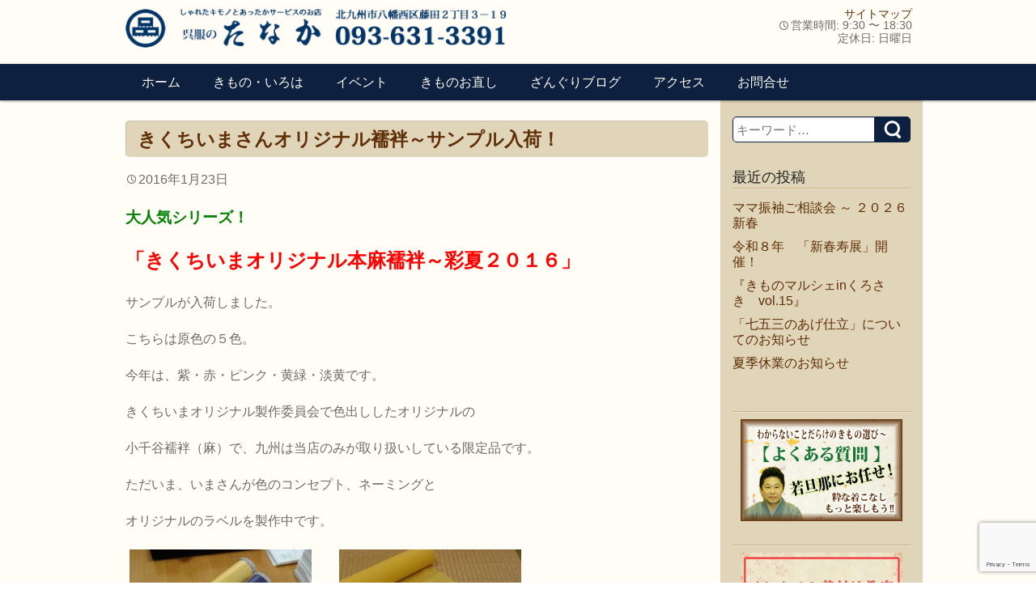

--- FILE ---
content_type: text/html; charset=UTF-8
request_url: https://www.xn--u8jwb7ao8007btsxa.com/blog/%E3%81%8D%E3%81%8F%E3%81%A1%E3%81%84%E3%81%BE%E3%81%95%E3%82%93%E3%82%AA%E3%83%AA%E3%82%B8%E3%83%8A%E3%83%AB%E8%A5%A6%E8%A2%A2%EF%BD%9E%E3%82%B5%E3%83%B3%E3%83%97%E3%83%AB%E5%85%A5%E8%8D%B7%EF%BC%81/
body_size: 24241
content:
<!DOCTYPE html>
<html dir="ltr" lang="ja" prefix="og: https://ogp.me/ns#">
<head>
  <meta charset="UTF-8" />
  <meta name="viewport" content="width=device-width,initial-scale=1.0,minimum-scale=1.0,maximum-scale=1.0,user-scalable=no" />
  <title>きくちいまさんオリジナル襦袢～サンプル入荷！ | 呉服のたなか</title>

  <link rel="pingback" href="https://www.xn--u8jwb7ao8007btsxa.com/top/xmlrpc.php?1516775160" type="text/css" />
  <link rel="shortcut icon" href="https://www.xn--u8jwb7ao8007btsxa.com/top/wp-content/themes/gofukunotanaka/assets/img/favicon.ico" type="image/vnd.microsoft.icon" />
  <link rel="apple-touch-icon-precomposed" href="https://www.xn--u8jwb7ao8007btsxa.com/top/wp-content/themes/gofukunotanaka/assets/img/apple-touch-icon.png" />
  
		<!-- All in One SEO 4.9.3 - aioseo.com -->
	<meta name="description" content="大人気シリーズ！ 「きくちいまオリジナル本麻襦袢～彩夏２０１６」 サンプルが入荷しました。 こちらは原色の５色" />
	<meta name="robots" content="max-image-preview:large" />
	<meta name="author" content="呉服のたなか店長"/>
	<meta name="google-site-verification" content="AshSJ-NZjh_gaxptb6RN7bXVOEEQSqFNGxZQNWKu0tk" />
	<meta name="keywords" content="きくちいま,小千谷襦袢,洗える,麻襦袢,blog,お知らせ,きくちいまさん,シーズンきもの,今がお買い得,新入荷" />
	<link rel="canonical" href="https://www.xn--u8jwb7ao8007btsxa.com/blog/%e3%81%8d%e3%81%8f%e3%81%a1%e3%81%84%e3%81%be%e3%81%95%e3%82%93%e3%82%aa%e3%83%aa%e3%82%b8%e3%83%8a%e3%83%ab%e8%a5%a6%e8%a2%a2%ef%bd%9e%e3%82%b5%e3%83%b3%e3%83%97%e3%83%ab%e5%85%a5%e8%8d%b7%ef%bc%81/" />
	<meta name="generator" content="All in One SEO (AIOSEO) 4.9.3" />
		<meta property="og:locale" content="ja_JP" />
		<meta property="og:site_name" content="呉服のたなか" />
		<meta property="og:type" content="article" />
		<meta property="og:title" content="きくちいまさんオリジナル襦袢～サンプル入荷！ | 呉服のたなか" />
		<meta property="og:description" content="大人気シリーズ！ 「きくちいまオリジナル本麻襦袢～彩夏２０１６」 サンプルが入荷しました。 こちらは原色の５色" />
		<meta property="og:url" content="https://www.xn--u8jwb7ao8007btsxa.com/blog/%e3%81%8d%e3%81%8f%e3%81%a1%e3%81%84%e3%81%be%e3%81%95%e3%82%93%e3%82%aa%e3%83%aa%e3%82%b8%e3%83%8a%e3%83%ab%e8%a5%a6%e8%a2%a2%ef%bd%9e%e3%82%b5%e3%83%b3%e3%83%97%e3%83%ab%e5%85%a5%e8%8d%b7%ef%bc%81/" />
		<meta property="fb:app_id" content="1702775996667863" />
		<meta property="fb:admins" content="736885636410886" />
		<meta property="og:image" content="https://www.xn--u8jwb7ao8007btsxa.com/top/wp-content/uploads/2016/01/2016-01-23-09.34.45-e1453529515111.jpg" />
		<meta property="og:image:secure_url" content="https://www.xn--u8jwb7ao8007btsxa.com/top/wp-content/uploads/2016/01/2016-01-23-09.34.45-e1453529515111.jpg" />
		<meta property="og:image:width" content="300" />
		<meta property="og:image:height" content="400" />
		<meta property="article:published_time" content="2016-01-23T07:04:08+00:00" />
		<meta property="article:modified_time" content="2016-01-23T07:04:08+00:00" />
		<meta property="article:publisher" content="https://www.facebook.com/WuFunotanaka" />
		<meta name="twitter:card" content="summary" />
		<meta name="twitter:site" content="@GofukuTANAKA" />
		<meta name="twitter:title" content="きくちいまさんオリジナル襦袢～サンプル入荷！ | 呉服のたなか" />
		<meta name="twitter:description" content="大人気シリーズ！ 「きくちいまオリジナル本麻襦袢～彩夏２０１６」 サンプルが入荷しました。 こちらは原色の５色" />
		<meta name="twitter:creator" content="＠GofukuTANAKA" />
		<meta name="twitter:image" content="https://www.xn--u8jwb7ao8007btsxa.com/top/wp-content/uploads/2016/01/2016-01-23-09.34.45-e1453529515111.jpg" />
		<script type="application/ld+json" class="aioseo-schema">
			{"@context":"https:\/\/schema.org","@graph":[{"@type":"Article","@id":"https:\/\/www.xn--u8jwb7ao8007btsxa.com\/blog\/%e3%81%8d%e3%81%8f%e3%81%a1%e3%81%84%e3%81%be%e3%81%95%e3%82%93%e3%82%aa%e3%83%aa%e3%82%b8%e3%83%8a%e3%83%ab%e8%a5%a6%e8%a2%a2%ef%bd%9e%e3%82%b5%e3%83%b3%e3%83%97%e3%83%ab%e5%85%a5%e8%8d%b7%ef%bc%81\/#article","name":"\u304d\u304f\u3061\u3044\u307e\u3055\u3093\u30aa\u30ea\u30b8\u30ca\u30eb\u8966\u88a2\uff5e\u30b5\u30f3\u30d7\u30eb\u5165\u8377\uff01 | \u5449\u670d\u306e\u305f\u306a\u304b","headline":"\u304d\u304f\u3061\u3044\u307e\u3055\u3093\u30aa\u30ea\u30b8\u30ca\u30eb\u8966\u88a2\uff5e\u30b5\u30f3\u30d7\u30eb\u5165\u8377\uff01","author":{"@id":"https:\/\/www.xn--u8jwb7ao8007btsxa.com\/author\/gof_tanaka\/#author"},"publisher":{"@id":"https:\/\/www.xn--u8jwb7ao8007btsxa.com\/#person"},"image":{"@type":"ImageObject","url":"https:\/\/www.xn--u8jwb7ao8007btsxa.com\/top\/wp-content\/uploads\/2016\/01\/2016-01-23-09.34.45-e1453529515111.jpg","width":300,"height":400,"caption":"\u539f\u8272\u306e\uff15\u8272"},"datePublished":"2016-01-23T16:04:08+09:00","dateModified":"2016-01-23T16:04:08+09:00","inLanguage":"ja","mainEntityOfPage":{"@id":"https:\/\/www.xn--u8jwb7ao8007btsxa.com\/blog\/%e3%81%8d%e3%81%8f%e3%81%a1%e3%81%84%e3%81%be%e3%81%95%e3%82%93%e3%82%aa%e3%83%aa%e3%82%b8%e3%83%8a%e3%83%ab%e8%a5%a6%e8%a2%a2%ef%bd%9e%e3%82%b5%e3%83%b3%e3%83%97%e3%83%ab%e5%85%a5%e8%8d%b7%ef%bc%81\/#webpage"},"isPartOf":{"@id":"https:\/\/www.xn--u8jwb7ao8007btsxa.com\/blog\/%e3%81%8d%e3%81%8f%e3%81%a1%e3%81%84%e3%81%be%e3%81%95%e3%82%93%e3%82%aa%e3%83%aa%e3%82%b8%e3%83%8a%e3%83%ab%e8%a5%a6%e8%a2%a2%ef%bd%9e%e3%82%b5%e3%83%b3%e3%83%97%e3%83%ab%e5%85%a5%e8%8d%b7%ef%bc%81\/#webpage"},"articleSection":"Blog, \u304a\u77e5\u3089\u305b, \u304d\u304f\u3061\u3044\u307e\u3055\u3093, \u30b7\u30fc\u30ba\u30f3\u304d\u3082\u306e, \u4eca\u304c\u304a\u8cb7\u3044\u5f97, \u65b0\u5165\u8377, \u304d\u304f\u3061\u3044\u307e, \u5c0f\u5343\u8c37\u8966\u88a2, \u6d17\u3048\u308b, \u9ebb\u8966\u88a2"},{"@type":"BreadcrumbList","@id":"https:\/\/www.xn--u8jwb7ao8007btsxa.com\/blog\/%e3%81%8d%e3%81%8f%e3%81%a1%e3%81%84%e3%81%be%e3%81%95%e3%82%93%e3%82%aa%e3%83%aa%e3%82%b8%e3%83%8a%e3%83%ab%e8%a5%a6%e8%a2%a2%ef%bd%9e%e3%82%b5%e3%83%b3%e3%83%97%e3%83%ab%e5%85%a5%e8%8d%b7%ef%bc%81\/#breadcrumblist","itemListElement":[{"@type":"ListItem","@id":"https:\/\/www.xn--u8jwb7ao8007btsxa.com#listItem","position":1,"name":"\u30db\u30fc\u30e0","item":"https:\/\/www.xn--u8jwb7ao8007btsxa.com","nextItem":{"@type":"ListItem","@id":"https:\/\/www.xn--u8jwb7ao8007btsxa.com\/category\/blog\/#listItem","name":"Blog"}},{"@type":"ListItem","@id":"https:\/\/www.xn--u8jwb7ao8007btsxa.com\/category\/blog\/#listItem","position":2,"name":"Blog","item":"https:\/\/www.xn--u8jwb7ao8007btsxa.com\/category\/blog\/","nextItem":{"@type":"ListItem","@id":"https:\/\/www.xn--u8jwb7ao8007btsxa.com\/blog\/%e3%81%8d%e3%81%8f%e3%81%a1%e3%81%84%e3%81%be%e3%81%95%e3%82%93%e3%82%aa%e3%83%aa%e3%82%b8%e3%83%8a%e3%83%ab%e8%a5%a6%e8%a2%a2%ef%bd%9e%e3%82%b5%e3%83%b3%e3%83%97%e3%83%ab%e5%85%a5%e8%8d%b7%ef%bc%81\/#listItem","name":"\u304d\u304f\u3061\u3044\u307e\u3055\u3093\u30aa\u30ea\u30b8\u30ca\u30eb\u8966\u88a2\uff5e\u30b5\u30f3\u30d7\u30eb\u5165\u8377\uff01"},"previousItem":{"@type":"ListItem","@id":"https:\/\/www.xn--u8jwb7ao8007btsxa.com#listItem","name":"\u30db\u30fc\u30e0"}},{"@type":"ListItem","@id":"https:\/\/www.xn--u8jwb7ao8007btsxa.com\/blog\/%e3%81%8d%e3%81%8f%e3%81%a1%e3%81%84%e3%81%be%e3%81%95%e3%82%93%e3%82%aa%e3%83%aa%e3%82%b8%e3%83%8a%e3%83%ab%e8%a5%a6%e8%a2%a2%ef%bd%9e%e3%82%b5%e3%83%b3%e3%83%97%e3%83%ab%e5%85%a5%e8%8d%b7%ef%bc%81\/#listItem","position":3,"name":"\u304d\u304f\u3061\u3044\u307e\u3055\u3093\u30aa\u30ea\u30b8\u30ca\u30eb\u8966\u88a2\uff5e\u30b5\u30f3\u30d7\u30eb\u5165\u8377\uff01","previousItem":{"@type":"ListItem","@id":"https:\/\/www.xn--u8jwb7ao8007btsxa.com\/category\/blog\/#listItem","name":"Blog"}}]},{"@type":"Person","@id":"https:\/\/www.xn--u8jwb7ao8007btsxa.com\/#person","name":"\u5449\u670d\u306e\u305f\u306a\u304b\u5e97\u9577","image":{"@type":"ImageObject","@id":"https:\/\/www.xn--u8jwb7ao8007btsxa.com\/blog\/%e3%81%8d%e3%81%8f%e3%81%a1%e3%81%84%e3%81%be%e3%81%95%e3%82%93%e3%82%aa%e3%83%aa%e3%82%b8%e3%83%8a%e3%83%ab%e8%a5%a6%e8%a2%a2%ef%bd%9e%e3%82%b5%e3%83%b3%e3%83%97%e3%83%ab%e5%85%a5%e8%8d%b7%ef%bc%81\/#personImage","url":"https:\/\/secure.gravatar.com\/avatar\/3af19679cb5692e93f21a6519a8f717646dc96d3e687fe17c1bdc11e0abe5299?s=96&d=mm&r=g","width":96,"height":96,"caption":"\u5449\u670d\u306e\u305f\u306a\u304b\u5e97\u9577"},"sameAs":["\uff20GofukuTANAKA"]},{"@type":"Person","@id":"https:\/\/www.xn--u8jwb7ao8007btsxa.com\/author\/gof_tanaka\/#author","url":"https:\/\/www.xn--u8jwb7ao8007btsxa.com\/author\/gof_tanaka\/","name":"\u5449\u670d\u306e\u305f\u306a\u304b\u5e97\u9577","image":{"@type":"ImageObject","@id":"https:\/\/www.xn--u8jwb7ao8007btsxa.com\/blog\/%e3%81%8d%e3%81%8f%e3%81%a1%e3%81%84%e3%81%be%e3%81%95%e3%82%93%e3%82%aa%e3%83%aa%e3%82%b8%e3%83%8a%e3%83%ab%e8%a5%a6%e8%a2%a2%ef%bd%9e%e3%82%b5%e3%83%b3%e3%83%97%e3%83%ab%e5%85%a5%e8%8d%b7%ef%bc%81\/#authorImage","url":"https:\/\/secure.gravatar.com\/avatar\/3af19679cb5692e93f21a6519a8f717646dc96d3e687fe17c1bdc11e0abe5299?s=96&d=mm&r=g","width":96,"height":96,"caption":"\u5449\u670d\u306e\u305f\u306a\u304b\u5e97\u9577"},"sameAs":["\uff20GofukuTANAKA"]},{"@type":"WebPage","@id":"https:\/\/www.xn--u8jwb7ao8007btsxa.com\/blog\/%e3%81%8d%e3%81%8f%e3%81%a1%e3%81%84%e3%81%be%e3%81%95%e3%82%93%e3%82%aa%e3%83%aa%e3%82%b8%e3%83%8a%e3%83%ab%e8%a5%a6%e8%a2%a2%ef%bd%9e%e3%82%b5%e3%83%b3%e3%83%97%e3%83%ab%e5%85%a5%e8%8d%b7%ef%bc%81\/#webpage","url":"https:\/\/www.xn--u8jwb7ao8007btsxa.com\/blog\/%e3%81%8d%e3%81%8f%e3%81%a1%e3%81%84%e3%81%be%e3%81%95%e3%82%93%e3%82%aa%e3%83%aa%e3%82%b8%e3%83%8a%e3%83%ab%e8%a5%a6%e8%a2%a2%ef%bd%9e%e3%82%b5%e3%83%b3%e3%83%97%e3%83%ab%e5%85%a5%e8%8d%b7%ef%bc%81\/","name":"\u304d\u304f\u3061\u3044\u307e\u3055\u3093\u30aa\u30ea\u30b8\u30ca\u30eb\u8966\u88a2\uff5e\u30b5\u30f3\u30d7\u30eb\u5165\u8377\uff01 | \u5449\u670d\u306e\u305f\u306a\u304b","description":"\u5927\u4eba\u6c17\u30b7\u30ea\u30fc\u30ba\uff01 \u300c\u304d\u304f\u3061\u3044\u307e\u30aa\u30ea\u30b8\u30ca\u30eb\u672c\u9ebb\u8966\u88a2\uff5e\u5f69\u590f\uff12\uff10\uff11\uff16\u300d \u30b5\u30f3\u30d7\u30eb\u304c\u5165\u8377\u3057\u307e\u3057\u305f\u3002 \u3053\u3061\u3089\u306f\u539f\u8272\u306e\uff15\u8272","inLanguage":"ja","isPartOf":{"@id":"https:\/\/www.xn--u8jwb7ao8007btsxa.com\/#website"},"breadcrumb":{"@id":"https:\/\/www.xn--u8jwb7ao8007btsxa.com\/blog\/%e3%81%8d%e3%81%8f%e3%81%a1%e3%81%84%e3%81%be%e3%81%95%e3%82%93%e3%82%aa%e3%83%aa%e3%82%b8%e3%83%8a%e3%83%ab%e8%a5%a6%e8%a2%a2%ef%bd%9e%e3%82%b5%e3%83%b3%e3%83%97%e3%83%ab%e5%85%a5%e8%8d%b7%ef%bc%81\/#breadcrumblist"},"author":{"@id":"https:\/\/www.xn--u8jwb7ao8007btsxa.com\/author\/gof_tanaka\/#author"},"creator":{"@id":"https:\/\/www.xn--u8jwb7ao8007btsxa.com\/author\/gof_tanaka\/#author"},"image":{"@type":"ImageObject","url":"https:\/\/www.xn--u8jwb7ao8007btsxa.com\/top\/wp-content\/uploads\/2016\/01\/2016-01-23-09.34.45-e1453529515111.jpg","@id":"https:\/\/www.xn--u8jwb7ao8007btsxa.com\/blog\/%e3%81%8d%e3%81%8f%e3%81%a1%e3%81%84%e3%81%be%e3%81%95%e3%82%93%e3%82%aa%e3%83%aa%e3%82%b8%e3%83%8a%e3%83%ab%e8%a5%a6%e8%a2%a2%ef%bd%9e%e3%82%b5%e3%83%b3%e3%83%97%e3%83%ab%e5%85%a5%e8%8d%b7%ef%bc%81\/#mainImage","width":300,"height":400,"caption":"\u539f\u8272\u306e\uff15\u8272"},"primaryImageOfPage":{"@id":"https:\/\/www.xn--u8jwb7ao8007btsxa.com\/blog\/%e3%81%8d%e3%81%8f%e3%81%a1%e3%81%84%e3%81%be%e3%81%95%e3%82%93%e3%82%aa%e3%83%aa%e3%82%b8%e3%83%8a%e3%83%ab%e8%a5%a6%e8%a2%a2%ef%bd%9e%e3%82%b5%e3%83%b3%e3%83%97%e3%83%ab%e5%85%a5%e8%8d%b7%ef%bc%81\/#mainImage"},"datePublished":"2016-01-23T16:04:08+09:00","dateModified":"2016-01-23T16:04:08+09:00"},{"@type":"WebSite","@id":"https:\/\/www.xn--u8jwb7ao8007btsxa.com\/#website","url":"https:\/\/www.xn--u8jwb7ao8007btsxa.com\/","name":"\u5449\u670d\u306e\u305f\u306a\u304b","description":"\u304d\u304f\u3061\u3044\u307e\u30aa\u30ea\u30b8\u30ca\u30eb\u30d6\u30e9\u30f3\u30c9\u3001\u85e4\u4e95\u7d5e\u3001\u7c73\u6ca2\u306e\u7e54\u7269\u3001\u535a\u591a\u7e54\u3001\u7afa\u4ed9\u6d74\u8863\u3001\u8336\u5e2d\u5411\u304d\u306e\u7740\u7269\u3001\u5165\u5352\u696d\u306e\u7740\u7269\u306e\u53d6\u6271\u3002\u3057\u307f\u629c\u304d\u3001\u4e38\u6d17\u3001\u67d3\u66ff\u3001\u4ed5\u7acb\u76f4\u3057\u306a\u3069\u304a\u624b\u5165\u308c\u3082\u627f\u308a\u307e\u3059\u3002\u6210\u4eba\u5f0f\u632f\u8896\u306e\u304a\u624b\u5165\u308c\u3001\u304a\u76f4\u3057\u306a\u3069\u3082\u3054\u76f8\u8ac7\u4e0b\u3055\u3044\u3002\u7740\u4ed8\u6559\u5ba4\u3001\u7740\u4ed8\u3082\u5bfe\u5fdc\u3044\u305f\u3057\u307e\u3059\u3002\u304d\u3082\u306e\u30de\u30eb\u30b7\u30a7\u3001\u304d\u3082\u306e\u30d1\u30fc\u30c6\u30a3\u30fc\u3001\u6d74\u8863\u30d1\u30fc\u30c6\u30a3\u30fc\u306a\u3069\u30a4\u30d9\u30f3\u30c8\u3082\u968f\u6642\u958b\u50ac\u3057\u3066\u3044\u307e\u3059\u3002","inLanguage":"ja","publisher":{"@id":"https:\/\/www.xn--u8jwb7ao8007btsxa.com\/#person"}}]}
		</script>
		<!-- All in One SEO -->

<link rel='dns-prefetch' href='//static.addtoany.com' />
<link rel='dns-prefetch' href='//secure.gravatar.com' />
<link rel='dns-prefetch' href='//stats.wp.com' />
<link rel='dns-prefetch' href='//v0.wordpress.com' />
<link rel="alternate" type="application/rss+xml" title="呉服のたなか &raquo; フィード" href="https://www.xn--u8jwb7ao8007btsxa.com/feed/" />
<link rel="alternate" type="application/rss+xml" title="呉服のたなか &raquo; コメントフィード" href="https://www.xn--u8jwb7ao8007btsxa.com/comments/feed/" />
<link rel="alternate" type="application/rss+xml" title="呉服のたなか &raquo; きくちいまさんオリジナル襦袢～サンプル入荷！ のコメントのフィード" href="https://www.xn--u8jwb7ao8007btsxa.com/blog/%e3%81%8d%e3%81%8f%e3%81%a1%e3%81%84%e3%81%be%e3%81%95%e3%82%93%e3%82%aa%e3%83%aa%e3%82%b8%e3%83%8a%e3%83%ab%e8%a5%a6%e8%a2%a2%ef%bd%9e%e3%82%b5%e3%83%b3%e3%83%97%e3%83%ab%e5%85%a5%e8%8d%b7%ef%bc%81/feed/" />
<link rel="alternate" title="oEmbed (JSON)" type="application/json+oembed" href="https://www.xn--u8jwb7ao8007btsxa.com/wp-json/oembed/1.0/embed?url=https%3A%2F%2Fwww.xn--u8jwb7ao8007btsxa.com%2Fblog%2F%25e3%2581%258d%25e3%2581%258f%25e3%2581%25a1%25e3%2581%2584%25e3%2581%25be%25e3%2581%2595%25e3%2582%2593%25e3%2582%25aa%25e3%2583%25aa%25e3%2582%25b8%25e3%2583%258a%25e3%2583%25ab%25e8%25a5%25a6%25e8%25a2%25a2%25ef%25bd%259e%25e3%2582%25b5%25e3%2583%25b3%25e3%2583%2597%25e3%2583%25ab%25e5%2585%25a5%25e8%258d%25b7%25ef%25bc%2581%2F" />
<link rel="alternate" title="oEmbed (XML)" type="text/xml+oembed" href="https://www.xn--u8jwb7ao8007btsxa.com/wp-json/oembed/1.0/embed?url=https%3A%2F%2Fwww.xn--u8jwb7ao8007btsxa.com%2Fblog%2F%25e3%2581%258d%25e3%2581%258f%25e3%2581%25a1%25e3%2581%2584%25e3%2581%25be%25e3%2581%2595%25e3%2582%2593%25e3%2582%25aa%25e3%2583%25aa%25e3%2582%25b8%25e3%2583%258a%25e3%2583%25ab%25e8%25a5%25a6%25e8%25a2%25a2%25ef%25bd%259e%25e3%2582%25b5%25e3%2583%25b3%25e3%2583%2597%25e3%2583%25ab%25e5%2585%25a5%25e8%258d%25b7%25ef%25bc%2581%2F&#038;format=xml" />
<style id='wp-img-auto-sizes-contain-inline-css' type='text/css'>
img:is([sizes=auto i],[sizes^="auto," i]){contain-intrinsic-size:3000px 1500px}
/*# sourceURL=wp-img-auto-sizes-contain-inline-css */
</style>
<link rel='stylesheet' id='sbi_styles-css' href='https://www.xn--u8jwb7ao8007btsxa.com/top/wp-content/plugins/instagram-feed/css/sbi-styles.min.css?ver=6.10.0' type='text/css' media='all' />
<style id='wp-emoji-styles-inline-css' type='text/css'>

	img.wp-smiley, img.emoji {
		display: inline !important;
		border: none !important;
		box-shadow: none !important;
		height: 1em !important;
		width: 1em !important;
		margin: 0 0.07em !important;
		vertical-align: -0.1em !important;
		background: none !important;
		padding: 0 !important;
	}
/*# sourceURL=wp-emoji-styles-inline-css */
</style>
<style id='wp-block-library-inline-css' type='text/css'>
:root{--wp-block-synced-color:#7a00df;--wp-block-synced-color--rgb:122,0,223;--wp-bound-block-color:var(--wp-block-synced-color);--wp-editor-canvas-background:#ddd;--wp-admin-theme-color:#007cba;--wp-admin-theme-color--rgb:0,124,186;--wp-admin-theme-color-darker-10:#006ba1;--wp-admin-theme-color-darker-10--rgb:0,107,160.5;--wp-admin-theme-color-darker-20:#005a87;--wp-admin-theme-color-darker-20--rgb:0,90,135;--wp-admin-border-width-focus:2px}@media (min-resolution:192dpi){:root{--wp-admin-border-width-focus:1.5px}}.wp-element-button{cursor:pointer}:root .has-very-light-gray-background-color{background-color:#eee}:root .has-very-dark-gray-background-color{background-color:#313131}:root .has-very-light-gray-color{color:#eee}:root .has-very-dark-gray-color{color:#313131}:root .has-vivid-green-cyan-to-vivid-cyan-blue-gradient-background{background:linear-gradient(135deg,#00d084,#0693e3)}:root .has-purple-crush-gradient-background{background:linear-gradient(135deg,#34e2e4,#4721fb 50%,#ab1dfe)}:root .has-hazy-dawn-gradient-background{background:linear-gradient(135deg,#faaca8,#dad0ec)}:root .has-subdued-olive-gradient-background{background:linear-gradient(135deg,#fafae1,#67a671)}:root .has-atomic-cream-gradient-background{background:linear-gradient(135deg,#fdd79a,#004a59)}:root .has-nightshade-gradient-background{background:linear-gradient(135deg,#330968,#31cdcf)}:root .has-midnight-gradient-background{background:linear-gradient(135deg,#020381,#2874fc)}:root{--wp--preset--font-size--normal:16px;--wp--preset--font-size--huge:42px}.has-regular-font-size{font-size:1em}.has-larger-font-size{font-size:2.625em}.has-normal-font-size{font-size:var(--wp--preset--font-size--normal)}.has-huge-font-size{font-size:var(--wp--preset--font-size--huge)}.has-text-align-center{text-align:center}.has-text-align-left{text-align:left}.has-text-align-right{text-align:right}.has-fit-text{white-space:nowrap!important}#end-resizable-editor-section{display:none}.aligncenter{clear:both}.items-justified-left{justify-content:flex-start}.items-justified-center{justify-content:center}.items-justified-right{justify-content:flex-end}.items-justified-space-between{justify-content:space-between}.screen-reader-text{border:0;clip-path:inset(50%);height:1px;margin:-1px;overflow:hidden;padding:0;position:absolute;width:1px;word-wrap:normal!important}.screen-reader-text:focus{background-color:#ddd;clip-path:none;color:#444;display:block;font-size:1em;height:auto;left:5px;line-height:normal;padding:15px 23px 14px;text-decoration:none;top:5px;width:auto;z-index:100000}html :where(.has-border-color){border-style:solid}html :where([style*=border-top-color]){border-top-style:solid}html :where([style*=border-right-color]){border-right-style:solid}html :where([style*=border-bottom-color]){border-bottom-style:solid}html :where([style*=border-left-color]){border-left-style:solid}html :where([style*=border-width]){border-style:solid}html :where([style*=border-top-width]){border-top-style:solid}html :where([style*=border-right-width]){border-right-style:solid}html :where([style*=border-bottom-width]){border-bottom-style:solid}html :where([style*=border-left-width]){border-left-style:solid}html :where(img[class*=wp-image-]){height:auto;max-width:100%}:where(figure){margin:0 0 1em}html :where(.is-position-sticky){--wp-admin--admin-bar--position-offset:var(--wp-admin--admin-bar--height,0px)}@media screen and (max-width:600px){html :where(.is-position-sticky){--wp-admin--admin-bar--position-offset:0px}}

/*# sourceURL=wp-block-library-inline-css */
</style><style id='global-styles-inline-css' type='text/css'>
:root{--wp--preset--aspect-ratio--square: 1;--wp--preset--aspect-ratio--4-3: 4/3;--wp--preset--aspect-ratio--3-4: 3/4;--wp--preset--aspect-ratio--3-2: 3/2;--wp--preset--aspect-ratio--2-3: 2/3;--wp--preset--aspect-ratio--16-9: 16/9;--wp--preset--aspect-ratio--9-16: 9/16;--wp--preset--color--black: #000000;--wp--preset--color--cyan-bluish-gray: #abb8c3;--wp--preset--color--white: #ffffff;--wp--preset--color--pale-pink: #f78da7;--wp--preset--color--vivid-red: #cf2e2e;--wp--preset--color--luminous-vivid-orange: #ff6900;--wp--preset--color--luminous-vivid-amber: #fcb900;--wp--preset--color--light-green-cyan: #7bdcb5;--wp--preset--color--vivid-green-cyan: #00d084;--wp--preset--color--pale-cyan-blue: #8ed1fc;--wp--preset--color--vivid-cyan-blue: #0693e3;--wp--preset--color--vivid-purple: #9b51e0;--wp--preset--gradient--vivid-cyan-blue-to-vivid-purple: linear-gradient(135deg,rgb(6,147,227) 0%,rgb(155,81,224) 100%);--wp--preset--gradient--light-green-cyan-to-vivid-green-cyan: linear-gradient(135deg,rgb(122,220,180) 0%,rgb(0,208,130) 100%);--wp--preset--gradient--luminous-vivid-amber-to-luminous-vivid-orange: linear-gradient(135deg,rgb(252,185,0) 0%,rgb(255,105,0) 100%);--wp--preset--gradient--luminous-vivid-orange-to-vivid-red: linear-gradient(135deg,rgb(255,105,0) 0%,rgb(207,46,46) 100%);--wp--preset--gradient--very-light-gray-to-cyan-bluish-gray: linear-gradient(135deg,rgb(238,238,238) 0%,rgb(169,184,195) 100%);--wp--preset--gradient--cool-to-warm-spectrum: linear-gradient(135deg,rgb(74,234,220) 0%,rgb(151,120,209) 20%,rgb(207,42,186) 40%,rgb(238,44,130) 60%,rgb(251,105,98) 80%,rgb(254,248,76) 100%);--wp--preset--gradient--blush-light-purple: linear-gradient(135deg,rgb(255,206,236) 0%,rgb(152,150,240) 100%);--wp--preset--gradient--blush-bordeaux: linear-gradient(135deg,rgb(254,205,165) 0%,rgb(254,45,45) 50%,rgb(107,0,62) 100%);--wp--preset--gradient--luminous-dusk: linear-gradient(135deg,rgb(255,203,112) 0%,rgb(199,81,192) 50%,rgb(65,88,208) 100%);--wp--preset--gradient--pale-ocean: linear-gradient(135deg,rgb(255,245,203) 0%,rgb(182,227,212) 50%,rgb(51,167,181) 100%);--wp--preset--gradient--electric-grass: linear-gradient(135deg,rgb(202,248,128) 0%,rgb(113,206,126) 100%);--wp--preset--gradient--midnight: linear-gradient(135deg,rgb(2,3,129) 0%,rgb(40,116,252) 100%);--wp--preset--font-size--small: 13px;--wp--preset--font-size--medium: 20px;--wp--preset--font-size--large: 36px;--wp--preset--font-size--x-large: 42px;--wp--preset--spacing--20: 0.44rem;--wp--preset--spacing--30: 0.67rem;--wp--preset--spacing--40: 1rem;--wp--preset--spacing--50: 1.5rem;--wp--preset--spacing--60: 2.25rem;--wp--preset--spacing--70: 3.38rem;--wp--preset--spacing--80: 5.06rem;--wp--preset--shadow--natural: 6px 6px 9px rgba(0, 0, 0, 0.2);--wp--preset--shadow--deep: 12px 12px 50px rgba(0, 0, 0, 0.4);--wp--preset--shadow--sharp: 6px 6px 0px rgba(0, 0, 0, 0.2);--wp--preset--shadow--outlined: 6px 6px 0px -3px rgb(255, 255, 255), 6px 6px rgb(0, 0, 0);--wp--preset--shadow--crisp: 6px 6px 0px rgb(0, 0, 0);}:where(.is-layout-flex){gap: 0.5em;}:where(.is-layout-grid){gap: 0.5em;}body .is-layout-flex{display: flex;}.is-layout-flex{flex-wrap: wrap;align-items: center;}.is-layout-flex > :is(*, div){margin: 0;}body .is-layout-grid{display: grid;}.is-layout-grid > :is(*, div){margin: 0;}:where(.wp-block-columns.is-layout-flex){gap: 2em;}:where(.wp-block-columns.is-layout-grid){gap: 2em;}:where(.wp-block-post-template.is-layout-flex){gap: 1.25em;}:where(.wp-block-post-template.is-layout-grid){gap: 1.25em;}.has-black-color{color: var(--wp--preset--color--black) !important;}.has-cyan-bluish-gray-color{color: var(--wp--preset--color--cyan-bluish-gray) !important;}.has-white-color{color: var(--wp--preset--color--white) !important;}.has-pale-pink-color{color: var(--wp--preset--color--pale-pink) !important;}.has-vivid-red-color{color: var(--wp--preset--color--vivid-red) !important;}.has-luminous-vivid-orange-color{color: var(--wp--preset--color--luminous-vivid-orange) !important;}.has-luminous-vivid-amber-color{color: var(--wp--preset--color--luminous-vivid-amber) !important;}.has-light-green-cyan-color{color: var(--wp--preset--color--light-green-cyan) !important;}.has-vivid-green-cyan-color{color: var(--wp--preset--color--vivid-green-cyan) !important;}.has-pale-cyan-blue-color{color: var(--wp--preset--color--pale-cyan-blue) !important;}.has-vivid-cyan-blue-color{color: var(--wp--preset--color--vivid-cyan-blue) !important;}.has-vivid-purple-color{color: var(--wp--preset--color--vivid-purple) !important;}.has-black-background-color{background-color: var(--wp--preset--color--black) !important;}.has-cyan-bluish-gray-background-color{background-color: var(--wp--preset--color--cyan-bluish-gray) !important;}.has-white-background-color{background-color: var(--wp--preset--color--white) !important;}.has-pale-pink-background-color{background-color: var(--wp--preset--color--pale-pink) !important;}.has-vivid-red-background-color{background-color: var(--wp--preset--color--vivid-red) !important;}.has-luminous-vivid-orange-background-color{background-color: var(--wp--preset--color--luminous-vivid-orange) !important;}.has-luminous-vivid-amber-background-color{background-color: var(--wp--preset--color--luminous-vivid-amber) !important;}.has-light-green-cyan-background-color{background-color: var(--wp--preset--color--light-green-cyan) !important;}.has-vivid-green-cyan-background-color{background-color: var(--wp--preset--color--vivid-green-cyan) !important;}.has-pale-cyan-blue-background-color{background-color: var(--wp--preset--color--pale-cyan-blue) !important;}.has-vivid-cyan-blue-background-color{background-color: var(--wp--preset--color--vivid-cyan-blue) !important;}.has-vivid-purple-background-color{background-color: var(--wp--preset--color--vivid-purple) !important;}.has-black-border-color{border-color: var(--wp--preset--color--black) !important;}.has-cyan-bluish-gray-border-color{border-color: var(--wp--preset--color--cyan-bluish-gray) !important;}.has-white-border-color{border-color: var(--wp--preset--color--white) !important;}.has-pale-pink-border-color{border-color: var(--wp--preset--color--pale-pink) !important;}.has-vivid-red-border-color{border-color: var(--wp--preset--color--vivid-red) !important;}.has-luminous-vivid-orange-border-color{border-color: var(--wp--preset--color--luminous-vivid-orange) !important;}.has-luminous-vivid-amber-border-color{border-color: var(--wp--preset--color--luminous-vivid-amber) !important;}.has-light-green-cyan-border-color{border-color: var(--wp--preset--color--light-green-cyan) !important;}.has-vivid-green-cyan-border-color{border-color: var(--wp--preset--color--vivid-green-cyan) !important;}.has-pale-cyan-blue-border-color{border-color: var(--wp--preset--color--pale-cyan-blue) !important;}.has-vivid-cyan-blue-border-color{border-color: var(--wp--preset--color--vivid-cyan-blue) !important;}.has-vivid-purple-border-color{border-color: var(--wp--preset--color--vivid-purple) !important;}.has-vivid-cyan-blue-to-vivid-purple-gradient-background{background: var(--wp--preset--gradient--vivid-cyan-blue-to-vivid-purple) !important;}.has-light-green-cyan-to-vivid-green-cyan-gradient-background{background: var(--wp--preset--gradient--light-green-cyan-to-vivid-green-cyan) !important;}.has-luminous-vivid-amber-to-luminous-vivid-orange-gradient-background{background: var(--wp--preset--gradient--luminous-vivid-amber-to-luminous-vivid-orange) !important;}.has-luminous-vivid-orange-to-vivid-red-gradient-background{background: var(--wp--preset--gradient--luminous-vivid-orange-to-vivid-red) !important;}.has-very-light-gray-to-cyan-bluish-gray-gradient-background{background: var(--wp--preset--gradient--very-light-gray-to-cyan-bluish-gray) !important;}.has-cool-to-warm-spectrum-gradient-background{background: var(--wp--preset--gradient--cool-to-warm-spectrum) !important;}.has-blush-light-purple-gradient-background{background: var(--wp--preset--gradient--blush-light-purple) !important;}.has-blush-bordeaux-gradient-background{background: var(--wp--preset--gradient--blush-bordeaux) !important;}.has-luminous-dusk-gradient-background{background: var(--wp--preset--gradient--luminous-dusk) !important;}.has-pale-ocean-gradient-background{background: var(--wp--preset--gradient--pale-ocean) !important;}.has-electric-grass-gradient-background{background: var(--wp--preset--gradient--electric-grass) !important;}.has-midnight-gradient-background{background: var(--wp--preset--gradient--midnight) !important;}.has-small-font-size{font-size: var(--wp--preset--font-size--small) !important;}.has-medium-font-size{font-size: var(--wp--preset--font-size--medium) !important;}.has-large-font-size{font-size: var(--wp--preset--font-size--large) !important;}.has-x-large-font-size{font-size: var(--wp--preset--font-size--x-large) !important;}
/*# sourceURL=global-styles-inline-css */
</style>

<style id='classic-theme-styles-inline-css' type='text/css'>
/*! This file is auto-generated */
.wp-block-button__link{color:#fff;background-color:#32373c;border-radius:9999px;box-shadow:none;text-decoration:none;padding:calc(.667em + 2px) calc(1.333em + 2px);font-size:1.125em}.wp-block-file__button{background:#32373c;color:#fff;text-decoration:none}
/*# sourceURL=/wp-includes/css/classic-themes.min.css */
</style>
<link rel='stylesheet' id='contact-form-7-css' href='https://www.xn--u8jwb7ao8007btsxa.com/top/wp-content/plugins/contact-form-7/includes/css/styles.css?ver=6.1.4' type='text/css' media='all' />
<link rel='stylesheet' id='contact-form-7-confirm-css' href='https://www.xn--u8jwb7ao8007btsxa.com/top/wp-content/plugins/contact-form-7-add-confirm/includes/css/styles.css?ver=5.1' type='text/css' media='all' />
<link rel='stylesheet' id='easingslider-css' href='https://www.xn--u8jwb7ao8007btsxa.com/top/wp-content/plugins/easing-slider/assets/css/public.min.css?ver=3.0.8' type='text/css' media='all' />
<link rel='stylesheet' id='fi_buttons-css' href='https://www.xn--u8jwb7ao8007btsxa.com/top/wp-content/plugins/feedly-insight/css/fi-buttons-deprecated.css?ver=0.9.17%20beta' type='text/css' media='all' />
<link rel='stylesheet' id='wp-dcafe-style-css' href='https://www.xn--u8jwb7ao8007btsxa.com/top/wp-content/themes/gofukunotanaka/style.css?ver=6.9' type='text/css' media='all' />
<style id='jetpack_facebook_likebox-inline-css' type='text/css'>
.widget_facebook_likebox {
	overflow: hidden;
}

/*# sourceURL=https://www.xn--u8jwb7ao8007btsxa.com/top/wp-content/plugins/jetpack/modules/widgets/facebook-likebox/style.css */
</style>
<link rel='stylesheet' id='tablepress-default-css' href='https://www.xn--u8jwb7ao8007btsxa.com/top/wp-content/plugins/tablepress/css/build/default.css?ver=3.2.6' type='text/css' media='all' />
<link rel='stylesheet' id='addtoany-css' href='https://www.xn--u8jwb7ao8007btsxa.com/top/wp-content/plugins/add-to-any/addtoany.min.css?ver=1.16' type='text/css' media='all' />
<link rel='stylesheet' id='cf7cf-style-css' href='https://www.xn--u8jwb7ao8007btsxa.com/top/wp-content/plugins/cf7-conditional-fields/style.css?ver=2.6.7' type='text/css' media='all' />
<script type="text/javascript" id="addtoany-core-js-before">
/* <![CDATA[ */
window.a2a_config=window.a2a_config||{};a2a_config.callbacks=[];a2a_config.overlays=[];a2a_config.templates={};a2a_localize = {
	Share: "共有",
	Save: "ブックマーク",
	Subscribe: "購読",
	Email: "メール",
	Bookmark: "ブックマーク",
	ShowAll: "すべて表示する",
	ShowLess: "小さく表示する",
	FindServices: "サービスを探す",
	FindAnyServiceToAddTo: "追加するサービスを今すぐ探す",
	PoweredBy: "Powered by",
	ShareViaEmail: "メールでシェアする",
	SubscribeViaEmail: "メールで購読する",
	BookmarkInYourBrowser: "ブラウザにブックマーク",
	BookmarkInstructions: "このページをブックマークするには、 Ctrl+D または \u2318+D を押下。",
	AddToYourFavorites: "お気に入りに追加",
	SendFromWebOrProgram: "任意のメールアドレスまたはメールプログラムから送信",
	EmailProgram: "メールプログラム",
	More: "詳細&#8230;",
	ThanksForSharing: "共有ありがとうございます !",
	ThanksForFollowing: "フォローありがとうございます !"
};


//# sourceURL=addtoany-core-js-before
/* ]]> */
</script>
<script type="text/javascript" defer src="https://static.addtoany.com/menu/page.js" id="addtoany-core-js"></script>
<script type="text/javascript" src="https://www.xn--u8jwb7ao8007btsxa.com/top/wp-includes/js/jquery/jquery.min.js?ver=3.7.1" id="jquery-core-js"></script>
<script type="text/javascript" src="https://www.xn--u8jwb7ao8007btsxa.com/top/wp-includes/js/jquery/jquery-migrate.min.js?ver=3.4.1" id="jquery-migrate-js"></script>
<script type="text/javascript" defer src="https://www.xn--u8jwb7ao8007btsxa.com/top/wp-content/plugins/add-to-any/addtoany.min.js?ver=1.1" id="addtoany-jquery-js"></script>
<script type="text/javascript" src="https://www.xn--u8jwb7ao8007btsxa.com/top/wp-content/plugins/easing-slider/assets/js/public.min.js?ver=3.0.8" id="easingslider-js"></script>
<script type="text/javascript" src="https://www.xn--u8jwb7ao8007btsxa.com/top/wp-content/themes/gofukunotanaka/assets/js/custom.modernizr.js?ver=20120208" id="modernizr_js-js"></script>
<link rel="https://api.w.org/" href="https://www.xn--u8jwb7ao8007btsxa.com/wp-json/" /><link rel="alternate" title="JSON" type="application/json" href="https://www.xn--u8jwb7ao8007btsxa.com/wp-json/wp/v2/posts/3597" /><link rel="EditURI" type="application/rsd+xml" title="RSD" href="https://www.xn--u8jwb7ao8007btsxa.com/top/xmlrpc.php?rsd" />
<meta name="generator" content="WordPress 6.9" />
<link rel='shortlink' href='https://wp.me/p6lq1m-W1' />
	<style>img#wpstats{display:none}</style>
				<style type="text/css" id="wp-custom-css">
			/*
カスタム CSS 機能へようこそ。

使い方についてはこちらをご覧ください
(英語ドキュメンテーション)。http://wp.me/PEmnE-Bt
*/
/*追加したスタイル*/

.bnr_center{text-align:center;}
.bnr_left{text-align:left;
					padding:1px 10px;}

#custom_html-2.widget_text.widget.widget_custom_html{
padding-top:20px;
font-size:0.9em;}

.contact-form label {
    display: block;
    float: none;
    font-weight: 700;
    margin-top: 1.25em;
    margin-bottom: .8em;
}

p.contact-submit {
    margin-top:2em;
}

@media only screen and (max-width: 768px) {
	h4 {
		line-height:1.5em;
	}
	
	/* お直しページ　*/
table.original-list {
	background: #FCEEEB none repeat scroll 0 0;
	border: none;
  	border-radius: 10px;
	font-size: .9em;
  	width: 100%;
  	padding: 20px 20px;
}
	
table.original-list th {
	background-color: none;
	color: #5f2f08;
	vertical-align: top;
	text-align: left;
	line-height: 1.4em;
	padding-right: 0;
	width: 40%;
}
	
	
	table.original-list td {
	background-color: none;
	vertical-align: top;
	text-align: left;
	line-height: 1.5em;
	color: #6b6b6b;
	float: left;
	width: 110%;
}
	
	table.original-list td a.info_estimation {
	font-size: 1em;
  padding: 0.8rem 1.2rem;
}

}		</style>
		  <!--[if lt IE 9]>
    <link rel="stylesheet" id="ie-media-css"  href="https://www.xn--u8jwb7ao8007btsxa.com/top/wp-content/themes/gofukunotanaka/assets/css/foundation-ie.min.css" type="text/css" media="all" />
  <![endif]-->
  <!--[if lt IE 9]>
    <script src="https://www.xn--u8jwb7ao8007btsxa.com/top/wp-content/themes/gofukunotanaka/assets/js/html5.js" type="text/javascript"></script>
  <![endif]-->
  
  <div id="fb-root"></div>
<script>(function(d, s, id) {
  var js, fjs = d.getElementsByTagName(s)[0];
  if (d.getElementById(id)) return;
  js = d.createElement(s); js.id = id;
  js.src = "//connect.facebook.net/ja_JP/sdk.js#xfbml=1&version=v2.3";
  fjs.parentNode.insertBefore(js, fjs);
}(document, 'script', 'facebook-jssdk'));</script>
  
<link rel='stylesheet' id='jetpack-swiper-library-css' href='https://www.xn--u8jwb7ao8007btsxa.com/top/wp-content/plugins/jetpack/_inc/blocks/swiper.css?ver=15.4' type='text/css' media='all' />
<link rel='stylesheet' id='jetpack-carousel-css' href='https://www.xn--u8jwb7ao8007btsxa.com/top/wp-content/plugins/jetpack/modules/carousel/jetpack-carousel.css?ver=15.4' type='text/css' media='all' />
</head>
<body class="wp-singular post-template-default single single-post postid-3597 single-format-standard wp-theme-gofukunotanaka">
  <div id="page" class="hfeed site">
        <header id="masthead" class="site-header" role="banner">
      <div class="row">
        <div class="site-branding large-6 columns">
          <h1 class="site-logo">
            <a href="https://www.xn--u8jwb7ao8007btsxa.com/">
			  <img src="https://www.xn--u8jwb7ao8007btsxa.com/top/wp-content/themes/gofukunotanaka/assets/img/site_id.png" width="483" height="50" alt="呉服のたなか" />
            </a>
          </h1>
        </div>
        <div class="site-address large-6 columns">
		  <a href="https://www.xn--u8jwb7ao8007btsxa.com/sitemap/">サイトマップ</a><br />
          <div class="genericon genericon-time"></div>営業時間: 9:30 〜 18:30<br />定休日: 日曜日
        </div>
      </div>
      <nav id="site-navigation" class="navigation-main" role="navigation">
        <h1 class="menu-toggle text-right">
          <div class="genericon genericon-menu"></div>
        </h1>
        <div class="row">
          <div class="large-12 columns">
            <div class="menu-%e3%83%8a%e3%83%93%e3%82%b2%e3%83%bc%e3%82%b8%e3%83%a7%e3%83%b3-container"><ul id="menu-%e3%83%8a%e3%83%93%e3%82%b2%e3%83%bc%e3%82%b8%e3%83%a7%e3%83%b3" class="menu"><li id="menu-item-2565" class="menu-item menu-item-type-post_type menu-item-object-page menu-item-home menu-item-2565"><a href="https://www.xn--u8jwb7ao8007btsxa.com/">ホーム</a></li>
<li id="menu-item-2153" class="menu-item menu-item-type-post_type menu-item-object-page menu-item-has-children menu-item-2153"><a href="https://www.xn--u8jwb7ao8007btsxa.com/about/" title="about">きもの・いろは</a>
<ul class="sub-menu">
	<li id="menu-item-2237" class="menu-item menu-item-type-post_type menu-item-object-page menu-item-2237"><a href="https://www.xn--u8jwb7ao8007btsxa.com/about/kimono_recruit/">採用情報</a></li>
	<li id="menu-item-2233" class="menu-item menu-item-type-post_type menu-item-object-page menu-item-privacy-policy menu-item-2233"><a rel="privacy-policy" href="https://www.xn--u8jwb7ao8007btsxa.com/about/privacy/">個人情報の取り扱い</a></li>
</ul>
</li>
<li id="menu-item-8685" class="menu-item menu-item-type-taxonomy menu-item-object-category menu-item-8685"><a href="https://www.xn--u8jwb7ao8007btsxa.com/category/kimonoevent/">イベント</a></li>
<li id="menu-item-2358" class="menu-item menu-item-type-post_type menu-item-object-page menu-item-has-children menu-item-2358"><a href="https://www.xn--u8jwb7ao8007btsxa.com/renovation/">きものお直し</a>
<ul class="sub-menu">
	<li id="menu-item-6291" class="menu-item menu-item-type-post_type menu-item-object-page menu-item-6291"><a href="https://www.xn--u8jwb7ao8007btsxa.com/renovation/furisode/">成人式に母の振袖を着たい！ママ振りお直し事例や人気の小物、よくある振袖のお悩み相談</a></li>
</ul>
</li>
<li id="menu-item-2324" class="menu-item menu-item-type-custom menu-item-object-custom menu-item-has-children menu-item-2324"><a href="/category/blog/">ざんぐりブログ</a>
<ul class="sub-menu">
	<li id="menu-item-2325" class="menu-item menu-item-type-custom menu-item-object-custom menu-item-2325"><a href="/category/kimonoevent/">イベント情報</a></li>
	<li id="menu-item-2326" class="menu-item menu-item-type-custom menu-item-object-custom menu-item-2326"><a href="/category/exhibition/">展示会</a></li>
	<li id="menu-item-3087" class="menu-item menu-item-type-custom menu-item-object-custom menu-item-3087"><a href="/category/kikuchiima/">きくちいまさん</a></li>
	<li id="menu-item-2327" class="menu-item menu-item-type-custom menu-item-object-custom menu-item-2327"><a href="/category/new_stock/">新入荷</a></li>
	<li id="menu-item-2328" class="menu-item menu-item-type-custom menu-item-object-custom menu-item-2328"><a href="/category/deals/">今がお買い得</a></li>
	<li id="menu-item-2329" class="menu-item menu-item-type-custom menu-item-object-custom menu-item-2329"><a href="/category/season/">シーズンきもの情報</a></li>
	<li id="menu-item-2330" class="menu-item menu-item-type-custom menu-item-object-custom menu-item-2330"><a href="/category/culture/">お稽古ごと</a></li>
	<li id="menu-item-2331" class="menu-item menu-item-type-custom menu-item-object-custom menu-item-2331"><a href="/category/kitsuke_course/">着付け教室のお知らせ</a></li>
	<li id="menu-item-2332" class="menu-item menu-item-type-custom menu-item-object-custom menu-item-2332"><a href="/category/haneri_course/">半衿付け講座のお知らせ</a></li>
	<li id="menu-item-2333" class="menu-item menu-item-type-custom menu-item-object-custom menu-item-2333"><a href="/category/kimono_renovation/">着物のお手入れ・お直し</a></li>
	<li id="menu-item-2334" class="menu-item menu-item-type-custom menu-item-object-custom menu-item-2334"><a href="/category/inquiry/">美食探訪</a></li>
	<li id="menu-item-2335" class="menu-item menu-item-type-custom menu-item-object-custom menu-item-2335"><a href="/category/kurosaki_tour/">黒崎着物ぶらり旅</a></li>
	<li id="menu-item-2520" class="menu-item menu-item-type-custom menu-item-object-custom menu-item-2520"><a href="/category/other/">若旦那のブログ「和のある暮らし」</a></li>
	<li id="menu-item-2336" class="menu-item menu-item-type-custom menu-item-object-custom menu-item-2336"><a href="/category/info/">その他お知らせ</a></li>
</ul>
</li>
<li id="menu-item-2152" class="menu-item menu-item-type-post_type menu-item-object-page menu-item-2152"><a href="https://www.xn--u8jwb7ao8007btsxa.com/access/">アクセス</a></li>
<li id="menu-item-2154" class="menu-item menu-item-type-post_type menu-item-object-page menu-item-2154"><a href="https://www.xn--u8jwb7ao8007btsxa.com/contact/">お問合せ</a></li>
</ul></div>          </div>
        </div>
      </nav>
      <!-- #site-navigation -->
    </header>
    <!-- #masthead -->
    <div id="main" class="site-main row">

	<div id="primary" class="content-area large-9 columns">
		<div id="content" class="site-content" role="main">

		
			<article id="post-3597" class="post-3597 post type-post status-publish format-standard has-post-thumbnail hentry category-blog category-info category-kikuchiima category-season category-deals category-new_stock tag-86 tag-161 tag-162 tag-160">
	<header class="entry-header">
		<h1 class="entry-title">きくちいまさんオリジナル襦袢～サンプル入荷！</h1>

		<div class="entry-meta">
			<div class="genericon genericon-time"></div><time class="entry-date" datetime="2016-01-23T16:04:08+09:00">2016年1月23日</time>		</div><!-- .entry-meta -->
	</header><!-- .entry-header -->

	<div class="entry-content">
		<p><span style="font-size: 14pt;"><strong><span style="color: #008000;">大人気シリーズ！</span></strong></span></p>
<p><span style="color: #ff0000; font-size: 18pt;"><strong>「きくちいまオリジナル本麻襦袢～彩夏２０１６」</strong></span></p>
<p>サンプルが入荷しました。</p>
<p>こちらは原色の５色。</p>
<p>今年は、紫・赤・ピンク・黄緑・淡黄です。</p>
<p>きくちいまオリジナル製作委員会で色出ししたオリジナルの</p>
<p>小千谷襦袢（麻）で、九州は当店のみが取り扱いしている限定品です。</p>
<p>ただいま、いまさんが色のコンセプト、ネーミングと</p>
<p>オリジナルのラベルを製作中です。</p>
<div id="attachment_3598" style="width: 235px" class="wp-caption alignleft"><a href="https://www.xn--u8jwb7ao8007btsxa.com/top/wp-content/uploads/2016/01/2016-01-23-09.34.45-e1453529515111.jpg" rel="attachment wp-att-3598"><img fetchpriority="high" decoding="async" aria-describedby="caption-attachment-3598" data-attachment-id="3598" data-permalink="https://www.xn--u8jwb7ao8007btsxa.com/blog/%e3%81%8d%e3%81%8f%e3%81%a1%e3%81%84%e3%81%be%e3%81%95%e3%82%93%e3%82%aa%e3%83%aa%e3%82%b8%e3%83%8a%e3%83%ab%e8%a5%a6%e8%a2%a2%ef%bd%9e%e3%82%b5%e3%83%b3%e3%83%97%e3%83%ab%e5%85%a5%e8%8d%b7%ef%bc%81/attachment/2016-01-23-09-34-45/#main" data-orig-file="https://www.xn--u8jwb7ao8007btsxa.com/top/wp-content/uploads/2016/01/2016-01-23-09.34.45-e1453529515111.jpg" data-orig-size="300,400" data-comments-opened="1" data-image-meta="{&quot;aperture&quot;:&quot;0&quot;,&quot;credit&quot;:&quot;&quot;,&quot;camera&quot;:&quot;&quot;,&quot;caption&quot;:&quot;&quot;,&quot;created_timestamp&quot;:&quot;0&quot;,&quot;copyright&quot;:&quot;&quot;,&quot;focal_length&quot;:&quot;0&quot;,&quot;iso&quot;:&quot;0&quot;,&quot;shutter_speed&quot;:&quot;0&quot;,&quot;title&quot;:&quot;&quot;,&quot;orientation&quot;:&quot;0&quot;}" data-image-title="2016-01-23 09.34.45" data-image-description="" data-image-caption="&lt;p&gt;原色の５色&lt;/p&gt;
" data-medium-file="https://www.xn--u8jwb7ao8007btsxa.com/top/wp-content/uploads/2016/01/2016-01-23-09.34.45-225x300.jpg" data-large-file="https://www.xn--u8jwb7ao8007btsxa.com/top/wp-content/uploads/2016/01/2016-01-23-09.34.45-e1453529515111.jpg" class="wp-image-3598 size-medium" src="https://www.xn--u8jwb7ao8007btsxa.com/top/wp-content/uploads/2016/01/2016-01-23-09.34.45-225x300.jpg" alt="原色の５色" width="225" height="300" /></a><p id="caption-attachment-3598" class="wp-caption-text">原色の５色</p></div>
<div id="attachment_3605" style="width: 235px" class="wp-caption alignleft"><a href="https://www.xn--u8jwb7ao8007btsxa.com/top/wp-content/uploads/2016/01/2016-01-23-09.35.23.jpg" rel="attachment wp-att-3605"><img decoding="async" aria-describedby="caption-attachment-3605" data-attachment-id="3605" data-permalink="https://www.xn--u8jwb7ao8007btsxa.com/blog/%e3%81%8d%e3%81%8f%e3%81%a1%e3%81%84%e3%81%be%e3%81%95%e3%82%93%e3%82%aa%e3%83%aa%e3%82%b8%e3%83%8a%e3%83%ab%e8%a5%a6%e8%a2%a2%ef%bd%9e%e3%82%b5%e3%83%b3%e3%83%97%e3%83%ab%e5%85%a5%e8%8d%b7%ef%bc%81/attachment/2016-01-23-09-35-23/#main" data-orig-file="https://www.xn--u8jwb7ao8007btsxa.com/top/wp-content/uploads/2016/01/2016-01-23-09.35.23.jpg" data-orig-size="700,933" data-comments-opened="1" data-image-meta="{&quot;aperture&quot;:&quot;0&quot;,&quot;credit&quot;:&quot;&quot;,&quot;camera&quot;:&quot;&quot;,&quot;caption&quot;:&quot;&quot;,&quot;created_timestamp&quot;:&quot;0&quot;,&quot;copyright&quot;:&quot;&quot;,&quot;focal_length&quot;:&quot;0&quot;,&quot;iso&quot;:&quot;0&quot;,&quot;shutter_speed&quot;:&quot;0&quot;,&quot;title&quot;:&quot;&quot;,&quot;orientation&quot;:&quot;0&quot;}" data-image-title="2016-01-23 09.35.23" data-image-description="" data-image-caption="" data-medium-file="https://www.xn--u8jwb7ao8007btsxa.com/top/wp-content/uploads/2016/01/2016-01-23-09.35.23-225x300.jpg" data-large-file="https://www.xn--u8jwb7ao8007btsxa.com/top/wp-content/uploads/2016/01/2016-01-23-09.35.23.jpg" class="wp-image-3605 size-medium" src="https://www.xn--u8jwb7ao8007btsxa.com/top/wp-content/uploads/2016/01/2016-01-23-09.35.23-225x300.jpg" alt="2016-01-23 09.35.23" width="225" height="300" srcset="https://www.xn--u8jwb7ao8007btsxa.com/top/wp-content/uploads/2016/01/2016-01-23-09.35.23-225x300.jpg 225w, https://www.xn--u8jwb7ao8007btsxa.com/top/wp-content/uploads/2016/01/2016-01-23-09.35.23.jpg 700w" sizes="(max-width: 225px) 100vw, 225px" /></a><p id="caption-attachment-3605" class="wp-caption-text">淡黄（色番５ー５）</p></div>
<div id="attachment_3606" style="width: 235px" class="wp-caption alignleft"><a href="https://www.xn--u8jwb7ao8007btsxa.com/top/wp-content/uploads/2016/01/2016-01-23-09.35.44.jpg" rel="attachment wp-att-3606"><img decoding="async" aria-describedby="caption-attachment-3606" data-attachment-id="3606" data-permalink="https://www.xn--u8jwb7ao8007btsxa.com/blog/%e3%81%8d%e3%81%8f%e3%81%a1%e3%81%84%e3%81%be%e3%81%95%e3%82%93%e3%82%aa%e3%83%aa%e3%82%b8%e3%83%8a%e3%83%ab%e8%a5%a6%e8%a2%a2%ef%bd%9e%e3%82%b5%e3%83%b3%e3%83%97%e3%83%ab%e5%85%a5%e8%8d%b7%ef%bc%81/attachment/2016-01-23-09-35-44/#main" data-orig-file="https://www.xn--u8jwb7ao8007btsxa.com/top/wp-content/uploads/2016/01/2016-01-23-09.35.44.jpg" data-orig-size="700,933" data-comments-opened="1" data-image-meta="{&quot;aperture&quot;:&quot;0&quot;,&quot;credit&quot;:&quot;&quot;,&quot;camera&quot;:&quot;&quot;,&quot;caption&quot;:&quot;&quot;,&quot;created_timestamp&quot;:&quot;0&quot;,&quot;copyright&quot;:&quot;&quot;,&quot;focal_length&quot;:&quot;0&quot;,&quot;iso&quot;:&quot;0&quot;,&quot;shutter_speed&quot;:&quot;0&quot;,&quot;title&quot;:&quot;&quot;,&quot;orientation&quot;:&quot;0&quot;}" data-image-title="2016-01-23 09.35.44" data-image-description="" data-image-caption="" data-medium-file="https://www.xn--u8jwb7ao8007btsxa.com/top/wp-content/uploads/2016/01/2016-01-23-09.35.44-225x300.jpg" data-large-file="https://www.xn--u8jwb7ao8007btsxa.com/top/wp-content/uploads/2016/01/2016-01-23-09.35.44.jpg" class="wp-image-3606 size-medium" src="https://www.xn--u8jwb7ao8007btsxa.com/top/wp-content/uploads/2016/01/2016-01-23-09.35.44-225x300.jpg" alt="2016-01-23 09.35.44" width="225" height="300" srcset="https://www.xn--u8jwb7ao8007btsxa.com/top/wp-content/uploads/2016/01/2016-01-23-09.35.44-225x300.jpg 225w, https://www.xn--u8jwb7ao8007btsxa.com/top/wp-content/uploads/2016/01/2016-01-23-09.35.44.jpg 700w" sizes="(max-width: 225px) 100vw, 225px" /></a><p id="caption-attachment-3606" class="wp-caption-text">ピンク（色番３ー３）</p></div>
<div id="attachment_3607" style="width: 235px" class="wp-caption alignleft"><a href="https://www.xn--u8jwb7ao8007btsxa.com/top/wp-content/uploads/2016/01/2016-01-23-09.36.00.jpg" rel="attachment wp-att-3607"><img loading="lazy" decoding="async" aria-describedby="caption-attachment-3607" data-attachment-id="3607" data-permalink="https://www.xn--u8jwb7ao8007btsxa.com/blog/%e3%81%8d%e3%81%8f%e3%81%a1%e3%81%84%e3%81%be%e3%81%95%e3%82%93%e3%82%aa%e3%83%aa%e3%82%b8%e3%83%8a%e3%83%ab%e8%a5%a6%e8%a2%a2%ef%bd%9e%e3%82%b5%e3%83%b3%e3%83%97%e3%83%ab%e5%85%a5%e8%8d%b7%ef%bc%81/attachment/2016-01-23-09-36-00/#main" data-orig-file="https://www.xn--u8jwb7ao8007btsxa.com/top/wp-content/uploads/2016/01/2016-01-23-09.36.00.jpg" data-orig-size="700,933" data-comments-opened="1" data-image-meta="{&quot;aperture&quot;:&quot;0&quot;,&quot;credit&quot;:&quot;&quot;,&quot;camera&quot;:&quot;&quot;,&quot;caption&quot;:&quot;&quot;,&quot;created_timestamp&quot;:&quot;0&quot;,&quot;copyright&quot;:&quot;&quot;,&quot;focal_length&quot;:&quot;0&quot;,&quot;iso&quot;:&quot;0&quot;,&quot;shutter_speed&quot;:&quot;0&quot;,&quot;title&quot;:&quot;&quot;,&quot;orientation&quot;:&quot;0&quot;}" data-image-title="2016-01-23 09.36.00" data-image-description="" data-image-caption="" data-medium-file="https://www.xn--u8jwb7ao8007btsxa.com/top/wp-content/uploads/2016/01/2016-01-23-09.36.00-225x300.jpg" data-large-file="https://www.xn--u8jwb7ao8007btsxa.com/top/wp-content/uploads/2016/01/2016-01-23-09.36.00.jpg" class="wp-image-3607 size-medium" src="https://www.xn--u8jwb7ao8007btsxa.com/top/wp-content/uploads/2016/01/2016-01-23-09.36.00-225x300.jpg" alt="2016-01-23 09.36.00" width="225" height="300" srcset="https://www.xn--u8jwb7ao8007btsxa.com/top/wp-content/uploads/2016/01/2016-01-23-09.36.00-225x300.jpg 225w, https://www.xn--u8jwb7ao8007btsxa.com/top/wp-content/uploads/2016/01/2016-01-23-09.36.00.jpg 700w" sizes="auto, (max-width: 225px) 100vw, 225px" /></a><p id="caption-attachment-3607" class="wp-caption-text">赤（色番２ー２）</p></div>
<div id="attachment_3608" style="width: 235px" class="wp-caption alignleft"><a href="https://www.xn--u8jwb7ao8007btsxa.com/top/wp-content/uploads/2016/01/2016-01-23-09.36.19.jpg" rel="attachment wp-att-3608"><img loading="lazy" decoding="async" aria-describedby="caption-attachment-3608" data-attachment-id="3608" data-permalink="https://www.xn--u8jwb7ao8007btsxa.com/blog/%e3%81%8d%e3%81%8f%e3%81%a1%e3%81%84%e3%81%be%e3%81%95%e3%82%93%e3%82%aa%e3%83%aa%e3%82%b8%e3%83%8a%e3%83%ab%e8%a5%a6%e8%a2%a2%ef%bd%9e%e3%82%b5%e3%83%b3%e3%83%97%e3%83%ab%e5%85%a5%e8%8d%b7%ef%bc%81/attachment/2016-01-23-09-36-19/#main" data-orig-file="https://www.xn--u8jwb7ao8007btsxa.com/top/wp-content/uploads/2016/01/2016-01-23-09.36.19.jpg" data-orig-size="700,933" data-comments-opened="1" data-image-meta="{&quot;aperture&quot;:&quot;0&quot;,&quot;credit&quot;:&quot;&quot;,&quot;camera&quot;:&quot;&quot;,&quot;caption&quot;:&quot;&quot;,&quot;created_timestamp&quot;:&quot;0&quot;,&quot;copyright&quot;:&quot;&quot;,&quot;focal_length&quot;:&quot;0&quot;,&quot;iso&quot;:&quot;0&quot;,&quot;shutter_speed&quot;:&quot;0&quot;,&quot;title&quot;:&quot;&quot;,&quot;orientation&quot;:&quot;0&quot;}" data-image-title="2016-01-23 09.36.19" data-image-description="" data-image-caption="" data-medium-file="https://www.xn--u8jwb7ao8007btsxa.com/top/wp-content/uploads/2016/01/2016-01-23-09.36.19-225x300.jpg" data-large-file="https://www.xn--u8jwb7ao8007btsxa.com/top/wp-content/uploads/2016/01/2016-01-23-09.36.19.jpg" class="wp-image-3608 size-medium" src="https://www.xn--u8jwb7ao8007btsxa.com/top/wp-content/uploads/2016/01/2016-01-23-09.36.19-225x300.jpg" alt="2016-01-23 09.36.19" width="225" height="300" srcset="https://www.xn--u8jwb7ao8007btsxa.com/top/wp-content/uploads/2016/01/2016-01-23-09.36.19-225x300.jpg 225w, https://www.xn--u8jwb7ao8007btsxa.com/top/wp-content/uploads/2016/01/2016-01-23-09.36.19.jpg 700w" sizes="auto, (max-width: 225px) 100vw, 225px" /></a><p id="caption-attachment-3608" class="wp-caption-text">紫（色番１ー１）</p></div>
<div id="attachment_3609" style="width: 235px" class="wp-caption alignleft"><a href="https://www.xn--u8jwb7ao8007btsxa.com/top/wp-content/uploads/2016/01/2016-01-23-09.36.35.jpg" rel="attachment wp-att-3609"><img loading="lazy" decoding="async" aria-describedby="caption-attachment-3609" data-attachment-id="3609" data-permalink="https://www.xn--u8jwb7ao8007btsxa.com/blog/%e3%81%8d%e3%81%8f%e3%81%a1%e3%81%84%e3%81%be%e3%81%95%e3%82%93%e3%82%aa%e3%83%aa%e3%82%b8%e3%83%8a%e3%83%ab%e8%a5%a6%e8%a2%a2%ef%bd%9e%e3%82%b5%e3%83%b3%e3%83%97%e3%83%ab%e5%85%a5%e8%8d%b7%ef%bc%81/attachment/2016-01-23-09-36-35/#main" data-orig-file="https://www.xn--u8jwb7ao8007btsxa.com/top/wp-content/uploads/2016/01/2016-01-23-09.36.35.jpg" data-orig-size="700,933" data-comments-opened="1" data-image-meta="{&quot;aperture&quot;:&quot;0&quot;,&quot;credit&quot;:&quot;&quot;,&quot;camera&quot;:&quot;&quot;,&quot;caption&quot;:&quot;&quot;,&quot;created_timestamp&quot;:&quot;0&quot;,&quot;copyright&quot;:&quot;&quot;,&quot;focal_length&quot;:&quot;0&quot;,&quot;iso&quot;:&quot;0&quot;,&quot;shutter_speed&quot;:&quot;0&quot;,&quot;title&quot;:&quot;&quot;,&quot;orientation&quot;:&quot;0&quot;}" data-image-title="2016-01-23 09.36.35" data-image-description="" data-image-caption="" data-medium-file="https://www.xn--u8jwb7ao8007btsxa.com/top/wp-content/uploads/2016/01/2016-01-23-09.36.35-225x300.jpg" data-large-file="https://www.xn--u8jwb7ao8007btsxa.com/top/wp-content/uploads/2016/01/2016-01-23-09.36.35.jpg" class="wp-image-3609 size-medium" src="https://www.xn--u8jwb7ao8007btsxa.com/top/wp-content/uploads/2016/01/2016-01-23-09.36.35-225x300.jpg" alt="2016-01-23 09.36.35" width="225" height="300" srcset="https://www.xn--u8jwb7ao8007btsxa.com/top/wp-content/uploads/2016/01/2016-01-23-09.36.35-225x300.jpg 225w, https://www.xn--u8jwb7ao8007btsxa.com/top/wp-content/uploads/2016/01/2016-01-23-09.36.35.jpg 700w" sizes="auto, (max-width: 225px) 100vw, 225px" /></a><p id="caption-attachment-3609" class="wp-caption-text">黄緑（色番４ー４）</p></div>
<div style="display: block; clear: both;"><img decoding="async" src="https://www.xn--u8jwb7ao8007btsxa.com/top/wp-content/themes/gofukunotanaka/assets/js/images/1x1.gif" alt=" " /></div>
<p>どの色も鮮やかで素敵です！</p>
<p>夏のきものはもちろん</p>
<p>浴衣や単衣のきものにも合わせられます。</p>
<p>麻ですので、家でジャブジャブ洗えて便利！</p>
<p>原色に加えて</p>
<p>経糸と緯糸の色を替えてミックスした</p>
<p>シャッフル襦袢を今年もつくります。</p>
<p>原色も入れるとなんと２５色！</p>
<p>玉虫のような発色で、ひとつひとつ微妙に色が違います。</p>
<p>原色よりは着物を合わせやすいですし</p>
<p>時期も長く着れますね。</p>
<div id="attachment_3610" style="width: 235px" class="wp-caption alignleft"><a href="https://www.xn--u8jwb7ao8007btsxa.com/top/wp-content/uploads/2016/01/2016-01-23-09.37.21.jpg" rel="attachment wp-att-3610"><img loading="lazy" decoding="async" aria-describedby="caption-attachment-3610" data-attachment-id="3610" data-permalink="https://www.xn--u8jwb7ao8007btsxa.com/blog/%e3%81%8d%e3%81%8f%e3%81%a1%e3%81%84%e3%81%be%e3%81%95%e3%82%93%e3%82%aa%e3%83%aa%e3%82%b8%e3%83%8a%e3%83%ab%e8%a5%a6%e8%a2%a2%ef%bd%9e%e3%82%b5%e3%83%b3%e3%83%97%e3%83%ab%e5%85%a5%e8%8d%b7%ef%bc%81/attachment/2016-01-23-09-37-21/#main" data-orig-file="https://www.xn--u8jwb7ao8007btsxa.com/top/wp-content/uploads/2016/01/2016-01-23-09.37.21.jpg" data-orig-size="700,933" data-comments-opened="1" data-image-meta="{&quot;aperture&quot;:&quot;0&quot;,&quot;credit&quot;:&quot;&quot;,&quot;camera&quot;:&quot;&quot;,&quot;caption&quot;:&quot;&quot;,&quot;created_timestamp&quot;:&quot;0&quot;,&quot;copyright&quot;:&quot;&quot;,&quot;focal_length&quot;:&quot;0&quot;,&quot;iso&quot;:&quot;0&quot;,&quot;shutter_speed&quot;:&quot;0&quot;,&quot;title&quot;:&quot;&quot;,&quot;orientation&quot;:&quot;0&quot;}" data-image-title="2016-01-23 09.37.21" data-image-description="" data-image-caption="" data-medium-file="https://www.xn--u8jwb7ao8007btsxa.com/top/wp-content/uploads/2016/01/2016-01-23-09.37.21-225x300.jpg" data-large-file="https://www.xn--u8jwb7ao8007btsxa.com/top/wp-content/uploads/2016/01/2016-01-23-09.37.21.jpg" class="wp-image-3610 size-medium" src="https://www.xn--u8jwb7ao8007btsxa.com/top/wp-content/uploads/2016/01/2016-01-23-09.37.21-225x300.jpg" alt="2016-01-23 09.37.21" width="225" height="300" srcset="https://www.xn--u8jwb7ao8007btsxa.com/top/wp-content/uploads/2016/01/2016-01-23-09.37.21-225x300.jpg 225w, https://www.xn--u8jwb7ao8007btsxa.com/top/wp-content/uploads/2016/01/2016-01-23-09.37.21.jpg 700w" sizes="auto, (max-width: 225px) 100vw, 225px" /></a><p id="caption-attachment-3610" class="wp-caption-text">経糸と緯糸の組み合わせ表</p></div>
<div id="attachment_3612" style="width: 235px" class="wp-caption alignleft"><a href="https://www.xn--u8jwb7ao8007btsxa.com/top/wp-content/uploads/2016/01/2016-01-23-09.42.05.jpg" rel="attachment wp-att-3612"><img loading="lazy" decoding="async" aria-describedby="caption-attachment-3612" data-attachment-id="3612" data-permalink="https://www.xn--u8jwb7ao8007btsxa.com/blog/%e3%81%8d%e3%81%8f%e3%81%a1%e3%81%84%e3%81%be%e3%81%95%e3%82%93%e3%82%aa%e3%83%aa%e3%82%b8%e3%83%8a%e3%83%ab%e8%a5%a6%e8%a2%a2%ef%bd%9e%e3%82%b5%e3%83%b3%e3%83%97%e3%83%ab%e5%85%a5%e8%8d%b7%ef%bc%81/attachment/2016-01-23-09-42-05/#main" data-orig-file="https://www.xn--u8jwb7ao8007btsxa.com/top/wp-content/uploads/2016/01/2016-01-23-09.42.05-e1453530640990.jpg" data-orig-size="525,700" data-comments-opened="1" data-image-meta="{&quot;aperture&quot;:&quot;0&quot;,&quot;credit&quot;:&quot;&quot;,&quot;camera&quot;:&quot;&quot;,&quot;caption&quot;:&quot;&quot;,&quot;created_timestamp&quot;:&quot;0&quot;,&quot;copyright&quot;:&quot;&quot;,&quot;focal_length&quot;:&quot;0&quot;,&quot;iso&quot;:&quot;0&quot;,&quot;shutter_speed&quot;:&quot;0&quot;,&quot;title&quot;:&quot;&quot;,&quot;orientation&quot;:&quot;0&quot;}" data-image-title="2016-01-23 09.42.05" data-image-description="" data-image-caption="" data-medium-file="https://www.xn--u8jwb7ao8007btsxa.com/top/wp-content/uploads/2016/01/2016-01-23-09.42.05-e1453530640990-225x300.jpg" data-large-file="https://www.xn--u8jwb7ao8007btsxa.com/top/wp-content/uploads/2016/01/2016-01-23-09.42.05-e1453530640990.jpg" class="wp-image-3612 size-medium" src="https://www.xn--u8jwb7ao8007btsxa.com/top/wp-content/uploads/2016/01/2016-01-23-09.42.05-e1453530640990-225x300.jpg" alt="2016-01-23 09.42.05" width="225" height="300" srcset="https://www.xn--u8jwb7ao8007btsxa.com/top/wp-content/uploads/2016/01/2016-01-23-09.42.05-e1453530640990-225x300.jpg 225w, https://www.xn--u8jwb7ao8007btsxa.com/top/wp-content/uploads/2016/01/2016-01-23-09.42.05-e1453530640990.jpg 525w" sizes="auto, (max-width: 225px) 100vw, 225px" /></a><p id="caption-attachment-3612" class="wp-caption-text">✿１－２　✿１－３　✿１－４　✿１－５ 　 ✿２－１　✿２－３　✿２－４　✿２－４ 各色の色番です</p></div>
<div id="attachment_3614" style="width: 235px" class="wp-caption alignleft"><a href="https://www.xn--u8jwb7ao8007btsxa.com/top/wp-content/uploads/2016/01/2016-01-23-09.44.28.jpg" rel="attachment wp-att-3614"><img loading="lazy" decoding="async" aria-describedby="caption-attachment-3614" data-attachment-id="3614" data-permalink="https://www.xn--u8jwb7ao8007btsxa.com/blog/%e3%81%8d%e3%81%8f%e3%81%a1%e3%81%84%e3%81%be%e3%81%95%e3%82%93%e3%82%aa%e3%83%aa%e3%82%b8%e3%83%8a%e3%83%ab%e8%a5%a6%e8%a2%a2%ef%bd%9e%e3%82%b5%e3%83%b3%e3%83%97%e3%83%ab%e5%85%a5%e8%8d%b7%ef%bc%81/attachment/2016-01-23-09-44-28/#main" data-orig-file="https://www.xn--u8jwb7ao8007btsxa.com/top/wp-content/uploads/2016/01/2016-01-23-09.44.28.jpg" data-orig-size="700,933" data-comments-opened="1" data-image-meta="{&quot;aperture&quot;:&quot;0&quot;,&quot;credit&quot;:&quot;&quot;,&quot;camera&quot;:&quot;&quot;,&quot;caption&quot;:&quot;&quot;,&quot;created_timestamp&quot;:&quot;0&quot;,&quot;copyright&quot;:&quot;&quot;,&quot;focal_length&quot;:&quot;0&quot;,&quot;iso&quot;:&quot;0&quot;,&quot;shutter_speed&quot;:&quot;0&quot;,&quot;title&quot;:&quot;&quot;,&quot;orientation&quot;:&quot;0&quot;}" data-image-title="2016-01-23 09.44.28" data-image-description="" data-image-caption="" data-medium-file="https://www.xn--u8jwb7ao8007btsxa.com/top/wp-content/uploads/2016/01/2016-01-23-09.44.28-225x300.jpg" data-large-file="https://www.xn--u8jwb7ao8007btsxa.com/top/wp-content/uploads/2016/01/2016-01-23-09.44.28.jpg" class="wp-image-3614 size-medium" src="https://www.xn--u8jwb7ao8007btsxa.com/top/wp-content/uploads/2016/01/2016-01-23-09.44.28-225x300.jpg" alt="2016-01-23 09.44.28" width="225" height="300" srcset="https://www.xn--u8jwb7ao8007btsxa.com/top/wp-content/uploads/2016/01/2016-01-23-09.44.28-225x300.jpg 225w, https://www.xn--u8jwb7ao8007btsxa.com/top/wp-content/uploads/2016/01/2016-01-23-09.44.28.jpg 700w" sizes="auto, (max-width: 225px) 100vw, 225px" /></a><p id="caption-attachment-3614" class="wp-caption-text">✿３－１　✿３－２　✿３－４　✿３－５ ✿４－１　✿４－２　✿４－３　✿４－５ 各色の色番</p></div>
<div id="attachment_3599" style="width: 235px" class="wp-caption alignleft"><a href="https://www.xn--u8jwb7ao8007btsxa.com/top/wp-content/uploads/2016/01/2016-01-23-09.46.26.jpg" rel="attachment wp-att-3599"><img loading="lazy" decoding="async" aria-describedby="caption-attachment-3599" data-attachment-id="3599" data-permalink="https://www.xn--u8jwb7ao8007btsxa.com/blog/%e3%81%8d%e3%81%8f%e3%81%a1%e3%81%84%e3%81%be%e3%81%95%e3%82%93%e3%82%aa%e3%83%aa%e3%82%b8%e3%83%8a%e3%83%ab%e8%a5%a6%e8%a2%a2%ef%bd%9e%e3%82%b5%e3%83%b3%e3%83%97%e3%83%ab%e5%85%a5%e8%8d%b7%ef%bc%81/attachment/2016-01-23-09-46-26/#main" data-orig-file="https://www.xn--u8jwb7ao8007btsxa.com/top/wp-content/uploads/2016/01/2016-01-23-09.46.26.jpg" data-orig-size="700,933" data-comments-opened="1" data-image-meta="{&quot;aperture&quot;:&quot;0&quot;,&quot;credit&quot;:&quot;&quot;,&quot;camera&quot;:&quot;&quot;,&quot;caption&quot;:&quot;&quot;,&quot;created_timestamp&quot;:&quot;0&quot;,&quot;copyright&quot;:&quot;&quot;,&quot;focal_length&quot;:&quot;0&quot;,&quot;iso&quot;:&quot;0&quot;,&quot;shutter_speed&quot;:&quot;0&quot;,&quot;title&quot;:&quot;&quot;,&quot;orientation&quot;:&quot;0&quot;}" data-image-title="2016-01-23 09.46.26" data-image-description="" data-image-caption="" data-medium-file="https://www.xn--u8jwb7ao8007btsxa.com/top/wp-content/uploads/2016/01/2016-01-23-09.46.26-225x300.jpg" data-large-file="https://www.xn--u8jwb7ao8007btsxa.com/top/wp-content/uploads/2016/01/2016-01-23-09.46.26.jpg" class="wp-image-3599 size-medium" src="https://www.xn--u8jwb7ao8007btsxa.com/top/wp-content/uploads/2016/01/2016-01-23-09.46.26-225x300.jpg" alt="2016-01-23 09.46.26" width="225" height="300" srcset="https://www.xn--u8jwb7ao8007btsxa.com/top/wp-content/uploads/2016/01/2016-01-23-09.46.26-225x300.jpg 225w, https://www.xn--u8jwb7ao8007btsxa.com/top/wp-content/uploads/2016/01/2016-01-23-09.46.26.jpg 700w" sizes="auto, (max-width: 225px) 100vw, 225px" /></a><p id="caption-attachment-3599" class="wp-caption-text">✿５－１　✿５－２　✿５－３　✿５－４ ✿１－１　✿２－２　✿３－３　✿４－４ 各色の色番</p></div>
<div style="display: block; clear: both;"><img decoding="async" src="https://www.xn--u8jwb7ao8007btsxa.com/top/wp-content/themes/gofukunotanaka/assets/js/images/1x1.gif" alt=" " /></div>
<p>こちらの麻襦袢は、これから小千谷の機屋さんに</p>
<p>発注をかけて織りますので</p>
<p>入荷は４月の下旬になります。</p>
<p>ただいまサンプル反と色見本裂にて</p>
<p>予約承り中です！</p>
<p>昨年は早々とＳＯＬ　ＤＯＵＴになりましたので</p>
<p>ご希望の方はお早めにご注文ください。</p>
<p>画像では分かりにくいかと思いますので</p>
<p>店頭にてご確認ください。</p>
<p>ちなみにお値段は全国統一価格で</p>
<p>３８，０００円（税、仕立別途）になります。</p>
<p>ご遠方からでも</p>
<p>ご注文お待ちしてます～</p>
<div id="attachment_3600" style="width: 235px" class="wp-caption alignleft"><a href="https://www.xn--u8jwb7ao8007btsxa.com/top/wp-content/uploads/2016/01/2016-01-23-09.31.31.jpg" rel="attachment wp-att-3600"><img loading="lazy" decoding="async" aria-describedby="caption-attachment-3600" data-attachment-id="3600" data-permalink="https://www.xn--u8jwb7ao8007btsxa.com/blog/%e3%81%8d%e3%81%8f%e3%81%a1%e3%81%84%e3%81%be%e3%81%95%e3%82%93%e3%82%aa%e3%83%aa%e3%82%b8%e3%83%8a%e3%83%ab%e8%a5%a6%e8%a2%a2%ef%bd%9e%e3%82%b5%e3%83%b3%e3%83%97%e3%83%ab%e5%85%a5%e8%8d%b7%ef%bc%81/attachment/2016-01-23-09-31-31/#main" data-orig-file="https://www.xn--u8jwb7ao8007btsxa.com/top/wp-content/uploads/2016/01/2016-01-23-09.31.31.jpg" data-orig-size="700,933" data-comments-opened="1" data-image-meta="{&quot;aperture&quot;:&quot;0&quot;,&quot;credit&quot;:&quot;&quot;,&quot;camera&quot;:&quot;&quot;,&quot;caption&quot;:&quot;&quot;,&quot;created_timestamp&quot;:&quot;0&quot;,&quot;copyright&quot;:&quot;&quot;,&quot;focal_length&quot;:&quot;0&quot;,&quot;iso&quot;:&quot;0&quot;,&quot;shutter_speed&quot;:&quot;0&quot;,&quot;title&quot;:&quot;&quot;,&quot;orientation&quot;:&quot;0&quot;}" data-image-title="2016-01-23 09.31.31" data-image-description="" data-image-caption="" data-medium-file="https://www.xn--u8jwb7ao8007btsxa.com/top/wp-content/uploads/2016/01/2016-01-23-09.31.31-225x300.jpg" data-large-file="https://www.xn--u8jwb7ao8007btsxa.com/top/wp-content/uploads/2016/01/2016-01-23-09.31.31.jpg" class="wp-image-3600 size-medium" src="https://www.xn--u8jwb7ao8007btsxa.com/top/wp-content/uploads/2016/01/2016-01-23-09.31.31-225x300.jpg" alt="2016-01-23 09.31.31" width="225" height="300" srcset="https://www.xn--u8jwb7ao8007btsxa.com/top/wp-content/uploads/2016/01/2016-01-23-09.31.31-225x300.jpg 225w, https://www.xn--u8jwb7ao8007btsxa.com/top/wp-content/uploads/2016/01/2016-01-23-09.31.31.jpg 700w" sizes="auto, (max-width: 225px) 100vw, 225px" /></a><p id="caption-attachment-3600" class="wp-caption-text">いまちゃんコーナー展開中！</p></div>
<p>&nbsp;</p>
<p>&nbsp;</p>
<p><a href="https://www.xn--u8jwb7ao8007btsxa.com/top/wp-content/uploads/2016/01/2016-01-06-17.54.18.jpg" rel="attachment wp-att-3580"> </a><br />
<a href="https://www.xn--u8jwb7ao8007btsxa.com/top/wp-content/uploads/2016/01/2016-01-23-09.32.11.jpg" rel="attachment wp-att-3601"><img loading="lazy" decoding="async" data-attachment-id="3601" data-permalink="https://www.xn--u8jwb7ao8007btsxa.com/blog/%e3%81%8d%e3%81%8f%e3%81%a1%e3%81%84%e3%81%be%e3%81%95%e3%82%93%e3%82%aa%e3%83%aa%e3%82%b8%e3%83%8a%e3%83%ab%e8%a5%a6%e8%a2%a2%ef%bd%9e%e3%82%b5%e3%83%b3%e3%83%97%e3%83%ab%e5%85%a5%e8%8d%b7%ef%bc%81/attachment/2016-01-23-09-32-11/#main" data-orig-file="https://www.xn--u8jwb7ao8007btsxa.com/top/wp-content/uploads/2016/01/2016-01-23-09.32.11.jpg" data-orig-size="563,1000" data-comments-opened="1" data-image-meta="{&quot;aperture&quot;:&quot;0&quot;,&quot;credit&quot;:&quot;&quot;,&quot;camera&quot;:&quot;&quot;,&quot;caption&quot;:&quot;&quot;,&quot;created_timestamp&quot;:&quot;0&quot;,&quot;copyright&quot;:&quot;&quot;,&quot;focal_length&quot;:&quot;0&quot;,&quot;iso&quot;:&quot;0&quot;,&quot;shutter_speed&quot;:&quot;0&quot;,&quot;title&quot;:&quot;&quot;,&quot;orientation&quot;:&quot;0&quot;}" data-image-title="2016-01-23 09.32.11" data-image-description="" data-image-caption="" data-medium-file="https://www.xn--u8jwb7ao8007btsxa.com/top/wp-content/uploads/2016/01/2016-01-23-09.32.11-169x300.jpg" data-large-file="https://www.xn--u8jwb7ao8007btsxa.com/top/wp-content/uploads/2016/01/2016-01-23-09.32.11.jpg" class="alignleft wp-image-3601" src="https://www.xn--u8jwb7ao8007btsxa.com/top/wp-content/uploads/2016/01/2016-01-23-09.32.11-169x300.jpg" alt="2016-01-23 09.32.11" width="225" height="400" srcset="https://www.xn--u8jwb7ao8007btsxa.com/top/wp-content/uploads/2016/01/2016-01-23-09.32.11-169x300.jpg 169w, https://www.xn--u8jwb7ao8007btsxa.com/top/wp-content/uploads/2016/01/2016-01-23-09.32.11.jpg 563w" sizes="auto, (max-width: 225px) 100vw, 225px" /></a></p>
<div class="addtoany_share_save_container addtoany_content addtoany_content_bottom"><div class="addtoany_header">この記事をシェアする</div><div class="a2a_kit a2a_kit_size_32 addtoany_list" data-a2a-url="https://www.xn--u8jwb7ao8007btsxa.com/blog/%e3%81%8d%e3%81%8f%e3%81%a1%e3%81%84%e3%81%be%e3%81%95%e3%82%93%e3%82%aa%e3%83%aa%e3%82%b8%e3%83%8a%e3%83%ab%e8%a5%a6%e8%a2%a2%ef%bd%9e%e3%82%b5%e3%83%b3%e3%83%97%e3%83%ab%e5%85%a5%e8%8d%b7%ef%bc%81/" data-a2a-title="きくちいまさんオリジナル襦袢～サンプル入荷！"><a class="a2a_button_facebook" href="https://www.addtoany.com/add_to/facebook?linkurl=https%3A%2F%2Fwww.xn--u8jwb7ao8007btsxa.com%2Fblog%2F%25e3%2581%258d%25e3%2581%258f%25e3%2581%25a1%25e3%2581%2584%25e3%2581%25be%25e3%2581%2595%25e3%2582%2593%25e3%2582%25aa%25e3%2583%25aa%25e3%2582%25b8%25e3%2583%258a%25e3%2583%25ab%25e8%25a5%25a6%25e8%25a2%25a2%25ef%25bd%259e%25e3%2582%25b5%25e3%2583%25b3%25e3%2583%2597%25e3%2583%25ab%25e5%2585%25a5%25e8%258d%25b7%25ef%25bc%2581%2F&amp;linkname=%E3%81%8D%E3%81%8F%E3%81%A1%E3%81%84%E3%81%BE%E3%81%95%E3%82%93%E3%82%AA%E3%83%AA%E3%82%B8%E3%83%8A%E3%83%AB%E8%A5%A6%E8%A2%A2%EF%BD%9E%E3%82%B5%E3%83%B3%E3%83%97%E3%83%AB%E5%85%A5%E8%8D%B7%EF%BC%81" title="Facebook" rel="nofollow noopener" target="_blank"></a><a class="a2a_button_twitter" href="https://www.addtoany.com/add_to/twitter?linkurl=https%3A%2F%2Fwww.xn--u8jwb7ao8007btsxa.com%2Fblog%2F%25e3%2581%258d%25e3%2581%258f%25e3%2581%25a1%25e3%2581%2584%25e3%2581%25be%25e3%2581%2595%25e3%2582%2593%25e3%2582%25aa%25e3%2583%25aa%25e3%2582%25b8%25e3%2583%258a%25e3%2583%25ab%25e8%25a5%25a6%25e8%25a2%25a2%25ef%25bd%259e%25e3%2582%25b5%25e3%2583%25b3%25e3%2583%2597%25e3%2583%25ab%25e5%2585%25a5%25e8%258d%25b7%25ef%25bc%2581%2F&amp;linkname=%E3%81%8D%E3%81%8F%E3%81%A1%E3%81%84%E3%81%BE%E3%81%95%E3%82%93%E3%82%AA%E3%83%AA%E3%82%B8%E3%83%8A%E3%83%AB%E8%A5%A6%E8%A2%A2%EF%BD%9E%E3%82%B5%E3%83%B3%E3%83%97%E3%83%AB%E5%85%A5%E8%8D%B7%EF%BC%81" title="Twitter" rel="nofollow noopener" target="_blank"></a><a class="a2a_button_email" href="https://www.addtoany.com/add_to/email?linkurl=https%3A%2F%2Fwww.xn--u8jwb7ao8007btsxa.com%2Fblog%2F%25e3%2581%258d%25e3%2581%258f%25e3%2581%25a1%25e3%2581%2584%25e3%2581%25be%25e3%2581%2595%25e3%2582%2593%25e3%2582%25aa%25e3%2583%25aa%25e3%2582%25b8%25e3%2583%258a%25e3%2583%25ab%25e8%25a5%25a6%25e8%25a2%25a2%25ef%25bd%259e%25e3%2582%25b5%25e3%2583%25b3%25e3%2583%2597%25e3%2583%25ab%25e5%2585%25a5%25e8%258d%25b7%25ef%25bc%2581%2F&amp;linkname=%E3%81%8D%E3%81%8F%E3%81%A1%E3%81%84%E3%81%BE%E3%81%95%E3%82%93%E3%82%AA%E3%83%AA%E3%82%B8%E3%83%8A%E3%83%AB%E8%A5%A6%E8%A2%A2%EF%BD%9E%E3%82%B5%E3%83%B3%E3%83%97%E3%83%AB%E5%85%A5%E8%8D%B7%EF%BC%81" title="Email" rel="nofollow noopener" target="_blank"></a><a class="a2a_dd addtoany_share_save addtoany_share" href="https://www.addtoany.com/share"></a></div></div>		<div class="pagination-centered">
					</div>
	</div><!-- .entry-content -->

	<footer class="entry-meta">
		<div class="genericon genericon-tag"></div> <a href="https://www.xn--u8jwb7ao8007btsxa.com/category/blog/" rel="category tag">Blog</a>、<a href="https://www.xn--u8jwb7ao8007btsxa.com/category/info/" rel="category tag">お知らせ</a>、<a href="https://www.xn--u8jwb7ao8007btsxa.com/category/kikuchiima/" rel="category tag">きくちいまさん</a>、<a href="https://www.xn--u8jwb7ao8007btsxa.com/category/season/" rel="category tag">シーズンきもの</a>、<a href="https://www.xn--u8jwb7ao8007btsxa.com/category/deals/" rel="category tag">今がお買い得</a>、<a href="https://www.xn--u8jwb7ao8007btsxa.com/category/new_stock/" rel="category tag">新入荷</a> 、<a href="https://www.xn--u8jwb7ao8007btsxa.com/tag/%e3%81%8d%e3%81%8f%e3%81%a1%e3%81%84%e3%81%be/" rel="tag">きくちいま</a>、<a href="https://www.xn--u8jwb7ao8007btsxa.com/tag/%e5%b0%8f%e5%8d%83%e8%b0%b7%e8%a5%a6%e8%a2%a2/" rel="tag">小千谷襦袢</a>、<a href="https://www.xn--u8jwb7ao8007btsxa.com/tag/%e6%b4%97%e3%81%88%e3%82%8b/" rel="tag">洗える</a>、<a href="https://www.xn--u8jwb7ao8007btsxa.com/tag/%e9%ba%bb%e8%a5%a6%e8%a2%a2/" rel="tag">麻襦袢</a> 
			</footer><!-- .entry-meta -->
</article><!-- #post-## -->

				<nav role="navigation" id="nav-below" class="navigation-post">
		<h1 class="screen-reader-text">投稿ナビゲーション</h1>

	
		<div class="nav-previous"><a href="https://www.xn--u8jwb7ao8007btsxa.com/blog/%e6%98%8e%e6%97%a5%e3%81%8b%e3%82%89%e3%80%8c%e3%83%aa%e3%83%8b%e3%83%a5%e3%83%bc%e3%82%a2%e3%83%ab%e8%a8%98%e5%bf%b5%ef%bd%9e%e6%96%b0%e6%98%a5%e5%af%bf%e5%b1%95%e3%80%8d%e9%96%8b%e5%82%ac%e3%81%a7/" rel="prev"><span class="meta-nav">&larr;</span> 明日から「リニューアル記念～新春寿展」開催です！</a></div>		<div class="nav-next"><a href="https://www.xn--u8jwb7ao8007btsxa.com/blog/%ef%bc%92%e6%9c%88%e8%87%a8%e6%99%82%e4%bc%91%e6%a5%ad%e3%81%ae%e3%81%8a%e7%9f%a5%e3%82%89%e3%81%9b/" rel="next">２月臨時休業のお知らせ <span class="meta-nav">&rarr;</span></a></div>
	
	</nav><!-- #nav-below -->
	
			

	<div id="comments" class="comments-area">

	
	
	
		<div id="respond" class="comment-respond">
		<h3 id="reply-title" class="comment-reply-title">コメントを残す <small><a rel="nofollow" id="cancel-comment-reply-link" href="/blog/%E3%81%8D%E3%81%8F%E3%81%A1%E3%81%84%E3%81%BE%E3%81%95%E3%82%93%E3%82%AA%E3%83%AA%E3%82%B8%E3%83%8A%E3%83%AB%E8%A5%A6%E8%A2%A2%EF%BD%9E%E3%82%B5%E3%83%B3%E3%83%97%E3%83%AB%E5%85%A5%E8%8D%B7%EF%BC%81/#respond" style="display:none;">コメントをキャンセル</a></small></h3><form action="https://www.xn--u8jwb7ao8007btsxa.com/top/wp-comments-post.php" method="post" id="commentform" class="comment-form"><p class="comment-notes"><span id="email-notes">メールアドレスが公開されることはありません。</span> <span class="required-field-message"><span class="required">※</span> が付いている欄は必須項目です</span></p><p class="comment-form-comment"><label for="comment">コメント <span class="required">※</span></label> <textarea id="comment" name="comment" cols="45" rows="8" maxlength="65525" required="required"></textarea></p><p class="comment-form-author"><label for="author">名前 <span class="required">※</span></label> <input id="author" name="author" type="text" value="" size="30" maxlength="245" autocomplete="name" required="required" /></p>
<p class="comment-form-email"><label for="email">メール <span class="required">※</span></label> <input id="email" name="email" type="text" value="" size="30" maxlength="100" aria-describedby="email-notes" autocomplete="email" required="required" /></p>
<p class="comment-form-url"><label for="url">サイト</label> <input id="url" name="url" type="text" value="" size="30" maxlength="200" autocomplete="url" /></p>
<p class="comment-form-cookies-consent"><input id="wp-comment-cookies-consent" name="wp-comment-cookies-consent" type="checkbox" value="yes" /> <label for="wp-comment-cookies-consent">次回のコメントで使用するためブラウザーに自分の名前、メールアドレス、サイトを保存する。</label></p>
<p class="comment-subscription-form"><input type="checkbox" name="subscribe_comments" id="subscribe_comments" value="subscribe" style="width: auto; -moz-appearance: checkbox; -webkit-appearance: checkbox;" /> <label class="subscribe-label" id="subscribe-label" for="subscribe_comments">新しいコメントをメールで通知</label></p><p class="comment-subscription-form"><input type="checkbox" name="subscribe_blog" id="subscribe_blog" value="subscribe" style="width: auto; -moz-appearance: checkbox; -webkit-appearance: checkbox;" /> <label class="subscribe-label" id="subscribe-blog-label" for="subscribe_blog">新しい投稿をメールで受け取る</label></p><p class="form-submit"><input name="submit" type="submit" id="submit" class="submit" value="コメントを送信" /> <input type='hidden' name='comment_post_ID' value='3597' id='comment_post_ID' />
<input type='hidden' name='comment_parent' id='comment_parent' value='0' />
</p><p style="display: none;"><input type="hidden" id="akismet_comment_nonce" name="akismet_comment_nonce" value="7b827cfbec" /></p><p style="display: none !important;" class="akismet-fields-container" data-prefix="ak_"><label>&#916;<textarea name="ak_hp_textarea" cols="45" rows="8" maxlength="100"></textarea></label><input type="hidden" id="ak_js_1" name="ak_js" value="121"/><script>document.getElementById( "ak_js_1" ).setAttribute( "value", ( new Date() ).getTime() );</script></p></form>	</div><!-- #respond -->
	
</div><!-- #comments -->

		
		</div><!-- #content -->
	</div><!-- #primary -->



	<div id="secondary" class="widget-area large-3 columns" role="complementary">
	  
	  	  	  
				<aside id="search-3" class="widget widget_search">	<form method="get" id="searchform" class="searchform" action="https://www.xn--u8jwb7ao8007btsxa.com/" role="search">
		<label for="s" class="screen-reader-text">Search</label>
		<input type="search" class="field" name="s" value="" id="s" placeholder="キーワード&hellip;" />
		<input type="submit" class="submit" id="searchsubmit" value="Search" />
	</form></aside>
		<aside id="recent-posts-3" class="widget widget_recent_entries">
		<h4 class="widget-title">最近の投稿</h4>
		<ul>
											<li>
					<a href="https://www.xn--u8jwb7ao8007btsxa.com/blog/%e3%83%9e%e3%83%9e%e6%8c%af%e8%a2%96%e3%81%94%e7%9b%b8%e8%ab%87%e4%bc%9a-%ef%bd%9e-%ef%bc%92%ef%bc%90%ef%bc%92%ef%bc%96%e6%96%b0%e6%98%a5/">ママ振袖ご相談会 ～ ２０２６新春</a>
									</li>
											<li>
					<a href="https://www.xn--u8jwb7ao8007btsxa.com/kurosaki_tour/%e4%bb%a4%e5%92%8c%ef%bc%98%e5%b9%b4%e3%80%80%e3%80%8c%e6%96%b0%e6%98%a5%e5%af%bf%e5%b1%95%e3%80%8d%e9%96%8b%e5%82%ac%ef%bc%81/">令和８年　「新春寿展」開催！</a>
									</li>
											<li>
					<a href="https://www.xn--u8jwb7ao8007btsxa.com/kurosaki_tour/%e3%80%8e%e3%81%8d%e3%82%82%e3%81%ae%e3%83%9e%e3%83%ab%e3%82%b7%e3%82%a7in%e3%81%8f%e3%82%8d%e3%81%95%e3%81%8d%e3%80%80vol-15%e3%80%8f/">『きものマルシェinくろさき　vol.15』</a>
									</li>
											<li>
					<a href="https://www.xn--u8jwb7ao8007btsxa.com/kimono_renovation/%e3%80%8c%e4%b8%83%e4%ba%94%e4%b8%89%e3%81%ae%e3%81%82%e3%81%92%e4%bb%95%e7%ab%8b%e3%80%8d%e3%81%ab%e3%81%a4%e3%81%84%e3%81%a6%e3%81%ae%e3%81%8a%e7%9f%a5%e3%82%89%e3%81%9b/">「七五三のあげ仕立」についてのお知らせ</a>
									</li>
											<li>
					<a href="https://www.xn--u8jwb7ao8007btsxa.com/kurosaki_tour/%e5%a4%8f%e5%ad%a3%e4%bc%91%e6%a5%ad%e3%81%ae%e3%81%8a%e7%9f%a5%e3%82%89%e3%81%9b/">夏季休業のお知らせ</a>
									</li>
					</ul>

		</aside><aside id="media_image-3" class="widget widget_media_image"><h4 class="widget-title">　</h4><a href="https://wp.me/P6agzf-yW" target="_blank"><img width="200" height="126" src="https://www.xn--u8jwb7ao8007btsxa.com/top/wp-content/uploads/2015/05/faq_banner.jpg" class="image wp-image-2794 aligncenter attachment-full size-full" alt="わからないことだらけのきもの選び　【よくある質問】" style="max-width: 100%; height: auto;" title="わからないことだらけのきもの選び　【よくある質問】" decoding="async" loading="lazy" data-attachment-id="2794" data-permalink="https://www.xn--u8jwb7ao8007btsxa.com/faq_banner/" data-orig-file="https://www.xn--u8jwb7ao8007btsxa.com/top/wp-content/uploads/2015/05/faq_banner.jpg" data-orig-size="200,126" data-comments-opened="1" data-image-meta="{&quot;aperture&quot;:&quot;0&quot;,&quot;credit&quot;:&quot;&quot;,&quot;camera&quot;:&quot;&quot;,&quot;caption&quot;:&quot;&quot;,&quot;created_timestamp&quot;:&quot;0&quot;,&quot;copyright&quot;:&quot;&quot;,&quot;focal_length&quot;:&quot;0&quot;,&quot;iso&quot;:&quot;0&quot;,&quot;shutter_speed&quot;:&quot;0&quot;,&quot;title&quot;:&quot;&quot;,&quot;orientation&quot;:&quot;0&quot;}" data-image-title="わからないことだらけのきもの選び　【よくある質問】" data-image-description="&lt;p&gt;わからないことだけのきもの選び　若旦那にお任せ～はじめてのきもの選びの参考にしてください。&lt;/p&gt;
" data-image-caption="" data-medium-file="https://www.xn--u8jwb7ao8007btsxa.com/top/wp-content/uploads/2015/05/faq_banner.jpg" data-large-file="https://www.xn--u8jwb7ao8007btsxa.com/top/wp-content/uploads/2015/05/faq_banner.jpg" /></a></aside><aside id="media_image-2" class="widget widget_media_image"><h4 class="widget-title">　</h4><a href="https://wp.me/P6agzf-C6" target="_blank"><img width="200" height="126" src="https://www.xn--u8jwb7ao8007btsxa.com/top/wp-content/uploads/2015/05/class_banner.jpg" class="image wp-image-2795 aligncenter attachment-full size-full" alt="はじめての着付け教室生徒募集中" style="max-width: 100%; height: auto;" title="はじめての着付け教室生徒募集中" decoding="async" loading="lazy" data-attachment-id="2795" data-permalink="https://www.xn--u8jwb7ao8007btsxa.com/class_banner/" data-orig-file="https://www.xn--u8jwb7ao8007btsxa.com/top/wp-content/uploads/2015/05/class_banner.jpg" data-orig-size="200,126" data-comments-opened="1" data-image-meta="{&quot;aperture&quot;:&quot;0&quot;,&quot;credit&quot;:&quot;&quot;,&quot;camera&quot;:&quot;&quot;,&quot;caption&quot;:&quot;&quot;,&quot;created_timestamp&quot;:&quot;0&quot;,&quot;copyright&quot;:&quot;&quot;,&quot;focal_length&quot;:&quot;0&quot;,&quot;iso&quot;:&quot;0&quot;,&quot;shutter_speed&quot;:&quot;0&quot;,&quot;title&quot;:&quot;&quot;,&quot;orientation&quot;:&quot;0&quot;}" data-image-title="はじめての着付け教室生徒募集中" data-image-description="&lt;p&gt;HPフォームから予約受付中&lt;/p&gt;
" data-image-caption="&lt;p&gt;HPフォームから予約受付中&lt;/p&gt;
" data-medium-file="https://www.xn--u8jwb7ao8007btsxa.com/top/wp-content/uploads/2015/05/class_banner.jpg" data-large-file="https://www.xn--u8jwb7ao8007btsxa.com/top/wp-content/uploads/2015/05/class_banner.jpg" /></a></aside><aside id="media_image-4" class="widget widget_media_image"><h4 class="widget-title">　</h4><a href="https://wp.me/P6agzf-Af" target="_blank"><img width="200" height="126" src="https://www.xn--u8jwb7ao8007btsxa.com/top/wp-content/uploads/2015/05/reno_banner.jpg" class="image wp-image-2796 aligncenter attachment-full size-full" alt="悩みを解決！愛と勇気で、きものお直し" style="max-width: 100%; height: auto;" title="エコライフ　きものお直し" decoding="async" loading="lazy" data-attachment-id="2796" data-permalink="https://www.xn--u8jwb7ao8007btsxa.com/reno_banner/" data-orig-file="https://www.xn--u8jwb7ao8007btsxa.com/top/wp-content/uploads/2015/05/reno_banner.jpg" data-orig-size="200,126" data-comments-opened="1" data-image-meta="{&quot;aperture&quot;:&quot;0&quot;,&quot;credit&quot;:&quot;&quot;,&quot;camera&quot;:&quot;&quot;,&quot;caption&quot;:&quot;&quot;,&quot;created_timestamp&quot;:&quot;0&quot;,&quot;copyright&quot;:&quot;&quot;,&quot;focal_length&quot;:&quot;0&quot;,&quot;iso&quot;:&quot;0&quot;,&quot;shutter_speed&quot;:&quot;0&quot;,&quot;title&quot;:&quot;&quot;,&quot;orientation&quot;:&quot;0&quot;}" data-image-title="エコライフ　きものお直し" data-image-description="&lt;p&gt;ねむっていたきものがよみがえるお直しの事例とお客さまの声&lt;/p&gt;
" data-image-caption="&lt;p&gt;ねむっていたきものがよみがえるお直しの事例とお客さまの声&lt;/p&gt;
" data-medium-file="https://www.xn--u8jwb7ao8007btsxa.com/top/wp-content/uploads/2015/05/reno_banner.jpg" data-large-file="https://www.xn--u8jwb7ao8007btsxa.com/top/wp-content/uploads/2015/05/reno_banner.jpg" /></a></aside><aside id="custom_html-2" class="widget_text widget widget_custom_html"><h4 class="widget-title">お得な情報はLINEでチェック</h4><div class="textwidget custom-html-widget"><a href="https://lin.ee/1tWBp7Vk5"><img height="36" border="0" src="https://scdn.line-apps.com/n/line_add_friends/btn/ja.png"></a></div></aside><aside id="media_image-5" class="widget widget_media_image"><h4 class="widget-title">　</h4><a href="https://www.facebook.com/hisanori.tanaka.39" target="_blank"><img width="200" height="48" src="https://www.xn--u8jwb7ao8007btsxa.com/top/wp-content/uploads/2015/05/fbicon_sidbar.png" class="image wp-image-2797 aligncenter attachment-full size-full" alt="若旦那のfacebook" style="max-width: 100%; height: auto;" title="若旦那のfacebook" decoding="async" loading="lazy" data-attachment-id="2797" data-permalink="https://www.xn--u8jwb7ao8007btsxa.com/fbicon_sidbar/" data-orig-file="https://www.xn--u8jwb7ao8007btsxa.com/top/wp-content/uploads/2015/05/fbicon_sidbar.png" data-orig-size="200,48" data-comments-opened="1" data-image-meta="{&quot;aperture&quot;:&quot;0&quot;,&quot;credit&quot;:&quot;&quot;,&quot;camera&quot;:&quot;&quot;,&quot;caption&quot;:&quot;&quot;,&quot;created_timestamp&quot;:&quot;0&quot;,&quot;copyright&quot;:&quot;&quot;,&quot;focal_length&quot;:&quot;0&quot;,&quot;iso&quot;:&quot;0&quot;,&quot;shutter_speed&quot;:&quot;0&quot;,&quot;title&quot;:&quot;&quot;,&quot;orientation&quot;:&quot;0&quot;}" data-image-title="若旦那のfacebook" data-image-description="" data-image-caption="" data-medium-file="https://www.xn--u8jwb7ao8007btsxa.com/top/wp-content/uploads/2015/05/fbicon_sidbar.png" data-large-file="https://www.xn--u8jwb7ao8007btsxa.com/top/wp-content/uploads/2015/05/fbicon_sidbar.png" /></a></aside><aside id="facebook-likebox-2" class="widget widget_facebook_likebox"><h4 class="widget-title"><a href="https://www.facebook.com/WuFunotanaka">　</a></h4>		<div id="fb-root"></div>
		<div class="fb-page" data-href="https://www.facebook.com/WuFunotanaka" data-width="230"  data-height="500" data-hide-cover="false" data-show-facepile="true" data-tabs="timeline" data-hide-cta="false" data-small-header="false">
		<div class="fb-xfbml-parse-ignore"><blockquote cite="https://www.facebook.com/WuFunotanaka"><a href="https://www.facebook.com/WuFunotanaka">　</a></blockquote></div>
		</div>
		</aside><aside id="widget_contact_info-2" class="widget widget_contact_info"><h4 class="widget-title">　</h4><div itemscope itemtype="http://schema.org/LocalBusiness"><div class="confit-address" itemscope itemtype="http://schema.org/PostalAddress" itemprop="address"><a href="https://maps.google.com/maps?z=16&#038;q=%E3%80%80%2B%E5%8C%97%E4%B9%9D%E5%B7%9E%E5%B8%82%E5%85%AB%E5%B9%A1%E8%A5%BF%E5%8C%BA%E8%97%A4%E7%94%B0%EF%BC%92%E4%B8%81%E7%9B%AE%EF%BC%93%EF%BC%8D%EF%BC%91%EF%BC%99%2B%E9%A7%90%E8%BB%8A%E5%A0%B4%3A%2B%E3%82%AA%E3%83%AA%E3%83%83%E3%82%AF%E3%82%B9%E3%83%AC%E3%83%B3%E3%82%BF%E3%82%AB%E3%83%BC%E8%A7%92%E3%82%88%E3%82%8A%E5%8F%B3%E5%81%B4p%E2%91%A0%E3%83%BB%E2%91%A1%E7%95%AA%E3%81%A7%E3%81%99%2B%E3%80%80" target="_blank" rel="noopener noreferrer">　<br/>北九州市八幡西区藤田２丁目３－１９<br/><br/>駐車場:<br/>オリックスレンタカー角より右側P①・②番です<br/>　</a></div><div class="confit-phone"><span itemprop="telephone">093-631-3391</span></div><div class="confit-email"><a href="mailto:info@xn--u8jwb7ao8007btsxa.com">info@xn--u8jwb7ao8007btsxa.com</a></div><div class="confit-hours" itemprop="openingHours">　<br/>営業時間:　[月曜日〜土曜日]<br/>　　　　 　　9:30～18:30<br/>　</div></div></aside>	</div><!-- #secondary -->		</div><!-- #main -->

		<div class="breadcrumb">
			<div class="row">
				<div class="large-12 columns"> 
					<p>
											</p>
				</div>
			</div>
		</div>

		<footer id="colophon" class="site-footer" role="contentinfo">
			<div class="row">
				<div class="large-4 columns">
															<aside id="calendar" class="widget widget_calendar">
						<h4 class="widget-title">新着ブログ記事</h4>
							<ul>
									<li><a href='https://www.xn--u8jwb7ao8007btsxa.com/2026/01/'>2026年1月</a></li>
	<li><a href='https://www.xn--u8jwb7ao8007btsxa.com/2025/08/'>2025年8月</a></li>
	<li><a href='https://www.xn--u8jwb7ao8007btsxa.com/2025/07/'>2025年7月</a></li>
	<li><a href='https://www.xn--u8jwb7ao8007btsxa.com/2025/05/'>2025年5月</a></li>
	<li><a href='https://www.xn--u8jwb7ao8007btsxa.com/2025/03/'>2025年3月</a></li>
	<li><a href='https://www.xn--u8jwb7ao8007btsxa.com/2025/02/'>2025年2月</a></li>
	<li><a href='https://www.xn--u8jwb7ao8007btsxa.com/2025/01/'>2025年1月</a></li>
	<li><a href='https://www.xn--u8jwb7ao8007btsxa.com/2024/12/'>2024年12月</a></li>
	<li><a href='https://www.xn--u8jwb7ao8007btsxa.com/2024/10/'>2024年10月</a></li>
	<li><a href='https://www.xn--u8jwb7ao8007btsxa.com/2024/08/'>2024年8月</a></li>
	<li><a href='https://www.xn--u8jwb7ao8007btsxa.com/2024/07/'>2024年7月</a></li>
	<li><a href='https://www.xn--u8jwb7ao8007btsxa.com/2024/05/'>2024年5月</a></li>
							</ul>
					</aside>
									</div>

				<div class="large-4 columns">
															<aside id="search" class="widget widget_search">
					  <h4 class="widget-title"><a href="https://www.xn--u8jwb7ao8007btsxa.com/sitemap/">サイトマップ</a></h4>
							<ul id="menu-%e3%83%8a%e3%83%93%e3%82%b2%e3%83%bc%e3%82%b8%e3%83%a7%e3%83%b3-1" class="site-map"><li class="menu-item menu-item-type-post_type menu-item-object-page menu-item-home menu-item-2565"><a href="https://www.xn--u8jwb7ao8007btsxa.com/">ホーム</a></li>
<li class="menu-item menu-item-type-post_type menu-item-object-page menu-item-2153"><a href="https://www.xn--u8jwb7ao8007btsxa.com/about/" title="about">きもの・いろは</a></li>
<li class="menu-item menu-item-type-taxonomy menu-item-object-category menu-item-8685"><a href="https://www.xn--u8jwb7ao8007btsxa.com/category/kimonoevent/">イベント</a></li>
<li class="menu-item menu-item-type-post_type menu-item-object-page menu-item-2358"><a href="https://www.xn--u8jwb7ao8007btsxa.com/renovation/">きものお直し</a></li>
<li class="menu-item menu-item-type-custom menu-item-object-custom menu-item-2324"><a href="/category/blog/">ざんぐりブログ</a></li>
<li class="menu-item menu-item-type-post_type menu-item-object-page menu-item-2152"><a href="https://www.xn--u8jwb7ao8007btsxa.com/access/">アクセス</a></li>
<li class="menu-item menu-item-type-post_type menu-item-object-page menu-item-2154"><a href="https://www.xn--u8jwb7ao8007btsxa.com/contact/">お問合せ</a></li>
</ul>					</aside>
									</div>

				<div class="large-4 columns">
															<aside id="site_meta" class="widget widget_site_meta">
						<h4 class="widget-title">サイト内検索</h4>
							<form method="get" id="searchform" class="searchform" action="https://www.xn--u8jwb7ao8007btsxa.com/" role="search">
		<label for="s" class="screen-reader-text">Search</label>
		<input type="search" class="field" name="s" value="" id="s" placeholder="キーワード&hellip;" />
		<input type="submit" class="submit" id="searchsubmit" value="Search" />
	</form>					</aside>
									  <aside><a href="https://lin.ee/1tWBp7Vk5"><img height="36" border="0" src="https://scdn.line-apps.com/n/line_add_friends/btn/ja.png"></a></aside>
				</div>
			</div>

			<div class="row">
				<div class="large-12 columns">
					<div class="site-info text-center">
						<p>Copyright&copy; 2012-2026　<a href="https://www.xn--u8jwb7ao8007btsxa.com/" title="呉服のたなか" rel="home">呉服のたなか</a> All Rights Reserved. | <a href="https://www.xn--u8jwb7ao8007btsxa.com/sitemap/" title="sitemap" >Sitemap</a></p>
					</div><!-- .site-info -->
				</div>
			</div>
		</footer><!-- #colophon -->
	</div><!-- #page -->

<script type="speculationrules">
{"prefetch":[{"source":"document","where":{"and":[{"href_matches":"/*"},{"not":{"href_matches":["/top/wp-*.php","/top/wp-admin/*","/top/wp-content/uploads/*","/top/wp-content/*","/top/wp-content/plugins/*","/top/wp-content/themes/gofukunotanaka/*","/*\\?(.+)"]}},{"not":{"selector_matches":"a[rel~=\"nofollow\"]"}},{"not":{"selector_matches":".no-prefetch, .no-prefetch a"}}]},"eagerness":"conservative"}]}
</script>
<!-- Instagram Feed JS -->
<script type="text/javascript">
var sbiajaxurl = "https://www.xn--u8jwb7ao8007btsxa.com/top/wp-admin/admin-ajax.php";
</script>
		<div id="jp-carousel-loading-overlay">
			<div id="jp-carousel-loading-wrapper">
				<span id="jp-carousel-library-loading">&nbsp;</span>
			</div>
		</div>
		<div class="jp-carousel-overlay" style="display: none;">

		<div class="jp-carousel-container">
			<!-- The Carousel Swiper -->
			<div
				class="jp-carousel-wrap swiper jp-carousel-swiper-container jp-carousel-transitions"
				itemscope
				itemtype="https://schema.org/ImageGallery">
				<div class="jp-carousel swiper-wrapper"></div>
				<div class="jp-swiper-button-prev swiper-button-prev">
					<svg width="25" height="24" viewBox="0 0 25 24" fill="none" xmlns="http://www.w3.org/2000/svg">
						<mask id="maskPrev" mask-type="alpha" maskUnits="userSpaceOnUse" x="8" y="6" width="9" height="12">
							<path d="M16.2072 16.59L11.6496 12L16.2072 7.41L14.8041 6L8.8335 12L14.8041 18L16.2072 16.59Z" fill="white"/>
						</mask>
						<g mask="url(#maskPrev)">
							<rect x="0.579102" width="23.8823" height="24" fill="#FFFFFF"/>
						</g>
					</svg>
				</div>
				<div class="jp-swiper-button-next swiper-button-next">
					<svg width="25" height="24" viewBox="0 0 25 24" fill="none" xmlns="http://www.w3.org/2000/svg">
						<mask id="maskNext" mask-type="alpha" maskUnits="userSpaceOnUse" x="8" y="6" width="8" height="12">
							<path d="M8.59814 16.59L13.1557 12L8.59814 7.41L10.0012 6L15.9718 12L10.0012 18L8.59814 16.59Z" fill="white"/>
						</mask>
						<g mask="url(#maskNext)">
							<rect x="0.34375" width="23.8822" height="24" fill="#FFFFFF"/>
						</g>
					</svg>
				</div>
			</div>
			<!-- The main close buton -->
			<div class="jp-carousel-close-hint">
				<svg width="25" height="24" viewBox="0 0 25 24" fill="none" xmlns="http://www.w3.org/2000/svg">
					<mask id="maskClose" mask-type="alpha" maskUnits="userSpaceOnUse" x="5" y="5" width="15" height="14">
						<path d="M19.3166 6.41L17.9135 5L12.3509 10.59L6.78834 5L5.38525 6.41L10.9478 12L5.38525 17.59L6.78834 19L12.3509 13.41L17.9135 19L19.3166 17.59L13.754 12L19.3166 6.41Z" fill="white"/>
					</mask>
					<g mask="url(#maskClose)">
						<rect x="0.409668" width="23.8823" height="24" fill="#FFFFFF"/>
					</g>
				</svg>
			</div>
			<!-- Image info, comments and meta -->
			<div class="jp-carousel-info">
				<div class="jp-carousel-info-footer">
					<div class="jp-carousel-pagination-container">
						<div class="jp-swiper-pagination swiper-pagination"></div>
						<div class="jp-carousel-pagination"></div>
					</div>
					<div class="jp-carousel-photo-title-container">
						<h2 class="jp-carousel-photo-caption"></h2>
					</div>
					<div class="jp-carousel-photo-icons-container">
						<a href="#" class="jp-carousel-icon-btn jp-carousel-icon-info" aria-label="写真のメタデータ表示を切り替え">
							<span class="jp-carousel-icon">
								<svg width="25" height="24" viewBox="0 0 25 24" fill="none" xmlns="http://www.w3.org/2000/svg">
									<mask id="maskInfo" mask-type="alpha" maskUnits="userSpaceOnUse" x="2" y="2" width="21" height="20">
										<path fill-rule="evenodd" clip-rule="evenodd" d="M12.7537 2C7.26076 2 2.80273 6.48 2.80273 12C2.80273 17.52 7.26076 22 12.7537 22C18.2466 22 22.7046 17.52 22.7046 12C22.7046 6.48 18.2466 2 12.7537 2ZM11.7586 7V9H13.7488V7H11.7586ZM11.7586 11V17H13.7488V11H11.7586ZM4.79292 12C4.79292 16.41 8.36531 20 12.7537 20C17.142 20 20.7144 16.41 20.7144 12C20.7144 7.59 17.142 4 12.7537 4C8.36531 4 4.79292 7.59 4.79292 12Z" fill="white"/>
									</mask>
									<g mask="url(#maskInfo)">
										<rect x="0.8125" width="23.8823" height="24" fill="#FFFFFF"/>
									</g>
								</svg>
							</span>
						</a>
												<a href="#" class="jp-carousel-icon-btn jp-carousel-icon-comments" aria-label="写真のコメント表示を切り替え">
							<span class="jp-carousel-icon">
								<svg width="25" height="24" viewBox="0 0 25 24" fill="none" xmlns="http://www.w3.org/2000/svg">
									<mask id="maskComments" mask-type="alpha" maskUnits="userSpaceOnUse" x="2" y="2" width="21" height="20">
										<path fill-rule="evenodd" clip-rule="evenodd" d="M4.3271 2H20.2486C21.3432 2 22.2388 2.9 22.2388 4V16C22.2388 17.1 21.3432 18 20.2486 18H6.31729L2.33691 22V4C2.33691 2.9 3.2325 2 4.3271 2ZM6.31729 16H20.2486V4H4.3271V18L6.31729 16Z" fill="white"/>
									</mask>
									<g mask="url(#maskComments)">
										<rect x="0.34668" width="23.8823" height="24" fill="#FFFFFF"/>
									</g>
								</svg>

								<span class="jp-carousel-has-comments-indicator" aria-label="この画像にはコメントがあります。"></span>
							</span>
						</a>
											</div>
				</div>
				<div class="jp-carousel-info-extra">
					<div class="jp-carousel-info-content-wrapper">
						<div class="jp-carousel-photo-title-container">
							<h2 class="jp-carousel-photo-title"></h2>
						</div>
						<div class="jp-carousel-comments-wrapper">
															<div id="jp-carousel-comments-loading">
									<span>コメントを読み込み中…</span>
								</div>
								<div class="jp-carousel-comments"></div>
								<div id="jp-carousel-comment-form-container">
									<span id="jp-carousel-comment-form-spinner">&nbsp;</span>
									<div id="jp-carousel-comment-post-results"></div>
																														<form id="jp-carousel-comment-form">
												<label for="jp-carousel-comment-form-comment-field" class="screen-reader-text">コメントをどうぞ</label>
												<textarea
													name="comment"
													class="jp-carousel-comment-form-field jp-carousel-comment-form-textarea"
													id="jp-carousel-comment-form-comment-field"
													placeholder="コメントをどうぞ"
												></textarea>
												<div id="jp-carousel-comment-form-submit-and-info-wrapper">
													<div id="jp-carousel-comment-form-commenting-as">
																													<fieldset>
																<label for="jp-carousel-comment-form-email-field">メール (必須)</label>
																<input type="text" name="email" class="jp-carousel-comment-form-field jp-carousel-comment-form-text-field" id="jp-carousel-comment-form-email-field" />
															</fieldset>
															<fieldset>
																<label for="jp-carousel-comment-form-author-field">名前 (必須)</label>
																<input type="text" name="author" class="jp-carousel-comment-form-field jp-carousel-comment-form-text-field" id="jp-carousel-comment-form-author-field" />
															</fieldset>
															<fieldset>
																<label for="jp-carousel-comment-form-url-field">サイト</label>
																<input type="text" name="url" class="jp-carousel-comment-form-field jp-carousel-comment-form-text-field" id="jp-carousel-comment-form-url-field" />
															</fieldset>
																											</div>
													<input
														type="submit"
														name="submit"
														class="jp-carousel-comment-form-button"
														id="jp-carousel-comment-form-button-submit"
														value="コメントを送信" />
												</div>
											</form>
																											</div>
													</div>
						<div class="jp-carousel-image-meta">
							<div class="jp-carousel-title-and-caption">
								<div class="jp-carousel-photo-info">
									<h3 class="jp-carousel-caption" itemprop="caption description"></h3>
								</div>

								<div class="jp-carousel-photo-description"></div>
							</div>
							<ul class="jp-carousel-image-exif" style="display: none;"></ul>
							<a class="jp-carousel-image-download" href="#" target="_blank" style="display: none;">
								<svg width="25" height="24" viewBox="0 0 25 24" fill="none" xmlns="http://www.w3.org/2000/svg">
									<mask id="mask0" mask-type="alpha" maskUnits="userSpaceOnUse" x="3" y="3" width="19" height="18">
										<path fill-rule="evenodd" clip-rule="evenodd" d="M5.84615 5V19H19.7775V12H21.7677V19C21.7677 20.1 20.8721 21 19.7775 21H5.84615C4.74159 21 3.85596 20.1 3.85596 19V5C3.85596 3.9 4.74159 3 5.84615 3H12.8118V5H5.84615ZM14.802 5V3H21.7677V10H19.7775V6.41L9.99569 16.24L8.59261 14.83L18.3744 5H14.802Z" fill="white"/>
									</mask>
									<g mask="url(#mask0)">
										<rect x="0.870605" width="23.8823" height="24" fill="#FFFFFF"/>
									</g>
								</svg>
								<span class="jp-carousel-download-text"></span>
							</a>
							<div class="jp-carousel-image-map" style="display: none;"></div>
						</div>
					</div>
				</div>
			</div>
		</div>

		</div>
		<script type="text/javascript" src="https://www.xn--u8jwb7ao8007btsxa.com/top/wp-includes/js/dist/hooks.min.js?ver=dd5603f07f9220ed27f1" id="wp-hooks-js"></script>
<script type="text/javascript" src="https://www.xn--u8jwb7ao8007btsxa.com/top/wp-includes/js/dist/i18n.min.js?ver=c26c3dc7bed366793375" id="wp-i18n-js"></script>
<script type="text/javascript" id="wp-i18n-js-after">
/* <![CDATA[ */
wp.i18n.setLocaleData( { 'text direction\u0004ltr': [ 'ltr' ] } );
//# sourceURL=wp-i18n-js-after
/* ]]> */
</script>
<script type="text/javascript" src="https://www.xn--u8jwb7ao8007btsxa.com/top/wp-content/plugins/contact-form-7/includes/swv/js/index.js?ver=6.1.4" id="swv-js"></script>
<script type="text/javascript" id="contact-form-7-js-translations">
/* <![CDATA[ */
( function( domain, translations ) {
	var localeData = translations.locale_data[ domain ] || translations.locale_data.messages;
	localeData[""].domain = domain;
	wp.i18n.setLocaleData( localeData, domain );
} )( "contact-form-7", {"translation-revision-date":"2025-11-30 08:12:23+0000","generator":"GlotPress\/4.0.3","domain":"messages","locale_data":{"messages":{"":{"domain":"messages","plural-forms":"nplurals=1; plural=0;","lang":"ja_JP"},"This contact form is placed in the wrong place.":["\u3053\u306e\u30b3\u30f3\u30bf\u30af\u30c8\u30d5\u30a9\u30fc\u30e0\u306f\u9593\u9055\u3063\u305f\u4f4d\u7f6e\u306b\u7f6e\u304b\u308c\u3066\u3044\u307e\u3059\u3002"],"Error:":["\u30a8\u30e9\u30fc:"]}},"comment":{"reference":"includes\/js\/index.js"}} );
//# sourceURL=contact-form-7-js-translations
/* ]]> */
</script>
<script type="text/javascript" id="contact-form-7-js-before">
/* <![CDATA[ */
var wpcf7 = {
    "api": {
        "root": "https:\/\/www.xn--u8jwb7ao8007btsxa.com\/wp-json\/",
        "namespace": "contact-form-7\/v1"
    }
};
//# sourceURL=contact-form-7-js-before
/* ]]> */
</script>
<script type="text/javascript" src="https://www.xn--u8jwb7ao8007btsxa.com/top/wp-content/plugins/contact-form-7/includes/js/index.js?ver=6.1.4" id="contact-form-7-js"></script>
<script type="text/javascript" src="https://www.xn--u8jwb7ao8007btsxa.com/top/wp-includes/js/jquery/jquery.form.min.js?ver=4.3.0" id="jquery-form-js"></script>
<script type="text/javascript" src="https://www.xn--u8jwb7ao8007btsxa.com/top/wp-content/plugins/contact-form-7-add-confirm/includes/js/scripts.js?ver=5.1" id="contact-form-7-confirm-js"></script>
<script type="text/javascript" id="wpfront-scroll-top-js-extra">
/* <![CDATA[ */
var wpfront_scroll_top_data = {"data":{"css":"#wpfront-scroll-top-container{position:fixed;cursor:pointer;z-index:9999;border:none;outline:none;background-color:rgba(0,0,0,0);box-shadow:none;outline-style:none;text-decoration:none;opacity:0;display:none;align-items:center;justify-content:center;margin:0;padding:0}#wpfront-scroll-top-container.show{display:flex;opacity:1}#wpfront-scroll-top-container .sr-only{position:absolute;width:1px;height:1px;padding:0;margin:-1px;overflow:hidden;clip:rect(0,0,0,0);white-space:nowrap;border:0}#wpfront-scroll-top-container .text-holder{padding:3px 10px;-webkit-border-radius:3px;border-radius:3px;-webkit-box-shadow:4px 4px 5px 0px rgba(50,50,50,.5);-moz-box-shadow:4px 4px 5px 0px rgba(50,50,50,.5);box-shadow:4px 4px 5px 0px rgba(50,50,50,.5)}#wpfront-scroll-top-container{right:20px;bottom:100px;}#wpfront-scroll-top-container img{width:40px;height:40px;}#wpfront-scroll-top-container .text-holder{color:#ffffff;background-color:#000000;width:40px;height:40px;line-height:40px;}#wpfront-scroll-top-container .text-holder:hover{background-color:#000000;}#wpfront-scroll-top-container i{color:#000000;}","html":"\u003Cbutton id=\"wpfront-scroll-top-container\" aria-label=\"\" title=\"\" \u003E\u003Cimg src=\"https://www.xn--u8jwb7ao8007btsxa.com/top/wp-content/plugins/wpfront-scroll-top/includes/assets/icons/1.png\" alt=\"\" title=\"\"\u003E\u003C/button\u003E","data":{"hide_iframe":false,"button_fade_duration":200,"auto_hide":true,"auto_hide_after":2,"scroll_offset":100,"button_opacity":0.8000000000000000444089209850062616169452667236328125,"button_action":"top","button_action_element_selector":"","button_action_container_selector":"html, body","button_action_element_offset":0,"scroll_duration":400}}};
//# sourceURL=wpfront-scroll-top-js-extra
/* ]]> */
</script>
<script type="text/javascript" src="https://www.xn--u8jwb7ao8007btsxa.com/top/wp-content/plugins/wpfront-scroll-top/includes/assets/wpfront-scroll-top.min.js?ver=3.0.1.09211" id="wpfront-scroll-top-js"></script>
<script type="text/javascript" src="https://www.xn--u8jwb7ao8007btsxa.com/top/wp-content/themes/gofukunotanaka/assets/js/navigation.js?ver=20120206" id="_s-navigation-js"></script>
<script type="text/javascript" src="https://www.xn--u8jwb7ao8007btsxa.com/top/wp-content/themes/gofukunotanaka/assets/js/skip-link-focus-fix.js?ver=20130115" id="_s-skip-link-focus-fix-js"></script>
<script type="text/javascript" src="https://www.xn--u8jwb7ao8007btsxa.com/top/wp-includes/js/comment-reply.min.js?ver=6.9" id="comment-reply-js" async="async" data-wp-strategy="async" fetchpriority="low"></script>
<script type="text/javascript" id="jetpack-facebook-embed-js-extra">
/* <![CDATA[ */
var jpfbembed = {"appid":"249643311490","locale":"en_US"};
//# sourceURL=jetpack-facebook-embed-js-extra
/* ]]> */
</script>
<script type="text/javascript" src="https://www.xn--u8jwb7ao8007btsxa.com/top/wp-content/plugins/jetpack/_inc/build/facebook-embed.min.js?ver=15.4" id="jetpack-facebook-embed-js"></script>
<script type="text/javascript" id="wpcf7cf-scripts-js-extra">
/* <![CDATA[ */
var wpcf7cf_global_settings = {"ajaxurl":"https://www.xn--u8jwb7ao8007btsxa.com/top/wp-admin/admin-ajax.php"};
//# sourceURL=wpcf7cf-scripts-js-extra
/* ]]> */
</script>
<script type="text/javascript" src="https://www.xn--u8jwb7ao8007btsxa.com/top/wp-content/plugins/cf7-conditional-fields/js/scripts.js?ver=2.6.7" id="wpcf7cf-scripts-js"></script>
<script type="text/javascript" src="https://www.google.com/recaptcha/api.js?render=6LdsdIoUAAAAAH7Sz9qlYFMqoUom5qcPY5yVrNCx&amp;ver=3.0" id="google-recaptcha-js"></script>
<script type="text/javascript" src="https://www.xn--u8jwb7ao8007btsxa.com/top/wp-includes/js/dist/vendor/wp-polyfill.min.js?ver=3.15.0" id="wp-polyfill-js"></script>
<script type="text/javascript" id="wpcf7-recaptcha-js-before">
/* <![CDATA[ */
var wpcf7_recaptcha = {
    "sitekey": "6LdsdIoUAAAAAH7Sz9qlYFMqoUom5qcPY5yVrNCx",
    "actions": {
        "homepage": "homepage",
        "contactform": "contactform"
    }
};
//# sourceURL=wpcf7-recaptcha-js-before
/* ]]> */
</script>
<script type="text/javascript" src="https://www.xn--u8jwb7ao8007btsxa.com/top/wp-content/plugins/contact-form-7/modules/recaptcha/index.js?ver=6.1.4" id="wpcf7-recaptcha-js"></script>
<script type="text/javascript" id="jetpack-stats-js-before">
/* <![CDATA[ */
_stq = window._stq || [];
_stq.push([ "view", {"v":"ext","blog":"93762932","post":"3597","tz":"9","srv":"www.xn--u8jwb7ao8007btsxa.com","j":"1:15.4"} ]);
_stq.push([ "clickTrackerInit", "93762932", "3597" ]);
//# sourceURL=jetpack-stats-js-before
/* ]]> */
</script>
<script type="text/javascript" src="https://stats.wp.com/e-202603.js" id="jetpack-stats-js" defer="defer" data-wp-strategy="defer"></script>
<script type="text/javascript" id="jetpack-carousel-js-extra">
/* <![CDATA[ */
var jetpackSwiperLibraryPath = {"url":"https://www.xn--u8jwb7ao8007btsxa.com/top/wp-content/plugins/jetpack/_inc/blocks/swiper.js"};
var jetpackCarouselStrings = {"widths":[370,700,1000,1200,1400,2000],"is_logged_in":"","lang":"ja","ajaxurl":"https://www.xn--u8jwb7ao8007btsxa.com/top/wp-admin/admin-ajax.php","nonce":"b6b8584823","display_exif":"1","display_comments":"1","single_image_gallery":"1","single_image_gallery_media_file":"","background_color":"black","comment":"\u30b3\u30e1\u30f3\u30c8","post_comment":"\u30b3\u30e1\u30f3\u30c8\u3092\u9001\u4fe1","write_comment":"\u30b3\u30e1\u30f3\u30c8\u3092\u3069\u3046\u305e","loading_comments":"\u30b3\u30e1\u30f3\u30c8\u3092\u8aad\u307f\u8fbc\u307f\u4e2d\u2026","image_label":"\u753b\u50cf\u3092\u30d5\u30eb\u30b9\u30af\u30ea\u30fc\u30f3\u3067\u958b\u304d\u307e\u3059\u3002","download_original":"\u30d5\u30eb\u30b5\u30a4\u30ba\u8868\u793a \u003Cspan class=\"photo-size\"\u003E{0}\u003Cspan class=\"photo-size-times\"\u003E\u00d7\u003C/span\u003E{1}\u003C/span\u003E","no_comment_text":"\u30b3\u30e1\u30f3\u30c8\u306e\u30e1\u30c3\u30bb\u30fc\u30b8\u3092\u3054\u8a18\u5165\u304f\u3060\u3055\u3044\u3002","no_comment_email":"\u30b3\u30e1\u30f3\u30c8\u3059\u308b\u306b\u306f\u30e1\u30fc\u30eb\u30a2\u30c9\u30ec\u30b9\u3092\u3054\u8a18\u5165\u304f\u3060\u3055\u3044\u3002","no_comment_author":"\u30b3\u30e1\u30f3\u30c8\u3059\u308b\u306b\u306f\u304a\u540d\u524d\u3092\u3054\u8a18\u5165\u304f\u3060\u3055\u3044\u3002","comment_post_error":"\u30b3\u30e1\u30f3\u30c8\u6295\u7a3f\u306e\u969b\u306b\u30a8\u30e9\u30fc\u304c\u767a\u751f\u3057\u307e\u3057\u305f\u3002\u5f8c\u307b\u3069\u3082\u3046\u4e00\u5ea6\u304a\u8a66\u3057\u304f\u3060\u3055\u3044\u3002","comment_approved":"\u30b3\u30e1\u30f3\u30c8\u304c\u627f\u8a8d\u3055\u308c\u307e\u3057\u305f\u3002","comment_unapproved":"\u30b3\u30e1\u30f3\u30c8\u306f\u627f\u8a8d\u5f85\u3061\u4e2d\u3067\u3059\u3002","camera":"\u30ab\u30e1\u30e9","aperture":"\u7d5e\u308a","shutter_speed":"\u30b7\u30e3\u30c3\u30bf\u30fc\u30b9\u30d4\u30fc\u30c9","focal_length":"\u7126\u70b9\u8ddd\u96e2","copyright":"\u8457\u4f5c\u6a29\u8868\u793a","comment_registration":"0","require_name_email":"1","login_url":"https://www.xn--u8jwb7ao8007btsxa.com/top/wp-login.php?redirect_to=https%3A%2F%2Fwww.xn--u8jwb7ao8007btsxa.com%2Fblog%2F%25e3%2581%258d%25e3%2581%258f%25e3%2581%25a1%25e3%2581%2584%25e3%2581%25be%25e3%2581%2595%25e3%2582%2593%25e3%2582%25aa%25e3%2583%25aa%25e3%2582%25b8%25e3%2583%258a%25e3%2583%25ab%25e8%25a5%25a6%25e8%25a2%25a2%25ef%25bd%259e%25e3%2582%25b5%25e3%2583%25b3%25e3%2583%2597%25e3%2583%25ab%25e5%2585%25a5%25e8%258d%25b7%25ef%25bc%2581%2F","blog_id":"1","meta_data":["camera","aperture","shutter_speed","focal_length","copyright"]};
//# sourceURL=jetpack-carousel-js-extra
/* ]]> */
</script>
<script type="text/javascript" src="https://www.xn--u8jwb7ao8007btsxa.com/top/wp-content/plugins/jetpack/_inc/build/carousel/jetpack-carousel.min.js?ver=15.4" id="jetpack-carousel-js"></script>
<script defer type="text/javascript" src="https://www.xn--u8jwb7ao8007btsxa.com/top/wp-content/plugins/akismet/_inc/akismet-frontend.js?ver=1765365312" id="akismet-frontend-js"></script>
<script id="wp-emoji-settings" type="application/json">
{"baseUrl":"https://s.w.org/images/core/emoji/17.0.2/72x72/","ext":".png","svgUrl":"https://s.w.org/images/core/emoji/17.0.2/svg/","svgExt":".svg","source":{"concatemoji":"https://www.xn--u8jwb7ao8007btsxa.com/top/wp-includes/js/wp-emoji-release.min.js?ver=6.9"}}
</script>
<script type="module">
/* <![CDATA[ */
/*! This file is auto-generated */
const a=JSON.parse(document.getElementById("wp-emoji-settings").textContent),o=(window._wpemojiSettings=a,"wpEmojiSettingsSupports"),s=["flag","emoji"];function i(e){try{var t={supportTests:e,timestamp:(new Date).valueOf()};sessionStorage.setItem(o,JSON.stringify(t))}catch(e){}}function c(e,t,n){e.clearRect(0,0,e.canvas.width,e.canvas.height),e.fillText(t,0,0);t=new Uint32Array(e.getImageData(0,0,e.canvas.width,e.canvas.height).data);e.clearRect(0,0,e.canvas.width,e.canvas.height),e.fillText(n,0,0);const a=new Uint32Array(e.getImageData(0,0,e.canvas.width,e.canvas.height).data);return t.every((e,t)=>e===a[t])}function p(e,t){e.clearRect(0,0,e.canvas.width,e.canvas.height),e.fillText(t,0,0);var n=e.getImageData(16,16,1,1);for(let e=0;e<n.data.length;e++)if(0!==n.data[e])return!1;return!0}function u(e,t,n,a){switch(t){case"flag":return n(e,"\ud83c\udff3\ufe0f\u200d\u26a7\ufe0f","\ud83c\udff3\ufe0f\u200b\u26a7\ufe0f")?!1:!n(e,"\ud83c\udde8\ud83c\uddf6","\ud83c\udde8\u200b\ud83c\uddf6")&&!n(e,"\ud83c\udff4\udb40\udc67\udb40\udc62\udb40\udc65\udb40\udc6e\udb40\udc67\udb40\udc7f","\ud83c\udff4\u200b\udb40\udc67\u200b\udb40\udc62\u200b\udb40\udc65\u200b\udb40\udc6e\u200b\udb40\udc67\u200b\udb40\udc7f");case"emoji":return!a(e,"\ud83e\u1fac8")}return!1}function f(e,t,n,a){let r;const o=(r="undefined"!=typeof WorkerGlobalScope&&self instanceof WorkerGlobalScope?new OffscreenCanvas(300,150):document.createElement("canvas")).getContext("2d",{willReadFrequently:!0}),s=(o.textBaseline="top",o.font="600 32px Arial",{});return e.forEach(e=>{s[e]=t(o,e,n,a)}),s}function r(e){var t=document.createElement("script");t.src=e,t.defer=!0,document.head.appendChild(t)}a.supports={everything:!0,everythingExceptFlag:!0},new Promise(t=>{let n=function(){try{var e=JSON.parse(sessionStorage.getItem(o));if("object"==typeof e&&"number"==typeof e.timestamp&&(new Date).valueOf()<e.timestamp+604800&&"object"==typeof e.supportTests)return e.supportTests}catch(e){}return null}();if(!n){if("undefined"!=typeof Worker&&"undefined"!=typeof OffscreenCanvas&&"undefined"!=typeof URL&&URL.createObjectURL&&"undefined"!=typeof Blob)try{var e="postMessage("+f.toString()+"("+[JSON.stringify(s),u.toString(),c.toString(),p.toString()].join(",")+"));",a=new Blob([e],{type:"text/javascript"});const r=new Worker(URL.createObjectURL(a),{name:"wpTestEmojiSupports"});return void(r.onmessage=e=>{i(n=e.data),r.terminate(),t(n)})}catch(e){}i(n=f(s,u,c,p))}t(n)}).then(e=>{for(const n in e)a.supports[n]=e[n],a.supports.everything=a.supports.everything&&a.supports[n],"flag"!==n&&(a.supports.everythingExceptFlag=a.supports.everythingExceptFlag&&a.supports[n]);var t;a.supports.everythingExceptFlag=a.supports.everythingExceptFlag&&!a.supports.flag,a.supports.everything||((t=a.source||{}).concatemoji?r(t.concatemoji):t.wpemoji&&t.twemoji&&(r(t.twemoji),r(t.wpemoji)))});
//# sourceURL=https://www.xn--u8jwb7ao8007btsxa.com/top/wp-includes/js/wp-emoji-loader.min.js
/* ]]> */
</script>

</body>
</html>

--- FILE ---
content_type: text/html; charset=utf-8
request_url: https://www.google.com/recaptcha/api2/anchor?ar=1&k=6LdsdIoUAAAAAH7Sz9qlYFMqoUom5qcPY5yVrNCx&co=aHR0cHM6Ly93d3cueG4tLXU4andiN2FvODAwN2J0c3hhLmNvbTo0NDM.&hl=en&v=9TiwnJFHeuIw_s0wSd3fiKfN&size=invisible&anchor-ms=20000&execute-ms=30000&cb=fkbmyhybw1w5
body_size: 48208
content:
<!DOCTYPE HTML><html dir="ltr" lang="en"><head><meta http-equiv="Content-Type" content="text/html; charset=UTF-8">
<meta http-equiv="X-UA-Compatible" content="IE=edge">
<title>reCAPTCHA</title>
<style type="text/css">
/* cyrillic-ext */
@font-face {
  font-family: 'Roboto';
  font-style: normal;
  font-weight: 400;
  font-stretch: 100%;
  src: url(//fonts.gstatic.com/s/roboto/v48/KFO7CnqEu92Fr1ME7kSn66aGLdTylUAMa3GUBHMdazTgWw.woff2) format('woff2');
  unicode-range: U+0460-052F, U+1C80-1C8A, U+20B4, U+2DE0-2DFF, U+A640-A69F, U+FE2E-FE2F;
}
/* cyrillic */
@font-face {
  font-family: 'Roboto';
  font-style: normal;
  font-weight: 400;
  font-stretch: 100%;
  src: url(//fonts.gstatic.com/s/roboto/v48/KFO7CnqEu92Fr1ME7kSn66aGLdTylUAMa3iUBHMdazTgWw.woff2) format('woff2');
  unicode-range: U+0301, U+0400-045F, U+0490-0491, U+04B0-04B1, U+2116;
}
/* greek-ext */
@font-face {
  font-family: 'Roboto';
  font-style: normal;
  font-weight: 400;
  font-stretch: 100%;
  src: url(//fonts.gstatic.com/s/roboto/v48/KFO7CnqEu92Fr1ME7kSn66aGLdTylUAMa3CUBHMdazTgWw.woff2) format('woff2');
  unicode-range: U+1F00-1FFF;
}
/* greek */
@font-face {
  font-family: 'Roboto';
  font-style: normal;
  font-weight: 400;
  font-stretch: 100%;
  src: url(//fonts.gstatic.com/s/roboto/v48/KFO7CnqEu92Fr1ME7kSn66aGLdTylUAMa3-UBHMdazTgWw.woff2) format('woff2');
  unicode-range: U+0370-0377, U+037A-037F, U+0384-038A, U+038C, U+038E-03A1, U+03A3-03FF;
}
/* math */
@font-face {
  font-family: 'Roboto';
  font-style: normal;
  font-weight: 400;
  font-stretch: 100%;
  src: url(//fonts.gstatic.com/s/roboto/v48/KFO7CnqEu92Fr1ME7kSn66aGLdTylUAMawCUBHMdazTgWw.woff2) format('woff2');
  unicode-range: U+0302-0303, U+0305, U+0307-0308, U+0310, U+0312, U+0315, U+031A, U+0326-0327, U+032C, U+032F-0330, U+0332-0333, U+0338, U+033A, U+0346, U+034D, U+0391-03A1, U+03A3-03A9, U+03B1-03C9, U+03D1, U+03D5-03D6, U+03F0-03F1, U+03F4-03F5, U+2016-2017, U+2034-2038, U+203C, U+2040, U+2043, U+2047, U+2050, U+2057, U+205F, U+2070-2071, U+2074-208E, U+2090-209C, U+20D0-20DC, U+20E1, U+20E5-20EF, U+2100-2112, U+2114-2115, U+2117-2121, U+2123-214F, U+2190, U+2192, U+2194-21AE, U+21B0-21E5, U+21F1-21F2, U+21F4-2211, U+2213-2214, U+2216-22FF, U+2308-230B, U+2310, U+2319, U+231C-2321, U+2336-237A, U+237C, U+2395, U+239B-23B7, U+23D0, U+23DC-23E1, U+2474-2475, U+25AF, U+25B3, U+25B7, U+25BD, U+25C1, U+25CA, U+25CC, U+25FB, U+266D-266F, U+27C0-27FF, U+2900-2AFF, U+2B0E-2B11, U+2B30-2B4C, U+2BFE, U+3030, U+FF5B, U+FF5D, U+1D400-1D7FF, U+1EE00-1EEFF;
}
/* symbols */
@font-face {
  font-family: 'Roboto';
  font-style: normal;
  font-weight: 400;
  font-stretch: 100%;
  src: url(//fonts.gstatic.com/s/roboto/v48/KFO7CnqEu92Fr1ME7kSn66aGLdTylUAMaxKUBHMdazTgWw.woff2) format('woff2');
  unicode-range: U+0001-000C, U+000E-001F, U+007F-009F, U+20DD-20E0, U+20E2-20E4, U+2150-218F, U+2190, U+2192, U+2194-2199, U+21AF, U+21E6-21F0, U+21F3, U+2218-2219, U+2299, U+22C4-22C6, U+2300-243F, U+2440-244A, U+2460-24FF, U+25A0-27BF, U+2800-28FF, U+2921-2922, U+2981, U+29BF, U+29EB, U+2B00-2BFF, U+4DC0-4DFF, U+FFF9-FFFB, U+10140-1018E, U+10190-1019C, U+101A0, U+101D0-101FD, U+102E0-102FB, U+10E60-10E7E, U+1D2C0-1D2D3, U+1D2E0-1D37F, U+1F000-1F0FF, U+1F100-1F1AD, U+1F1E6-1F1FF, U+1F30D-1F30F, U+1F315, U+1F31C, U+1F31E, U+1F320-1F32C, U+1F336, U+1F378, U+1F37D, U+1F382, U+1F393-1F39F, U+1F3A7-1F3A8, U+1F3AC-1F3AF, U+1F3C2, U+1F3C4-1F3C6, U+1F3CA-1F3CE, U+1F3D4-1F3E0, U+1F3ED, U+1F3F1-1F3F3, U+1F3F5-1F3F7, U+1F408, U+1F415, U+1F41F, U+1F426, U+1F43F, U+1F441-1F442, U+1F444, U+1F446-1F449, U+1F44C-1F44E, U+1F453, U+1F46A, U+1F47D, U+1F4A3, U+1F4B0, U+1F4B3, U+1F4B9, U+1F4BB, U+1F4BF, U+1F4C8-1F4CB, U+1F4D6, U+1F4DA, U+1F4DF, U+1F4E3-1F4E6, U+1F4EA-1F4ED, U+1F4F7, U+1F4F9-1F4FB, U+1F4FD-1F4FE, U+1F503, U+1F507-1F50B, U+1F50D, U+1F512-1F513, U+1F53E-1F54A, U+1F54F-1F5FA, U+1F610, U+1F650-1F67F, U+1F687, U+1F68D, U+1F691, U+1F694, U+1F698, U+1F6AD, U+1F6B2, U+1F6B9-1F6BA, U+1F6BC, U+1F6C6-1F6CF, U+1F6D3-1F6D7, U+1F6E0-1F6EA, U+1F6F0-1F6F3, U+1F6F7-1F6FC, U+1F700-1F7FF, U+1F800-1F80B, U+1F810-1F847, U+1F850-1F859, U+1F860-1F887, U+1F890-1F8AD, U+1F8B0-1F8BB, U+1F8C0-1F8C1, U+1F900-1F90B, U+1F93B, U+1F946, U+1F984, U+1F996, U+1F9E9, U+1FA00-1FA6F, U+1FA70-1FA7C, U+1FA80-1FA89, U+1FA8F-1FAC6, U+1FACE-1FADC, U+1FADF-1FAE9, U+1FAF0-1FAF8, U+1FB00-1FBFF;
}
/* vietnamese */
@font-face {
  font-family: 'Roboto';
  font-style: normal;
  font-weight: 400;
  font-stretch: 100%;
  src: url(//fonts.gstatic.com/s/roboto/v48/KFO7CnqEu92Fr1ME7kSn66aGLdTylUAMa3OUBHMdazTgWw.woff2) format('woff2');
  unicode-range: U+0102-0103, U+0110-0111, U+0128-0129, U+0168-0169, U+01A0-01A1, U+01AF-01B0, U+0300-0301, U+0303-0304, U+0308-0309, U+0323, U+0329, U+1EA0-1EF9, U+20AB;
}
/* latin-ext */
@font-face {
  font-family: 'Roboto';
  font-style: normal;
  font-weight: 400;
  font-stretch: 100%;
  src: url(//fonts.gstatic.com/s/roboto/v48/KFO7CnqEu92Fr1ME7kSn66aGLdTylUAMa3KUBHMdazTgWw.woff2) format('woff2');
  unicode-range: U+0100-02BA, U+02BD-02C5, U+02C7-02CC, U+02CE-02D7, U+02DD-02FF, U+0304, U+0308, U+0329, U+1D00-1DBF, U+1E00-1E9F, U+1EF2-1EFF, U+2020, U+20A0-20AB, U+20AD-20C0, U+2113, U+2C60-2C7F, U+A720-A7FF;
}
/* latin */
@font-face {
  font-family: 'Roboto';
  font-style: normal;
  font-weight: 400;
  font-stretch: 100%;
  src: url(//fonts.gstatic.com/s/roboto/v48/KFO7CnqEu92Fr1ME7kSn66aGLdTylUAMa3yUBHMdazQ.woff2) format('woff2');
  unicode-range: U+0000-00FF, U+0131, U+0152-0153, U+02BB-02BC, U+02C6, U+02DA, U+02DC, U+0304, U+0308, U+0329, U+2000-206F, U+20AC, U+2122, U+2191, U+2193, U+2212, U+2215, U+FEFF, U+FFFD;
}
/* cyrillic-ext */
@font-face {
  font-family: 'Roboto';
  font-style: normal;
  font-weight: 500;
  font-stretch: 100%;
  src: url(//fonts.gstatic.com/s/roboto/v48/KFO7CnqEu92Fr1ME7kSn66aGLdTylUAMa3GUBHMdazTgWw.woff2) format('woff2');
  unicode-range: U+0460-052F, U+1C80-1C8A, U+20B4, U+2DE0-2DFF, U+A640-A69F, U+FE2E-FE2F;
}
/* cyrillic */
@font-face {
  font-family: 'Roboto';
  font-style: normal;
  font-weight: 500;
  font-stretch: 100%;
  src: url(//fonts.gstatic.com/s/roboto/v48/KFO7CnqEu92Fr1ME7kSn66aGLdTylUAMa3iUBHMdazTgWw.woff2) format('woff2');
  unicode-range: U+0301, U+0400-045F, U+0490-0491, U+04B0-04B1, U+2116;
}
/* greek-ext */
@font-face {
  font-family: 'Roboto';
  font-style: normal;
  font-weight: 500;
  font-stretch: 100%;
  src: url(//fonts.gstatic.com/s/roboto/v48/KFO7CnqEu92Fr1ME7kSn66aGLdTylUAMa3CUBHMdazTgWw.woff2) format('woff2');
  unicode-range: U+1F00-1FFF;
}
/* greek */
@font-face {
  font-family: 'Roboto';
  font-style: normal;
  font-weight: 500;
  font-stretch: 100%;
  src: url(//fonts.gstatic.com/s/roboto/v48/KFO7CnqEu92Fr1ME7kSn66aGLdTylUAMa3-UBHMdazTgWw.woff2) format('woff2');
  unicode-range: U+0370-0377, U+037A-037F, U+0384-038A, U+038C, U+038E-03A1, U+03A3-03FF;
}
/* math */
@font-face {
  font-family: 'Roboto';
  font-style: normal;
  font-weight: 500;
  font-stretch: 100%;
  src: url(//fonts.gstatic.com/s/roboto/v48/KFO7CnqEu92Fr1ME7kSn66aGLdTylUAMawCUBHMdazTgWw.woff2) format('woff2');
  unicode-range: U+0302-0303, U+0305, U+0307-0308, U+0310, U+0312, U+0315, U+031A, U+0326-0327, U+032C, U+032F-0330, U+0332-0333, U+0338, U+033A, U+0346, U+034D, U+0391-03A1, U+03A3-03A9, U+03B1-03C9, U+03D1, U+03D5-03D6, U+03F0-03F1, U+03F4-03F5, U+2016-2017, U+2034-2038, U+203C, U+2040, U+2043, U+2047, U+2050, U+2057, U+205F, U+2070-2071, U+2074-208E, U+2090-209C, U+20D0-20DC, U+20E1, U+20E5-20EF, U+2100-2112, U+2114-2115, U+2117-2121, U+2123-214F, U+2190, U+2192, U+2194-21AE, U+21B0-21E5, U+21F1-21F2, U+21F4-2211, U+2213-2214, U+2216-22FF, U+2308-230B, U+2310, U+2319, U+231C-2321, U+2336-237A, U+237C, U+2395, U+239B-23B7, U+23D0, U+23DC-23E1, U+2474-2475, U+25AF, U+25B3, U+25B7, U+25BD, U+25C1, U+25CA, U+25CC, U+25FB, U+266D-266F, U+27C0-27FF, U+2900-2AFF, U+2B0E-2B11, U+2B30-2B4C, U+2BFE, U+3030, U+FF5B, U+FF5D, U+1D400-1D7FF, U+1EE00-1EEFF;
}
/* symbols */
@font-face {
  font-family: 'Roboto';
  font-style: normal;
  font-weight: 500;
  font-stretch: 100%;
  src: url(//fonts.gstatic.com/s/roboto/v48/KFO7CnqEu92Fr1ME7kSn66aGLdTylUAMaxKUBHMdazTgWw.woff2) format('woff2');
  unicode-range: U+0001-000C, U+000E-001F, U+007F-009F, U+20DD-20E0, U+20E2-20E4, U+2150-218F, U+2190, U+2192, U+2194-2199, U+21AF, U+21E6-21F0, U+21F3, U+2218-2219, U+2299, U+22C4-22C6, U+2300-243F, U+2440-244A, U+2460-24FF, U+25A0-27BF, U+2800-28FF, U+2921-2922, U+2981, U+29BF, U+29EB, U+2B00-2BFF, U+4DC0-4DFF, U+FFF9-FFFB, U+10140-1018E, U+10190-1019C, U+101A0, U+101D0-101FD, U+102E0-102FB, U+10E60-10E7E, U+1D2C0-1D2D3, U+1D2E0-1D37F, U+1F000-1F0FF, U+1F100-1F1AD, U+1F1E6-1F1FF, U+1F30D-1F30F, U+1F315, U+1F31C, U+1F31E, U+1F320-1F32C, U+1F336, U+1F378, U+1F37D, U+1F382, U+1F393-1F39F, U+1F3A7-1F3A8, U+1F3AC-1F3AF, U+1F3C2, U+1F3C4-1F3C6, U+1F3CA-1F3CE, U+1F3D4-1F3E0, U+1F3ED, U+1F3F1-1F3F3, U+1F3F5-1F3F7, U+1F408, U+1F415, U+1F41F, U+1F426, U+1F43F, U+1F441-1F442, U+1F444, U+1F446-1F449, U+1F44C-1F44E, U+1F453, U+1F46A, U+1F47D, U+1F4A3, U+1F4B0, U+1F4B3, U+1F4B9, U+1F4BB, U+1F4BF, U+1F4C8-1F4CB, U+1F4D6, U+1F4DA, U+1F4DF, U+1F4E3-1F4E6, U+1F4EA-1F4ED, U+1F4F7, U+1F4F9-1F4FB, U+1F4FD-1F4FE, U+1F503, U+1F507-1F50B, U+1F50D, U+1F512-1F513, U+1F53E-1F54A, U+1F54F-1F5FA, U+1F610, U+1F650-1F67F, U+1F687, U+1F68D, U+1F691, U+1F694, U+1F698, U+1F6AD, U+1F6B2, U+1F6B9-1F6BA, U+1F6BC, U+1F6C6-1F6CF, U+1F6D3-1F6D7, U+1F6E0-1F6EA, U+1F6F0-1F6F3, U+1F6F7-1F6FC, U+1F700-1F7FF, U+1F800-1F80B, U+1F810-1F847, U+1F850-1F859, U+1F860-1F887, U+1F890-1F8AD, U+1F8B0-1F8BB, U+1F8C0-1F8C1, U+1F900-1F90B, U+1F93B, U+1F946, U+1F984, U+1F996, U+1F9E9, U+1FA00-1FA6F, U+1FA70-1FA7C, U+1FA80-1FA89, U+1FA8F-1FAC6, U+1FACE-1FADC, U+1FADF-1FAE9, U+1FAF0-1FAF8, U+1FB00-1FBFF;
}
/* vietnamese */
@font-face {
  font-family: 'Roboto';
  font-style: normal;
  font-weight: 500;
  font-stretch: 100%;
  src: url(//fonts.gstatic.com/s/roboto/v48/KFO7CnqEu92Fr1ME7kSn66aGLdTylUAMa3OUBHMdazTgWw.woff2) format('woff2');
  unicode-range: U+0102-0103, U+0110-0111, U+0128-0129, U+0168-0169, U+01A0-01A1, U+01AF-01B0, U+0300-0301, U+0303-0304, U+0308-0309, U+0323, U+0329, U+1EA0-1EF9, U+20AB;
}
/* latin-ext */
@font-face {
  font-family: 'Roboto';
  font-style: normal;
  font-weight: 500;
  font-stretch: 100%;
  src: url(//fonts.gstatic.com/s/roboto/v48/KFO7CnqEu92Fr1ME7kSn66aGLdTylUAMa3KUBHMdazTgWw.woff2) format('woff2');
  unicode-range: U+0100-02BA, U+02BD-02C5, U+02C7-02CC, U+02CE-02D7, U+02DD-02FF, U+0304, U+0308, U+0329, U+1D00-1DBF, U+1E00-1E9F, U+1EF2-1EFF, U+2020, U+20A0-20AB, U+20AD-20C0, U+2113, U+2C60-2C7F, U+A720-A7FF;
}
/* latin */
@font-face {
  font-family: 'Roboto';
  font-style: normal;
  font-weight: 500;
  font-stretch: 100%;
  src: url(//fonts.gstatic.com/s/roboto/v48/KFO7CnqEu92Fr1ME7kSn66aGLdTylUAMa3yUBHMdazQ.woff2) format('woff2');
  unicode-range: U+0000-00FF, U+0131, U+0152-0153, U+02BB-02BC, U+02C6, U+02DA, U+02DC, U+0304, U+0308, U+0329, U+2000-206F, U+20AC, U+2122, U+2191, U+2193, U+2212, U+2215, U+FEFF, U+FFFD;
}
/* cyrillic-ext */
@font-face {
  font-family: 'Roboto';
  font-style: normal;
  font-weight: 900;
  font-stretch: 100%;
  src: url(//fonts.gstatic.com/s/roboto/v48/KFO7CnqEu92Fr1ME7kSn66aGLdTylUAMa3GUBHMdazTgWw.woff2) format('woff2');
  unicode-range: U+0460-052F, U+1C80-1C8A, U+20B4, U+2DE0-2DFF, U+A640-A69F, U+FE2E-FE2F;
}
/* cyrillic */
@font-face {
  font-family: 'Roboto';
  font-style: normal;
  font-weight: 900;
  font-stretch: 100%;
  src: url(//fonts.gstatic.com/s/roboto/v48/KFO7CnqEu92Fr1ME7kSn66aGLdTylUAMa3iUBHMdazTgWw.woff2) format('woff2');
  unicode-range: U+0301, U+0400-045F, U+0490-0491, U+04B0-04B1, U+2116;
}
/* greek-ext */
@font-face {
  font-family: 'Roboto';
  font-style: normal;
  font-weight: 900;
  font-stretch: 100%;
  src: url(//fonts.gstatic.com/s/roboto/v48/KFO7CnqEu92Fr1ME7kSn66aGLdTylUAMa3CUBHMdazTgWw.woff2) format('woff2');
  unicode-range: U+1F00-1FFF;
}
/* greek */
@font-face {
  font-family: 'Roboto';
  font-style: normal;
  font-weight: 900;
  font-stretch: 100%;
  src: url(//fonts.gstatic.com/s/roboto/v48/KFO7CnqEu92Fr1ME7kSn66aGLdTylUAMa3-UBHMdazTgWw.woff2) format('woff2');
  unicode-range: U+0370-0377, U+037A-037F, U+0384-038A, U+038C, U+038E-03A1, U+03A3-03FF;
}
/* math */
@font-face {
  font-family: 'Roboto';
  font-style: normal;
  font-weight: 900;
  font-stretch: 100%;
  src: url(//fonts.gstatic.com/s/roboto/v48/KFO7CnqEu92Fr1ME7kSn66aGLdTylUAMawCUBHMdazTgWw.woff2) format('woff2');
  unicode-range: U+0302-0303, U+0305, U+0307-0308, U+0310, U+0312, U+0315, U+031A, U+0326-0327, U+032C, U+032F-0330, U+0332-0333, U+0338, U+033A, U+0346, U+034D, U+0391-03A1, U+03A3-03A9, U+03B1-03C9, U+03D1, U+03D5-03D6, U+03F0-03F1, U+03F4-03F5, U+2016-2017, U+2034-2038, U+203C, U+2040, U+2043, U+2047, U+2050, U+2057, U+205F, U+2070-2071, U+2074-208E, U+2090-209C, U+20D0-20DC, U+20E1, U+20E5-20EF, U+2100-2112, U+2114-2115, U+2117-2121, U+2123-214F, U+2190, U+2192, U+2194-21AE, U+21B0-21E5, U+21F1-21F2, U+21F4-2211, U+2213-2214, U+2216-22FF, U+2308-230B, U+2310, U+2319, U+231C-2321, U+2336-237A, U+237C, U+2395, U+239B-23B7, U+23D0, U+23DC-23E1, U+2474-2475, U+25AF, U+25B3, U+25B7, U+25BD, U+25C1, U+25CA, U+25CC, U+25FB, U+266D-266F, U+27C0-27FF, U+2900-2AFF, U+2B0E-2B11, U+2B30-2B4C, U+2BFE, U+3030, U+FF5B, U+FF5D, U+1D400-1D7FF, U+1EE00-1EEFF;
}
/* symbols */
@font-face {
  font-family: 'Roboto';
  font-style: normal;
  font-weight: 900;
  font-stretch: 100%;
  src: url(//fonts.gstatic.com/s/roboto/v48/KFO7CnqEu92Fr1ME7kSn66aGLdTylUAMaxKUBHMdazTgWw.woff2) format('woff2');
  unicode-range: U+0001-000C, U+000E-001F, U+007F-009F, U+20DD-20E0, U+20E2-20E4, U+2150-218F, U+2190, U+2192, U+2194-2199, U+21AF, U+21E6-21F0, U+21F3, U+2218-2219, U+2299, U+22C4-22C6, U+2300-243F, U+2440-244A, U+2460-24FF, U+25A0-27BF, U+2800-28FF, U+2921-2922, U+2981, U+29BF, U+29EB, U+2B00-2BFF, U+4DC0-4DFF, U+FFF9-FFFB, U+10140-1018E, U+10190-1019C, U+101A0, U+101D0-101FD, U+102E0-102FB, U+10E60-10E7E, U+1D2C0-1D2D3, U+1D2E0-1D37F, U+1F000-1F0FF, U+1F100-1F1AD, U+1F1E6-1F1FF, U+1F30D-1F30F, U+1F315, U+1F31C, U+1F31E, U+1F320-1F32C, U+1F336, U+1F378, U+1F37D, U+1F382, U+1F393-1F39F, U+1F3A7-1F3A8, U+1F3AC-1F3AF, U+1F3C2, U+1F3C4-1F3C6, U+1F3CA-1F3CE, U+1F3D4-1F3E0, U+1F3ED, U+1F3F1-1F3F3, U+1F3F5-1F3F7, U+1F408, U+1F415, U+1F41F, U+1F426, U+1F43F, U+1F441-1F442, U+1F444, U+1F446-1F449, U+1F44C-1F44E, U+1F453, U+1F46A, U+1F47D, U+1F4A3, U+1F4B0, U+1F4B3, U+1F4B9, U+1F4BB, U+1F4BF, U+1F4C8-1F4CB, U+1F4D6, U+1F4DA, U+1F4DF, U+1F4E3-1F4E6, U+1F4EA-1F4ED, U+1F4F7, U+1F4F9-1F4FB, U+1F4FD-1F4FE, U+1F503, U+1F507-1F50B, U+1F50D, U+1F512-1F513, U+1F53E-1F54A, U+1F54F-1F5FA, U+1F610, U+1F650-1F67F, U+1F687, U+1F68D, U+1F691, U+1F694, U+1F698, U+1F6AD, U+1F6B2, U+1F6B9-1F6BA, U+1F6BC, U+1F6C6-1F6CF, U+1F6D3-1F6D7, U+1F6E0-1F6EA, U+1F6F0-1F6F3, U+1F6F7-1F6FC, U+1F700-1F7FF, U+1F800-1F80B, U+1F810-1F847, U+1F850-1F859, U+1F860-1F887, U+1F890-1F8AD, U+1F8B0-1F8BB, U+1F8C0-1F8C1, U+1F900-1F90B, U+1F93B, U+1F946, U+1F984, U+1F996, U+1F9E9, U+1FA00-1FA6F, U+1FA70-1FA7C, U+1FA80-1FA89, U+1FA8F-1FAC6, U+1FACE-1FADC, U+1FADF-1FAE9, U+1FAF0-1FAF8, U+1FB00-1FBFF;
}
/* vietnamese */
@font-face {
  font-family: 'Roboto';
  font-style: normal;
  font-weight: 900;
  font-stretch: 100%;
  src: url(//fonts.gstatic.com/s/roboto/v48/KFO7CnqEu92Fr1ME7kSn66aGLdTylUAMa3OUBHMdazTgWw.woff2) format('woff2');
  unicode-range: U+0102-0103, U+0110-0111, U+0128-0129, U+0168-0169, U+01A0-01A1, U+01AF-01B0, U+0300-0301, U+0303-0304, U+0308-0309, U+0323, U+0329, U+1EA0-1EF9, U+20AB;
}
/* latin-ext */
@font-face {
  font-family: 'Roboto';
  font-style: normal;
  font-weight: 900;
  font-stretch: 100%;
  src: url(//fonts.gstatic.com/s/roboto/v48/KFO7CnqEu92Fr1ME7kSn66aGLdTylUAMa3KUBHMdazTgWw.woff2) format('woff2');
  unicode-range: U+0100-02BA, U+02BD-02C5, U+02C7-02CC, U+02CE-02D7, U+02DD-02FF, U+0304, U+0308, U+0329, U+1D00-1DBF, U+1E00-1E9F, U+1EF2-1EFF, U+2020, U+20A0-20AB, U+20AD-20C0, U+2113, U+2C60-2C7F, U+A720-A7FF;
}
/* latin */
@font-face {
  font-family: 'Roboto';
  font-style: normal;
  font-weight: 900;
  font-stretch: 100%;
  src: url(//fonts.gstatic.com/s/roboto/v48/KFO7CnqEu92Fr1ME7kSn66aGLdTylUAMa3yUBHMdazQ.woff2) format('woff2');
  unicode-range: U+0000-00FF, U+0131, U+0152-0153, U+02BB-02BC, U+02C6, U+02DA, U+02DC, U+0304, U+0308, U+0329, U+2000-206F, U+20AC, U+2122, U+2191, U+2193, U+2212, U+2215, U+FEFF, U+FFFD;
}

</style>
<link rel="stylesheet" type="text/css" href="https://www.gstatic.com/recaptcha/releases/9TiwnJFHeuIw_s0wSd3fiKfN/styles__ltr.css">
<script nonce="rYvqT-AHfkhOGD_zyYYyMw" type="text/javascript">window['__recaptcha_api'] = 'https://www.google.com/recaptcha/api2/';</script>
<script type="text/javascript" src="https://www.gstatic.com/recaptcha/releases/9TiwnJFHeuIw_s0wSd3fiKfN/recaptcha__en.js" nonce="rYvqT-AHfkhOGD_zyYYyMw">
      
    </script></head>
<body><div id="rc-anchor-alert" class="rc-anchor-alert"></div>
<input type="hidden" id="recaptcha-token" value="[base64]">
<script type="text/javascript" nonce="rYvqT-AHfkhOGD_zyYYyMw">
      recaptcha.anchor.Main.init("[\x22ainput\x22,[\x22bgdata\x22,\x22\x22,\[base64]/[base64]/[base64]/[base64]/cjw8ejpyPj4+eil9Y2F0Y2gobCl7dGhyb3cgbDt9fSxIPWZ1bmN0aW9uKHcsdCx6KXtpZih3PT0xOTR8fHc9PTIwOCl0LnZbd10/dC52W3ddLmNvbmNhdCh6KTp0LnZbd109b2Yoeix0KTtlbHNle2lmKHQuYkImJnchPTMxNylyZXR1cm47dz09NjZ8fHc9PTEyMnx8dz09NDcwfHx3PT00NHx8dz09NDE2fHx3PT0zOTd8fHc9PTQyMXx8dz09Njh8fHc9PTcwfHx3PT0xODQ/[base64]/[base64]/[base64]/bmV3IGRbVl0oSlswXSk6cD09Mj9uZXcgZFtWXShKWzBdLEpbMV0pOnA9PTM/bmV3IGRbVl0oSlswXSxKWzFdLEpbMl0pOnA9PTQ/[base64]/[base64]/[base64]/[base64]\x22,\[base64]\\u003d\x22,\x22wr82dcK5XQ/Cl0LDgcOXwr5gA8K/GEfCoinDmsOfw7zDrsKdUxrCicKRGxzCoG4HZ8OewrPDrcKCw74QN2lvdEPCjMKSw7g2ZsOtB13Dj8KfcEzClcOnw6FoR8KHA8KidcKQPsKfwpFBwpDCtCM/wrtPw5PDpQhKwp/CinoTwp7DlmdOA8ORwqh0w5rDukjCknErwqTCh8Ofw6DChcKMw55aBX1YTF3CoiVHScK1UlbDmMKTXANoa8O8wp0BARgEacO8w7zDsQbDssOXYsODeMOkP8Kiw5JAdzk6WCQrejNDwrnDo2MXEi1ww7Jww5gjw4DDizNuXiRAF0/Ch8KPw6VyTTYTGMOSwrDDrQbDqcOwOVbDuzNTAydfwobCsBQ4wrE5eUfCnsOTwoPCojLCkBnDgxE5w7LDlsKlw4ohw75VY1TCrcKGw6PDj8OwTMO8HsOVwrlPw4g4SwTDksKJwq7CsjAaRkzCrsOocMKqw6RbwoPCnVBJHcOUIsK5QWfCnkI5An/DqmzDscOjwpU/asKtVMKZw7t6F8KkC8O9w6/CiFPCkcO9w5o7fMOlRDcuKsOVw53Cp8Ovw7PCjUNYw51Pwo3Cj2sqKDxDw4nCgizDkGsNZB4+KhlFw5LDjRZfJRJaUcKmw7gsw6jCm8OKTcOQwoVYNMK5AMKQfGVaw7HDrz3DtMK/wpbCoU3Dvl/DmQoLaAItewABV8KuwrZRwqtGIxslw6TCrQJRw63CiUd5wpAPE2LClUYDw4fCl8Kqw4hSD3fCrF/[base64]/w5LCsnpjG1ptcX7DmCErK8O0TFXCqsOaW8OcwpB+DcK9wofCjsOAw6TClS/CnngfBiIaEmc/w6jDqQFbWC/CkWhUwp/CgsOiw6ZhE8O/[base64]/[base64]/CiTLCh1lEUsOvW8KnwpTCtMK+w7PChsO5UwjDvsOFSl/DnRVCTnlowoxbwqkfwrTCgMK+w7HDosK5wr03dgTDrWsiw4fCk8KQdBRDw4F1w5N9w6DDjMOXw6bDucOdSwxlwopgwrtIbyfCpsKhw4dwwp9+wrxLdTDDhcKYCy8AJj/[base64]/w7zCi8OowrXCu3fCnBNZwrldSMOmcMOwwrTCjcKIwpTDllvCtsOOYcK5OsKMwoHCg21MXhtXV8KMLcOaLcKIw7rCssOPw6tdw7lIw5vDihEnw4/DkxnDrT/Dg2XDp3h4w5jDosKSYsKDwr1ENBEfwrrDlcOhA2jDgGZbwq5Bw7JBP8OCY0Q2EMKyMDrClQJVw69Ww5DDtcO2acKQI8O7wqNHw6rCoMKgRMKjU8K1bcKgNV49wp/CocKDCzPCvk/DkcKAWUIjeTUAGAbCjMOlG8Oow5lUIMKAw4FAEXvCvTzCnV3Cgn/Cq8OVfwzDsMOuHsKCwqUGQcKsZDnCpcKOEA8ZR8KoIyYzw7pgAsODeTfDuMKpwpnCgB42UMKZbEglwp5EwqzCgcOYOsO7RsOFw6YHwrfDsMKawr/CpmAbA8KowqNEwrnDj2Ipw4LDtTPCtMKZwosDwrzDgAXDnzViwpxeT8K1w77Co2bDvsKCwpzDncO3w7s3C8OowrQTPsKTa8KDScKiwrLDswFEw6F6d2kTJV4/[base64]/[base64]/DrAk6GMOqwp/DvhZqOcOow4oswo5gw6vDhQTDhRYFM8KCw4EOw64Qw6gTfMOPUC3DvsKbw70IZ8KResORIknDmMK0CTkYw657w7vCjsKQfgbDi8OPT8OFQcK+RcOVX8K6OsOjwrnCiiN1wr5QWsOOFsKRw6B3w5N/YMOTbsKnYcO5EsOdwrwrJjbCrlPCr8K+wqHDpsOoS8Kfw5fDk8KIw5ZnIcKdBsOBwrZ9w6ZPwpQFwq46wpHCscKqwoTDth4jasKwIsK6w4BNwpTClsK5w5IaBRpfw6TDvVVLABjCqH4ENsKkw5Ygw5XCpRluw7DCvQnCisOhwoTDq8KUwo/CgMKxw5dvSsKBfBHCoMOtRsKsf8KIw6EPw7TDnlgYwoTDt1pxw4fDhVN9JA7DkULCjMKOwqfDjsOyw5tBGihTw6zCucKQZ8KUwoUawrfCq8ONw7LDs8KoLcOOw6PClkEGw5YBVTsbw6cyd8O/cxNNw7UZwpnCkFxiwqfCucKFRCcealjDjTvCrcKOw4zClcKnw6VNC2BkwrbDkh3ChsKwYW1awpPCusOpwqAZPVlLwr/DpQjDnsKywq0DHcKtGcKnw6PDpy/DksKcwp8awqliGMOaw71PVcOTw7vDrMKjwo3DpRnDgMKUw58Xwo9ow5gyYsKcw5MpwrjDkBklX1zDtMKDwoQIW2Yvw5fDmk/DhsKLwoN3w6fDhQvChxpEaWPDoXvDhkMSNEHDsi3CpsKcwoPCoMKEw6MVTcOjWMOlw7/DpSfCknDChxDDhRLDo1bCr8OXw7Vnw5FPw4ArPXrCiMOzw4DDvsK4w7rDo2fDi8KSw5F1FxAzwpYpw40mSSDCoMKDwqgHw6l8bRnDpcK5acKmaFwvwq1VOUXClcKNwprDqMOSRHTCvwDCpsOvWsKnF8O0wpLCscKQAXF6wr/CqMKdBcKdAD7DmHrCscKOw58OI17DuQfCosKtw7vDnEkRMMONw5ldw7gqwo4ofxRQBzEYw5jDhB4EFcKow7RCwoJWwpPCucKcw5/CjlgZwqkhwpUWREoqwodfwpkYwr3Cti4Qw6PCrMK6w7h8VsOmXsOuwpcpwpvClT/DjcOWw73CuMKewrUMUcOHw7leaMOgwo/DjsKCwoFDb8KfwrJ/wrvCsxvCp8Kcwo0VGsK/c0VlwpjDnMKFAsKhPWhWeMOyw7hZYMKkcsKPwrQTE2U4S8OXN8K7wrJdOsOZVsKww7B4wp/[base64]/Cmm4BRcKXw6oywoRtwqtyw51Sw5E0wo3DoMKNd1XDjBdcRzzCqm/Cr0E8HyBZw5ETw5PCj8KHwrocCcKrCHZWBsOkLsKoWsK+woxPwpd3Y8KGGB1WwpnCm8OpwqLDuxB2Cm3CsRBHDMK/[base64]/DtHDCu38yC8OUQFTDocKVD2XCqMKeF8Ogw554GknCvRR3fjvDg240wphxwpfDhGYnw6IhDsKgfXs0OMOpw4QQwoJUcjsfBMO9w7cUQMKvWsKifsOeSgjClMOOw4tyw5LDgMO/[base64]/[base64]/CnMK6ZB/Dpi56w4LCihzDhCtVO1zCrB0xNz0JFcKkw4DDnyvDt8KXQmlCwpk6woLCk3NdB8OHJV/[base64]/CqcKJw5Fnw5LDnmjCsVnDkmwUAsK1FAVoNMKSHMKfwqbDlMK/eWlyw7jDrcKVwr1Jw4vDq8KiC0zDpMKfSCnDv2EzwoUgXcKxUU5Zw54CwpYZwqzDkTbChjNcw4nDjcKdw5ZABsOYwr/DmMOGwpDDmFnCqwRcUhvCh8ODZxovw6FawpAAw5bDpw14AcKXUWFBZFjCoMKEwr7DrnBNwpApc2MhAGZEw6NIBBABw7hww5QlZFhjwpXDgMOmw57ChMKdw49FDcO1wrjCoMOGbUHDjl/Cl8OoCMOJe8KWw6vDisK7aDdcaEnCrFcgN8OrecKBb1YmUjcTwrVowobCpMK8ZgsUH8KHwojDhcOLM8K+wrfCmcKVEB/DqR5fw6kJBHJvw4dtw4/DvsKgD8OkQSctY8KSwr4ZQ3cJXkTDocOlw5M2w6jDsgXDjSkibmVQwqNIwrLDgsKuwoB3wqHCqQjCpMOxC8K4w4TDnsO/AybCojHCv8K2wpQxfVMWw4EuwqZ6w5HCiCbDgC4qesOReTkMwqjCjyvDgcKzKsK8L8OKFMKnwovCsMKjw7w3DW8rwpHCtMOtw6vDosK2w6s1QMK9VsOGwq5Owo3DhU/CnsKdw4TDnHPDr08kAgfDqsONw4MMw5fDi1nChMOTdcKvOcKjw4DDjcOzw55dwr7CpinDpsOxwqDDk0zCl8OIdcOkBsOjMUrCkMKGN8KqEkkLwrRiwqDCgw/DrcOIwrMSwoYKQS1Cw6HDqsOuw4TDtsOuwrnDvsK/w65/wqhDOcKQYsOgw5/ClcK/w5/DusKLwqkNw5LDpAt6Ond0TsK1w7Erw5XDry/Dng/CuMOUwrrDg0zCv8ONwrB+w7/DtWLDhDwlw758OMKHXsKGW1XDtMO9wokKfsOWWkwPMcKTw4szwojCnB7CqcK/w6sKIHgbw6sAe21Owrp1f8OFInHDh8K+Z3TCu8KbFsK0OBjCtRvCp8OVw7DCicKyJzl7w6h9wrhqP3V7IMOcMsOTwrfCh8OUG3PDnsOrwpYawp0Vw7JGwoDClcK3PcOdwoDDoXzDo2LClMKwFcKzPDg1w6HDuMK/wq3ClT5Mw5zCi8K1w4AcE8OgO8O0eMOfUQdpR8OZw6DConMmbMOjU20odDTCjmTDl8KNF2lDw4nDuXZYwrd/fA/DmzlMwrXDnAfCr3oVSGZ0w5bCl0BkQMOawqAgw4nDv3MNwrrDmAYrasKQW8KJIsKtV8KZWB3DtwVdworDhTrDvnZOY8KqwogPwo7DvMO5YcO+PSDDicOSZsOSasKEw4LCtcOybzUgQMKzw6/DoGfCq0ZRwod1S8Ohw57CgMOVNTQsT8Oow7fDtlwyUsKWw6TCvQLDuMOPw7hEV3xowpbDlUrCksODw4wlwovDoMK7wpTDjGNTfG3Dg8OPKcKZwp7DssKhwqQ+w5LCgMKYCl/Dh8KDdhzCmcK4JA3CnlvCsMO5cS7DrmjDqMKmw7hWJsOCa8KFMcKIA0TDvcORFsOZGcOrd8KqwrjDjcKEHBUsw6fCncOKVEPDs8O5RsKUBcOew6tGwpl+LMKpw5HDkcKzRcOTEXDCvE/Ch8Kwwq0AwoQBw4xtw6vDq0bCrmDDnhvCrArCn8OIScOSwo/[base64]/JsOqw7hZKsKfKmXCg1HDlsKGwpsqTwPCry7Cr8ODaMOhVcOnCcOQw6tGXcKUbDMJHAnCsmzDl8KCw7UgFXTCnSNHeXl/DE1CPcOow7TDrMOSTMO6VRQoEVrDtsOIasOyMcKFwrgaQsOTwoVmFcKMwrEaCgcjGHUKdEUmYsOlK3PCi2TDsgMywrICwrrCsMOQS0czwoYdY8KAwqXCi8K9w6bCjcOEw7/DtsO2AcKuw7k2wp3CoFXDhMKDTcKMX8O5DzHDmFMQw7gsb8KGwonDgkgZwocoRsKyKTvDpMOnw65uwq3Dhkwrw7vCtHFVw6zDjjoDwqktw4dTe0/CqsO5fcOfw4oCw7DCrsKyw5TClzXDjMK0dMKZw7HDsMKcHMOWwpHCsC3DqMOnEFXDjEgAUsORwrPCj8KYfD5Vw6FawqkSFFgcQcKLwr3DjMKawr/CtljDksOAwo9hZRTCvsKoOcKJwqrCvHszw6TCl8KtwoMnXMK0w5lPScOcHgHCusK7KwzCkBfCsSPDkyPDjMOOw4oXwpPDiFJoGAFQw6/DoRLCjxElCkMaU8OtUsKzTXPDjcOeJGY3ZnvDvGnDjsO/w4IbwpfDj8KVwqoAwr8dw6DCiSTDnsKdVUbCpnDCszgUw5vCk8KFw6VPBsK7w4bCjwI3w5fCssKgwqclw6XCpF1HOsOgRwbDs8OSIcOdw75lw51sNiTDqsKMA2DCtWFQwoYIYcORwqnDsw/ChcKOwop0w7jCrBEawrF6wqzDm0HDkW/DoMKuw77CrCrDqsKwwpzDscODwocrw7DDqxBWC0xVw7hDecK8PMK6MsOUw6FCXinCh3LDtA3CrcKYEVrDpcKWwo3ChQMow4jCn8OqMCvCu2RiWsKKai/Chk0aMwVGN8OLOUIlZhrDi1XDjWrDosKBw5PDrcO7IsOiHGzDs8KDeUoSPsKnw4lpNDDDm1obJ8KSw7nCisOiRsKSwq7Cs2TDpsOEw50Nw43DiRzDjcORw6RGwrZLwqfDu8KoO8Kow6l/[base64]/MnXDgBAkT8KwwqrCpUXClwHClcOOwq/DuSjCjVjCmsOqwqPCocK3RcOmw79JLWciXXfClHzCvnNDw6HDj8OgeQwfPMOCw5rCkmPCqDBGw6/DrlNjLcKFC1LDnh7CiMOAcsKFeivCnsO4UcKeYsK8w4bDuX1qJQXCrmgrwpsiwqXCssOUHcOgNcK9bMOLw4zCisKCwpJ4w7RWw7nDrD7DjhApIxRHw64zwoTCkxt4CkA3Vz1GwqA7allIDcOGwqjCshzCiEAlC8O/[base64]/wp7DnsOCcjbCgcKLwogVYcOuw7lCwoPCi1TDlsOSRgsQaAI2HsKRZHhRw7HChSHCsX7DnGjCqMKBw47Dh3BlbhsEw6TDplJzwokkwp5TKMO8eFvDi8KbdsKZwoVIQcKiw5fCmMOzBx3ChMKNw4BKw6zCuMOoVw0kEMKNwqfDj8KVwo8SNXxcEjVNwqnCk8Kvwr/Dt8K4VcOgd8O5wpvDgcOgDGpEw6w/w5RxTX9Iw73CuhLCvhRQWcObw4dFLHF3wovCtsOERWfDv0NXIgd+ZsKKTsK2wr/DsMOFw6IxCcOswpbCkcKZwqg4cWYwR8KpwpReWMKtWSDCuEbDp2IWasOgw7bDgUxFY0wuwpzDtFYlwovDgnYTaU0CLcOCAypawrTCkkXCjcKtW8KIw4fDjmdLw7t5RnlwdX3ClsK/w4lYwq3CksOKB2YWXcK7ZV3CiSrDlMKjWWxoDGPCvcKiCSZVRWYHw7UswqTDjCfClMKFI8OuahbDgsKDF3TCl8K4BTILw7vCh0HDtsOvw4bDr8KWwqwQwq7DgsOaeR7Dhm/[base64]/ClRHCoC1Zw4DDksKewqXCrsKMw6PDt1bCnkrDl8OaYMK5woHCtsKLE8Kzw47CnFV9wpUObMKqw41ewplVwqbCksKjGMKowrREwpQldnbDtcONwojCjQUEwrPChMKIS8Oqw5U1wpvCii/Du8KUwofDv8KQayHClwPDksO3wrkfw7fDu8KJwphiw6coElPDrmjCuHnChcKLZ8KRw7N0AwbCrMKawpRLEEjDlsKWw4HCgxTCncOewoXDoMOZTUxNesKsGTbCm8OMw5ElEMKQwokXwqgSw6TDqsKZEGvCsMOBQjQKdcOow4JMTXZDKkTCpX/[base64]/wqrDhMO1wrfCpcKdLjzDu3rDlsO6CMO+w4hjdkcGYxXDgkwmw6zDnlZ1L8KwwpLCvcKIDRU0woQdwqzDigzDnW8GwrEWdsOFIAlgw43DlG3CnBNaIlDCnRxpcsKtNMO6wp/DmlI3w7l1RMOFwrLDs8KgI8KVw6DDmsKDwqpcwqI4b8KgwonDgMKuIVxpScO3Q8OGHcOZw6VGRyYCwrI8w4lreC4ObDLDqHRPN8KpUis/QUsDw4B9PMOKw6XCocO6dzwGw7cUPcO8BsKDwroBOQLCvFE5bsKVZTDDsMKMTMONwopoOsKrw4bCmwUdw7Inw7didsK9HA7CnMOmQ8Kjwr7DgMOVwqY9ZUXCtXvDixgnwrQ2w7rCm8KCZm7DvcOvN3rDnsOZQsK1WDzCowBlw5FNwqPCozo2LsOVMAIhwpoYYcK/wpLDlmPCj0LDtX/Cn8OCwovDvsKAWsOVaHwCw5sQY0x5RMOiYVbDvcKGCcK1w60MGT/CjzUOaWXDssKDw4AbTMKoayFhw68kwqoxwqBzwqDCtHjCp8KMeRM5WcORe8O0J8K+TmBswo/Dn2s0w5cAZgvCrMOLwqM1cU11w4UAwqTCjMOsC8KIHiMWf3PCu8K5ZsO5cMOtLXY9N2XDh8Kdd8OEw7TDkx/DlFp5W1rDqW0pRiluw77DkybDjT7DrF/CocO9wpTDmMOzB8O+PMKgwr5qXi4ecsKEw4vCqsK0TMO2c1N/McOnw7VGwq3DlWNbw53DssOvwqELwpBww4bClRnDg1vCpW/Co8KmbsKPVAtswpXDtlDDiTo1fH7ChBnCi8OswpbDo8OAWX9iwoXDt8KobkzDiMOuw7RVw4lpdcK/DcOQDsKAwrB9X8OSw4lww6zDokRcDDFZDMOhw4ZcI8OaQyMfNUU+Y8Khc8O2wpk7w7wAwqNfYsOgGMK4PcOieWrCihR3w6Now5XCvMKQaghnU8K8wqIUJ1XDjl7Dvz3CpS5lcSbCkDtsXcKSJMOwc3/DhcOkwpfClH/[base64]/[base64]/Cn8Kew40lw69rwp02XcOAWcKXw5rCv8O+wpI4VsKjw5NEwoHDgsKzJMOSwqsRwq0Aay5nPmQww4fCicKQVMOjw7pcw6bDnsKmNcOUw7DCn2HDhC/DtU9nwr8geMOBwpXDkcK3w7PDqCDDvx8xPcO5IB1Yw5jCsMKTOcO5wptSw4Zhw5LCijzCssKCCsKNCgVIwqxawpgrUVtBwpBdw7XDgQAew58FXsKXwpbCkMOYwpRRd8O5VA9Bwph1WcOSw4bDqAPDsmUGMARBwoMkwrDCuMO/w77Ds8ODw7bDkMOUJsOSwp/[base64]/DlSXCn8OYZcOoLMOow4/DmsO/[base64]/[base64]/OENow4lResOIw4kEJcOXwrrDssKUw5gAwr0rwrN0RkQ3O8OIwqcSQcKcwpPDj8KXw6t5DsK/BTMtwrw+TsKbw5bDswgNwr3DoH4jwocCw7bDmMOywqLCosKGwqHDnnFmwqrDsycvcXjCqsKcw5o9Tkx0EnDCsj/Cp0pdwqVjwp7Dt1E7wpbCgxvDp2fCpsKQeyDDnUHDhB8BakjCp8KUFRFSw7fDhA/DoTDDukhMw6/DmMOGwrbChDNiw7MuQ8OSMsK3w5HCnsOKYMKmVcOpwpLDq8K+GMOJIcOJJsOawoTCmcKlw4gCwovDohw9w7x7wo8bw70Vwr3DjgvDrD7DjcOSw6rCs2ENw7LCuMO/NXZ6wojDvGLCigrDm0PDnHJWwqsqw7UYw5UNKiEsNVRgLMOSHMOTwqEqw7XCrU5DLyItw7PCtcO9cMO7WE0IwojDjsKHwpnDssKvwp8ww7rDlsKwL8K+w6XCtsO4VSUhw4jCpGPCnjHCjVLCvRTCu3vCmC4gXn9EwrhGwoDDjFNkwrvDucOxwpvDpcKnwrodwq0/[base64]/[base64]/wqjDssOHw6B2fTfCpywxw7RBwrvDvC12PcOaSBzDkcKOwpsmLlJDa8KWwpxPw7vCicOTwqUTw4PDgQ0Lw5EnL8ObdsKvwowVw63CgMKxwobDjzVyBQbCu1tJb8KRw6zDp0Z+MMOEPcOvwqvCo3YFPS/DuMOmJDjCmmN6BcO0w6PDvcKyVUnDmz7Cl8KIN8OTI3PCo8OoMcOEwoDDrxpOw6/CvcOvTMK1S8OKwovCvyx0ZRPDlA3CtE1qw6sew7XCscKrAsKUPMK3wqlxDmxfwq7CrMKlw5jCv8OTwqwnAgVHAMO4EMOvwr9bXA1zwqdyw7bDh8OIw74AwoLDjis5wo3Dp2sqw5bDpcOrOWXDm8KvwocQw7TDnT7CpkLDu8Kjw5ZxwrPChGXDg8OSw4tUDcOGUC/DuMOOw6QZKsKUJ8O7w51Aw59/DMKbw5A0woMmFk3Ds2FOw7pGPRnDmiEqKFvDnQ7CnhUSwrEkwpTDhANSBcO8HsO7RBLCksO3w7fDn2pVwqbDrcOGOsOpA8KgcHouwovDssO9O8K5w6F4woUHwrvCrCbCnF8yaXIyTsK3w64/[base64]/[base64]/[base64]/[base64]/Ds8Kbw53Cv8K3w50ndTowwq7CqXnDhTnDqcKIwqQxBcKmF04Hwp5YGMKjw5sTOsOGwog5wrHDiHrCp8O1PMO3UMKfB8Ksf8KaRsOjwrQ3HwjCkC7DrQVRwqlqwo0hFVoiC8K4PsONEcKQTMO/ZMOuwobCnGzCiMKewq5WcMO1M8Kywp4Hd8K3RMOaw67DkkIRw4IFR2LDkMKmS8O8PsOHwp5/[base64]/[base64]/Dtm4zf1/Cl8K2w7gpbsKrwoQTw7t2wpZzwobDgcK2Y8KQwp85w6Q2YsOOOsKkw4rDkMKvEkYOw5fCmFc1dVFdXMKsYhF3wqbCpnbCvgd9ZMOWY8O7QmvCllbDlcKIwpTCisK/w6MiKnzClBtgwoVlUDJVC8KKaX9tVWPCuAs6Gm1EE2U4RRUmOTnCqEEHe8Oww7lqw5XDpMO5MMKsw5Q7w4hAbXTCusOBwoROMQ7Cu3RDwp3Dq8KdJ8OHwoxvAsKUw4rDm8Osw5rDjifClcKGw5wOZRDDhsOKW8KUGcKqOQtIMUBnKw/CicKlw4PCpxbDjMKNwrd+WcOiwplBFcKzcMOnMMOgAFXDoivDicOvP0XDv8KAI2I4UsKjCBdzSMO1BBjDoMK3w5Axw5LCjMKswrgywrw5wrTCvSbCkUTCgsOZNcKkBkzCu8KsDBjChcKtcsKew4oRw4w5VTUgw4waFT7DmcKUwonDq3BXwox/McKUF8OOEMKSwrc1E05dw5XDkcKqKcOkw7jCl8O1SmF3UcKkw5fDrcKpw7HCusOiN33CkMKTw5/CiU7DpwvDmRIXfx3DhMOSwqRDAcKnw5JIL8OAAMOVwrBlTlHDmljCtmXClGzCisOUWBDDogJyw6nCsT/ClcOvK0gbw4jCjMOtw4w3w49FV3JtS0RCNsONwrxYw50zwqnDmBFrwrMPwq5nw5sbwq/[base64]/CqUZJPBFxw4VlbRt1woUjWSHDqMOeFVsWSlQsw7/Dgy9pcsK7wrYlw6bCrMOUPT50wovDtGdvw5x8BwnCqlQ3acKcw5JxwrnCl8OmDMK9GCvDny52w6zCksOYZQACwp7CuE4iwpfCiXLDt8K4wrg7H8OVwohAScOBLDfDiW59wrV+wqYTwonCrmnDicKVLAjDnhLDjSjDoAXCuhpUwpwzcFbCgV7Du1wXA8ORwrTCqcKSUF/DjnIjw4nDn8OFw7AAM07DpsKiX8KPJcOfwrdONivCmsKiRR/DosKYJVROY8Orw73CphvCiMKpw5/CsRzDijgAw4jDvsK6cMKfwrjChsK8w6zCt2/ClREZFcOSDXnCokvDu0pWLMK3Lg0Dw5UOOhlVOcO5wofCo8KcUcKvw4/Dmh5Hw7ckwqLCo0rDtcKAwrcxwrnDuSvCkBPDkkovWMO4PBnCox7DrmzClMOKw6Ryw7rDhMO1HBvDggMYw6IfXcK2OWjDhyIuG2nDlcKiRlJfw7lZw6V+woEjwqBGZsKQIMOsw4EtwooLLcKFaMOBwpE/wrvDv1h1wpxOwp/Dv8KWw7jCihlrwpPCgsK8JMOBw73CicOtw4ACZg9vHMOlRMOOKC0xw5c9DcO0w7LCrRkuWgXCicKpw7NLFsKxIW3Dp8KrA19rwrxqw5/DkGHCoGxjDj/CiMKmGsKkwpo3ahFbBA4/ecKlw6lOZsOiMMKHdTtEw7fCisKowqsIP3fCvhfCp8KxHRdEbcKpPBrCmCPCk2BPTj5qw4nCg8KnwovCt2HDpsKvwqINI8K1w6/Cvx/CusKwbsKbwp0lFsKBwrnDkFDDoznCl8K4wqjCjTHDqMKpB8OIw6fCjUgMR8OpwrlpasKfAwtqGMKtw68qwr0Yw4bDlnUnwrnDn3JlX3omD8KwADdBSFTDoHlzUBF3KSkTfyTDlSvDkgDCpDTCvsKuGkXClAnDlWBKw4DDnARRwq8bw4HDnFXCtkhDcnfCqHIswo/[base64]/ChF7Dt8K7cMKAw4NACX/[base64]/[base64]/w5fDl2IFRx8kw6PConEAwrvCqcOFw4Yzb8OIw51cwpLClMKywrkRw7wRLF8Ac8KlwrFjwrpmQl/DiMKHKUYDw7YTEBbClcOew7FYfsKEwrvDk2ojwrBBw6rCjVXDgW9+wp7DjBw1MHBhHnpxXsKOwqYxwoMtAMOzwqIwwqEcTxjCusKMw4tFwphYM8Oow4/[base64]/[base64]/DsSdnw45Aw6Jcw7PDnAnDr8KLw5jCvMOCwqbCkRgjasKgVsOBwoNueMKhw6TCi8ONIMK/b8KdwqLCo1gmw60Pw73DssKpE8OFME/CkMOdwqpvw73DrMO/w4PCpF0bw7XDp8O1w48rwq7CrlFqw5BBD8ORwoTClMKwESfDkcOXwqV3Q8OqW8O9wp7Di2zCmnwcwo/DgXt5w7BiOMKHwrsBBsK/cMOJJW90wpR4acKQScKDK8OWZcKZKcKdfRZswpBqwrjDn8Oew6/CocOyHMOiYcKnSsKUwpnDtgY8P8OAEMKhPcKFwqIYw5LDq1nCiQ94wpM2RXfDmlR6XlHCocKiw5wAw4gsJ8OnL8KPw7bCrcKfChvChMOvVsO8Xm04FsOSZQRfHMKyw4Ytw4bDijjDsjHDnDlUHVwya8Krw5TDh8K4ZxnDkMK8PMOTB8OGw7/[base64]/Ckh3ChhXCtcKoRhXDv2rDln7DlwfDg1rCpsKkwrIadMKRJXPCrFsuGDHCp8KEw44IwpAFfMOQwqlUwp7Cm8O0w7E2wpDDoMKMw6DCkETDtRsKworDkSPClS8sTVRBW1wnwrdDbcO0woN3w4otwrjDgwnDt11hLgtcw7DCosOVAQUGwqLDncKJw4LCr8OcfG/[base64]/w5c5J8OOwqnCs8ORwpgHw7MOw5MDwp17wqQ6CMO/[base64]/[base64]/eG7CisOFw5LDhsKQYTQZw6QRwoPCq8KwMcO5ZsKwb8KUN8K4LHZSwoIyQCU+CDPCj11Bw5PDpQVtwqBFORNYTsOaJ8Kkwrh+B8K5Bj0wwrVvTcOmw5onSsKxw45Tw6MrHwbDh8Odw7xnE8Kkw7F9ZcOmQn/Cs0bCoinCvCTCgjHCvzVjNsOTfcO8w5EpAhcyOMKDwrDDsxguQsK/w49wBMKTP8KDw402wocJw7c1wpzDhhfCo8OTaMORIsOQAnzCqcK7w6IOMXDDhy1/[base64]/[base64]/wpXDjQxUd2fCjVrDvioRw7tqwr7DrT1cL20bLcOXwokZw7AlwpwOwqHCoDXChVLDm8K2wqHDr08RbMK/w4zDoTErN8OFw5PDoMKKw4XDp2bCtREEVsOhVMKIOsKWw6nDp8KCEx9PwrvCiMOBd2YuEsOFJiXCuFsLwodHVFJtb8OWaELCknrCn8O0E8OUfBfDjnI0b8KUXsOWw5TCrHZaZcOQwrbDscK5wr3Dvjhdw5pQM8OKw7cnED/Dpk1SHGpew44Vwqg2Z8OIahhZdsKWXkTDlQlhZMOdwqM1w7jCrcObUcKLw6/CgsKNwrAiPjrCv8Kawp7Cp2HCv20ZwoMKw6FBw7rDgCjCrcOoAMK7w4A0OMKST8KFwodmM8Ocw4xZw5LDl8K+w7LCkz3CoUZOa8Oiw70YLArCjsK9DMKyGsOsDipXDW3Ct8OedSwtRMO6acOMw5hSK3rDkFc4Jh9Kwqhzw74jcsKZY8OKw53CsRLCjngvAG/DpyfCvcKjAsKoZ0Ycw4t7bD/CnUV/[base64]/CpldRYsKgL3/Do0zCkHvDhhNfOcKCLsKkw7XDvMOlw5zDoMKxGcKkw6zClmDDrGbDjxghwr9mw4hkwp92L8Kkw4fDnsOSRcK+w7jCtD7CisO1VcONwrTCscOWw6jCisKBw7xHwpEvw5QnRSTCuQ/[base64]/DvsOswr1Uwo/ClmTDh2jDs8KXbsKdYAJiD8O/wp1cwqLDvm3CiMO7XcKAajnCncO/Z8O+w597AA4cVWZNR8OUZErCksOSL8Odw7zDrsOmPcKew6R4wqrChcKBw6MWw70HGMKoBwJ1wrZCaMK4w7BSw59Nwr7ChcOfw4rCrB3Dh8KkccK7Gk9XTVNbYMOHacOZw7Row57DuMKTwrDCocOVw6/[base64]/QibDq27Cu3J1woA5PsKsb8O2w7tKUEIVUMOQw6R2CMK+XSXDrR/DtzMsBxsURMKUw7pmR8K3w6ZQw7Fzw5PCkH9Pw5lpQhXDo8O/UMOrXxjDo0AWAEzDqzDDm8Oud8KKN3wIW23DisOmwozDjAnCshAKwonCgQzCg8KVw5nDlcOZJ8Ocw53Di8K/[base64]/DtGRWwqzCowpcwpXDtsOvD8OKX8OnZjzDq0jCpsOjCMO/[base64]/Ck8KGw5Ulwr/[base64]/Cj0/DvsOeA1XDtGzDtsO0acOTO8KKwozCjh4Kw7g6wp08M8Ktwph3wrvDpi/DqMKFCGDClCYuI8O+MmHDjigeBF1rbsKfwpfCjMOew7N/AFnCscOsb3tEw788AEPChV7CpcKMBMKRGsOyXsKSw4rCjyLDm3rCk8Kow51+w7h6FsK9wofDrC/Dhk3CqQ7DvhLDky7CvRnDgzsPAULDrylYSRRgbMKkXgbChsOOwpfDjsOBwpZCw6wjw7bDqk/CmkNvQcKhAzg3WRDCjsOAKxzDg8OXwrbDuh1aL0PDjsK3wrtUasKFwoRYwqYiPcO0aikkCMOvw55HZ3RDwp0pXcOGwosxwqlQUMKvNw/CisOiwrodwpDCmMKVDsOvwqFuEMOTFXPDgW3CqXfCi0Auw48mRBMPB0LDvQ52bsKrwqNBw5TCmMObwrXCgk5BLcONGsOuWGR0LsOuw4U9wonCqjxIwq89wpd2woPClwEHKwkrBcKrwpLCqD/[base64]/Dp8OCCGLCnxRbBMKcw682cW9YO2c8w4dOw59EangZwpHDusOgY0HCtiVAbMOPbwLDv8KuYMKFw5wtGVjCqcKZeg/ClsKnBHZfUsOuL8KvA8Kew4TCoMO+w7VwT8OKGsOCw7sNLBLDjsKDcgHCiD1XwqArw69FDyDCgUdlwrYCdj3Drg/Cq8O4woYDw4tsHsKQKsKVaMOuacOGw73DqsOlwofCkmICw58RKEF+fAkHWcKPQsKGccOJW8OQZ14OwqI9wqLCqsKYG8K5d8OLwpFuD8OIwo0Jw5vCkcKAwph/w7o1worDkBgzaTTDjMOyV8KTwrvDssK7N8K2PMOtDkTCq8KXw6bCjAtQwojDs8K/E8O/w40WKMKlw5bCtz5qFWc/wpZiQzHDk3hYw5zCq8O4wpUCwoTDjsOtwoTCkcKBQ1DClDHCqy3DrMKMw4Fvc8KwScKjwpRHPDPChWvCgm84wqV+NDjCmcKHwpjDjQ1pKClYwrZrwr1lwq9IERnDmljDlndswox6w5stw6Nnw5PDtl/[base64]/DjsOtwrMvwrNNGcKIw7DDvsK8woHDucOtwqPCocKsAMOew4/CmibCqsKOwr4KeMKRG05SwoDCksOpw4nCpgnDmSd6w6XDp1sTwqBjw6jCv8OqKAPCvMOKw5gQwrPCh3IJcT/CuFTDn8KAw5vCpMKlFsKaw6ZMN8OZw7HCg8OcGTDDiE3DrjFIwrvCgD/CosK8WQdZBRzCv8OyXcOhZSzCrHPCrsOJwqEjwp3CgTXCqUAiw6fDjl3CngfCncOUD8K8w5bDuUIXPTDDn2geJsO0YMORTmgoDW/Dt0MGS1PCgyY4w7BbwqXCksOZecOZwo/Cg8OZwrTCvEVVN8KOZGvCqxwbw7jCgsKeVlwcasKpwrAhw6QsEnLDosOsD8O+QR/Cg1PCoMKUw5lPL2wnSw5zw5lfwoZTwp7DgsKnw4nCvzPCiixAYsKRw4AZCBnCncOpwpcQExJGw65VbMO+LATCl1k5w4/Cr1DCpmUhVEchMxDDkzEIwr3Dq8K4DjFjJsKxw7lVXMKmwrfDjHQRSU0ifMKQMcKowq3CnsOQwo4IwqjDmibCvcOIwowdwootw7cTazPDsw8zwprCq2/DrsOQTsKHwo0jwrPCg8KwYMOcRMKMwoV+VFHCv1hddMKuXMO7IsK6wpAkdm/CkcOATMKqw7/Dn8Okwo4xD1J2w4vCssKhJcOJwqkDZ1TDmD3CnMKff8OzHUckw4nDoMKkw48FWsO5wrJvM8O3w69XOsOiw6FvSMOOWyhvw69qw4LDgsK/worCp8OpZMOVwprDnmFxwqbDlH/Ck8KyJsOtEcO1w4wTAMKIWcKSwqwVEcO1w67DtcO5Qxs/wqtlUMOjw5Fiwowlw6/DigLCmi3CrMKNwpzDmcKCwoTCq3/Cp8KXwqnDrMOLbcOSBEoGHhY3N1nDj0Esw6TCvV7CrcOIYVIKdsKVdRnDugbDikbDj8OBEMKpVgHDisKbfyHCnMO/e8Ofd2nCs13DrgbDtk47UMKlw7ZJw6LCtsOqwpjDnXjDsEdeMBkXFGhFd8KPBxhzw6HDuMKVEQc9HsKyBnFBwrfDhsKdwqA7w7DCv2/[base64]/DrX3CgMKdVMOgwoRuw6LDlXrCkMKNbsK5V1thOsKfwonCnGB3QMKeR8OEwqFcZcOsPjARFMOzPMO5wp7DhGlOFFUGw6zDhsKzZ0PCrcKXw7vDuxbCvlzDoRXCsRoSwqLCrsKIw7/DiC0YIDFJwo5cOcKKwrQiwrbDvTzDoA/DulxheDzCtMKFw4nDp8KrdgvDg3DCuybDvGrCtcKXWMKEKMOdwpRqJcKhw49Zb8K9w7UTUcOiwpF1e3UmQWTCtsKiMRTCpHrDoUbDpl7DjkJOdMK6ICpOw5vDicO1wpI8wolkTcOlWwXCpCjCiMK0w6UyaFPDi8Oiwrk/bMOXwqzDqMKkZcOAwovCnigwwpTDihhEI8OtwpHCr8O+P8KJAsKPw44cXcKvw4ZRWsOnwqTDlxXChsKGb3bCkMKqGsOUN8Odw4zDksO1cC7Di8K/wpnCj8O+esK8wo3DhcO/w5lrwrwVFRk0w5xADHVuXCvCn0zCn8O9J8OCIcOrw40IWcOULsKewpkDw6fCucOlw7/DkT/CtMO9UsKrPyhmS0LCosOWGMKXw6vDi8Kxw5VTwqvCoUshDU3CmjMTS0ErM2kCw5QxF8Kmwox4DF/Chg/ChcKewrZXw6AxIcKjOxLDqycXLcKAYkwFw7bCk8OKNMOJAlAHw70tESzCucKJeF/DvCRAw6/ClcKBw695w67DjsKED8OgKkbCunDCjsOPwqjCgEITw5/[base64]/[base64]/ClnzDusOvw4fCuGYkFGB6wrzDscKPDsKzO8Klw5Jnwq7Ct8KnQsKNwqEtwoHDqAQ8P3llw6PCtg8JVcOawr8HwqDDiQ\\u003d\\u003d\x22],null,[\x22conf\x22,null,\x226LdsdIoUAAAAAH7Sz9qlYFMqoUom5qcPY5yVrNCx\x22,0,null,null,null,1,[21,125,63,73,95,87,41,43,42,83,102,105,109,121],[-3059940,156],0,null,null,null,null,0,null,0,null,700,1,null,0,\x22CvYBEg8I8ajhFRgAOgZUOU5CNWISDwjmjuIVGAA6BlFCb29IYxIPCPeI5jcYADoGb2lsZURkEg8I8M3jFRgBOgZmSVZJaGISDwjiyqA3GAE6BmdMTkNIYxIPCN6/tzcYADoGZWF6dTZkEg8I2NKBMhgAOgZBcTc3dmYSDgi45ZQyGAE6BVFCT0QwEg8I0tuVNxgAOgZmZmFXQWUSDwiV2JQyGAA6BlBxNjBuZBIPCMXziDcYADoGYVhvaWFjEg8IjcqGMhgBOgZPd040dGYSDgiK/Yg3GAA6BU1mSUk0GhkIAxIVHRTwl+M3Dv++pQYZxJ0JGZzijAIZ\x22,0,0,null,null,1,null,0,0],\x22https://www.xn--u8jwb7ao8007btsxa.com:443\x22,null,[3,1,1],null,null,null,1,3600,[\x22https://www.google.com/intl/en/policies/privacy/\x22,\x22https://www.google.com/intl/en/policies/terms/\x22],\x22VBI8h/oF/MGV/9LS5KOB4ourdSR8YDdWanmKuo0K2H4\\u003d\x22,1,0,null,1,1768504883297,0,0,[124,129],null,[82,186,1,181],\x22RC-PVA-aqbCgFfFHA\x22,null,null,null,null,null,\x220dAFcWeA6Mp9fstgxaVsffGL3LLaAQYukmvtmVzCSO6ax0cwaq1xTRDC_ylWDtflWOMgBB2keqdsP5A45Oln_kaQP8pdtnstEN7g\x22,1768587683345]");
    </script></body></html>

--- FILE ---
content_type: text/css
request_url: https://www.xn--u8jwb7ao8007btsxa.com/top/wp-content/themes/gofukunotanaka/style.css?ver=6.9
body_size: 27457
content:
/*
Theme Name: gofukunotanaka
Theme URI: http://www.xn--u8jwb7ao8007btsxa.com
Author: mulagirl.net
Author URI: http://www.mulagirl.net
Description: 
License: GNU General Public License v2 or later
License URI: http://www.gnu.org/licenses/gpl-2.0.html
Tags:

comment:
*/
/* ==========================================================================
   normalize.css v2.1.1 | MIT License | git.io/normalize
   ========================================================================== */
/* ==========================================================================
   HTML5 display definitions
   ========================================================================== */
/**
 * Correct `block` display not defined in IE 8/9.
 */
article,
aside,
details,
figcaption,
figure,
footer,
header,
hgroup,
main,
nav,
section,
summary {
  display: block;
}

/**
 * Correct `inline-block` display not defined in IE 8/9.
 */
audio,
canvas,
video {
  display: inline-block;
}

/**
 * Prevent modern browsers from displaying `audio` without controls.
 * Remove excess height in iOS 5 devices.
 */
audio:not([controls]) {
  display: none;
  height: 0;
}

/**
 * Address styling not present in IE 8/9.
 */
[hidden] {
  display: none;
}

/* ==========================================================================
   Base
   ========================================================================== */
/**
 * 1. Prevent system color scheme's background color being used in Firefox, IE,
 *    and Opera.
 * 2. Prevent system color scheme's text color being used in Firefox, IE, and
 *    Opera.
 * 3. Set default font family to sans-serif.
 * 4. Prevent iOS text size adjust after orientation change, without disabling
 *    user zoom.
 */
html {
  background: #fff;
  /* 1 */
  color: #000;
  /* 2 */
  font-family: sans-serif;
  /* 3 */
  -ms-text-size-adjust: 100%;
  /* 4 */
  -webkit-text-size-adjust: 100%;
  /* 4 */
}

/**
 * Remove default margin.
 */
body {
  margin: 0;
}

.home header {
  min-height: 119px;
  }
  
  .home .site-header {
  position: fixed; /* ヘッダーの位置を固定　*/
      z-index: 999; /* z-indexで前面に配置 */
      width: 100%;
      background-color: #fffdf5; /* ほかの要素が下に入り混んだ場合に透過しないように背景を指定。 */
    }
.home #main-img {
      min-height: 600px; /* 最低限の高さを指定 */
      background-image: url("assets/img/cropped-main.jpg");
      background-attachment: fixed; /* メインビジュアルの背景位置を固定 */
      background-position: center 119px; /* ヘッダー部分に入り込まないように位置を調整 */
      background-repeat: repeat-x;
}

#main-img .row {
  padding-top:135px;
}

.clearfix {
  content: '';
	  display: block;
	  clear:both;
	}
    
/* ==========================================================================
   Links
   ========================================================================== */
/**
 * Address `outline` inconsistency between Chrome and other browsers.
 */
a:focus {
  outline: thin dotted;
}

/**
 * Improve readability when focused and also mouse hovered in all browsers.
 */
a:active,
a:hover {
  outline: 0;
}

/* ==========================================================================
   Typography
   ========================================================================== */
/**
 * Address variable `h1` font-size and margin within `section` and `article`
 * contexts in Firefox 4+, Safari 5, and Chrome.
 */
h1 {
  font-size: 2em;
  margin: 0.67em 0;
}

h1.site-logo {
  padding-top:6px;
}

/**
 * Address styling not present in IE 8/9, Safari 5, and Chrome.
 */
abbr[title] {
  border-bottom: 1px dotted;
}

/**
 * Address style set to `bolder` in Firefox 4+, Safari 5, and Chrome.
 */
b,
strong {
  font-weight: bold;
}

/**
 * Address styling not present in Safari 5 and Chrome.
 */
dfn {
  font-style: italic;
}

/**
 * Address differences between Firefox and other browsers.
 */
hr {
  -moz-box-sizing: content-box;
  box-sizing: content-box;
  height: 0;
}

/**
 * Address styling not present in IE 8/9.
 */
mark {
  background: #ff0;
  color: #000;
}

/**
 * Correct font family set oddly in Safari 5 and Chrome.
 */
code,
kbd,
pre,
samp {
  font-family: monospace, serif;
  font-size: 1em;
}

/**
 * Improve readability of pre-formatted text in all browsers.
 */
pre {
  white-space: pre-wrap;
}

/**
 * Set consistent quote types.
 */
q {
  quotes: "\201C" "\201D" "\2018" "\2019";
}

/**
 * Address inconsistent and variable font size in all browsers.
 */
small {
  font-size: 80%;
}

/**
 * Prevent `sub` and `sup` affecting `line-height` in all browsers.
 */
sub,
sup {
  font-size: 75%;
  line-height: 0;
  position: relative;
  vertical-align: baseline;
}

sup {
  top: -0.5em;
}

sub {
  bottom: -0.25em;
}

/* ==========================================================================
   Embedded content
   ========================================================================== */
/**
 * Remove border when inside `a` element in IE 8/9.
 */
img {
  border: 0;
}

/**
 * Correct overflow displayed oddly in IE 9.
 */
svg:not(:root) {
  overflow: hidden;
}

/* ==========================================================================
   Figures
   ========================================================================== */
/**
 * Address margin not present in IE 8/9 and Safari 5.
 */
figure {
  margin: 0;
}

/* ==========================================================================
   Forms
   ========================================================================== */
/**
 * Define consistent border, margin, and padding.
 */
fieldset {
  border: 1px solid #c0c0c0;
  margin: 0 2px;
  padding: 0.35em 0.625em 0.75em;
}

/**
 * 1. Correct `color` not being inherited in IE 8/9.
 * 2. Remove padding so people aren't caught out if they zero out fieldsets.
 */
legend {
  border: 0;
  /* 1 */
  padding: 0;
  /* 2 */
}

/**
 * 1. Correct font family not being inherited in all browsers.
 * 2. Correct font size not being inherited in all browsers.
 * 3. Address margins set differently in Firefox 4+, Safari 5, and Chrome.
 */
button,
input,
select,
textarea {
  font-family: inherit;
  /* 1 */
  font-size: 100%;
  /* 2 */
  margin: 0;
  /* 3 */
}

/**
 * Address Firefox 4+ setting `line-height` on `input` using `!important` in
 * the UA stylesheet.
 */
button,
input {
  line-height: normal;
}

/**
 * Address inconsistent `text-transform` inheritance for `button` and `select`.
 * All other form control elements do not inherit `text-transform` values.
 * Correct `button` style inheritance in Chrome, Safari 5+, and IE 8+.
 * Correct `select` style inheritance in Firefox 4+ and Opera.
 */
button,
select {
  text-transform: none;
}

/**
 * 1. Avoid the WebKit bug in Android 4.0.* where (2) destroys native `audio`
 *    and `video` controls.
 * 2. Correct inability to style clickable `input` types in iOS.
 * 3. Improve usability and consistency of cursor style between image-type
 *    `input` and others.
 */
button,
html input[type="button"],
input[type="reset"],
input[type="submit"] {
  -webkit-appearance: button;
  /* 2 */
  cursor: pointer;
  /* 3 */
}

/**
 * Re-set default cursor for disabled elements.
 */
button[disabled],
html input[disabled] {
  cursor: default;
}

/**
 * 1. Address box sizing set to `content-box` in IE 8/9.
 * 2. Remove excess padding in IE 8/9.
 */
input[type="checkbox"],
input[type="radio"] {
  box-sizing: border-box;
  /* 1 */
  padding: 0;
  /* 2 */
}

/**
 * 1. Address `appearance` set to `searchfield` in Safari 5 and Chrome.
 * 2. Address `box-sizing` set to `border-box` in Safari 5 and Chrome
 *    (include `-moz` to future-proof).
 */
input[type="search"] {
  -webkit-appearance: textfield;
  /* 1 */
  -moz-box-sizing: content-box;
  -webkit-box-sizing: content-box;
  /* 2 */
  box-sizing: content-box;
}

/**
 * Remove inner padding and search cancel button in Safari 5 and Chrome
 * on OS X.
 */
input[type="search"]::-webkit-search-cancel-button,
input[type="search"]::-webkit-search-decoration {
  -webkit-appearance: none;
}

/**
 * Remove inner padding and border in Firefox 4+.
 */
button::-moz-focus-inner,
input::-moz-focus-inner {
  border: 0;
  padding: 0;
}

/**
 * 1. Remove default vertical scrollbar in IE 8/9.
 * 2. Improve readability and alignment in all browsers.
 */
textarea {
  overflow: auto;
  /* 1 */
  vertical-align: top;
  /* 2 */
}

/* ==========================================================================
   Tables
   ========================================================================== */
/**
 * Remove most spacing between table cells.
 */
table {
  border-collapse: collapse;
  border-spacing: 0;
}

*, *:before, *:after {
  -moz-box-sizing: border-box;
  -webkit-box-sizing: border-box;
  box-sizing: border-box;
}

html, body {
  font-size: 100%;
}

body {
  background: #fff;
  color: #222;
  padding: 0;
  margin: 0;
  font-family: "Helvetica Neue","Helvetica",Helvetica,Arial,sans-serif;
  font-weight: normal;
  font-style: normal;
  line-height: 1;
  position: relative;
  cursor: default;
}

a:hover {
  cursor: pointer;
}

a:focus {
  outline: none;
}

img, object, embed {
  max-width: 100%;
  height: auto;
}

object, embed {
  height: 100%;
}

img {
  -ms-interpolation-mode: bicubic;
}

#map_canvas img, #map_canvas embed, #map_canvas object, .map_canvas img, .map_canvas embed, .map_canvas object {
  max-width: none !important;
}

.left {
  float: left !important;
}

.right {
  float: right !important;
}

.text-left {
  text-align: left !important;
}

.text-right {
  text-align: right !important;
}

.text-center {
  text-align: center !important;
}

.text-justify {
  text-align: justify !important;
}

.hide {
  display: none;
}

.antialiased {
  -webkit-font-smoothing: antialiased;
}

img {
  display: inline-block;
  vertical-align: middle;
}

textarea {
  height: auto;
  min-height: 50px;
}

select {
  width: 100%;
}

.row {
  width: 100%;
  margin-left: auto;
  margin-right: auto;
  margin-top: 0;
  margin-bottom: 0;
  max-width: 62.5em;
  *zoom: 1;
}

.row:before, .row:after {
  content: " ";
  display: table;
}

.row:after {
  clear: both;
}

.row.collapse .column, .row.collapse .columns {
  position: relative;
  padding-left: 0;
  padding-right: 0;
  float: left;
}

.row .row {
  width: auto;
  margin-left: -0.9375em;
  margin-right: -0.9375em;
  margin-top: 0;
  margin-bottom: 0;
  max-width: none;
  *zoom: 1;
}

.row .row:before, .row .row:after {
  content: " ";
  display: table;
}

.row .row:after {
  clear: both;
}

.row .row.collapse {
  width: auto;
  margin: 0;
  max-width: none;
  *zoom: 1;
}

.row .row.collapse:before, .row .row.collapse:after {
  content: " ";
  display: table;
}

.row .row.collapse:after {
  clear: both;
}

.column, .columns {
  position: relative;
  padding-left: 0.9375em;
  padding-right: 0.9375em;
  width: 100%;
  float: left;
}

@media only screen {
  .column, .columns {
    position: relative;
    padding-left: 0.9375em;
    padding-right: 0.9375em;
    float: left;
  }

  .small-1 {
    position: relative;
    width: 8.33333%;
  }

  .small-2 {
    position: relative;
    width: 16.66667%;
  }

  .small-3 {
    position: relative;
    width: 25%;
  }

  .small-4 {
    position: relative;
    width: 33.33333%;
  }

  .small-5 {
    position: relative;
    width: 41.66667%;
  }

  .small-6 {
    position: relative;
    width: 50%;
  }

  .small-7 {
    position: relative;
    width: 58.33333%;
  }

  .small-8 {
    position: relative;
    width: 66.66667%;
  }

  .small-9 {
    position: relative;
    width: 75%;
  }

  .small-10 {
    position: relative;
    width: 83.33333%;
  }

  .small-11 {
    position: relative;
    width: 91.66667%;
  }

  .small-12 {
    position: relative;
    width: 100%;
  }

  .small-offset-0 {
    position: relative;
    margin-left: 0%;
  }

  .small-offset-1 {
    position: relative;
    margin-left: 8.33333%;
  }

  .small-offset-2 {
    position: relative;
    margin-left: 16.66667%;
  }

  .small-offset-3 {
    position: relative;
    margin-left: 25%;
  }

  .small-offset-4 {
    position: relative;
    margin-left: 33.33333%;
  }

  .small-offset-5 {
    position: relative;
    margin-left: 41.66667%;
  }

  .small-offset-6 {
    position: relative;
    margin-left: 50%;
  }

  .small-offset-7 {
    position: relative;
    margin-left: 58.33333%;
  }

  .small-offset-8 {
    position: relative;
    margin-left: 66.66667%;
  }

  .small-offset-9 {
    position: relative;
    margin-left: 75%;
  }

  .small-offset-10 {
    position: relative;
    margin-left: 83.33333%;
  }

  [class*="column"] + [class*="column"]:last-child {
    float: right;
  }

  [class*="column"] + [class*="column"].end {
    float: left;
  }

  .column.small-centered, .columns.small-centered {
    position: relative;
    margin-left: auto;
    margin-right: auto;
    float: none !important;
  }
}
@media only screen and (min-width: 768px) {
  .large-1 {
    position: relative;
    width: 8.33333%;
  }

  .large-2 {
    position: relative;
    width: 16.66667%;
  }

  .large-3 {
    position: relative;
    width: 25%;
  }

  .large-4 {
    position: relative;
    width: 33.33333%;
  }

  .large-5 {
    position: relative;
    width: 41.66667%;
  }

  .large-6 {
    position: relative;
    width: 50%;
  }

  .large-7 {
    position: relative;
    width: 58.33333%;
  }

  .large-8 {
    position: relative;
    width: 66.66667%;
  }

  .large-9 {
    position: relative;
    width: 75%;
  }

  .large-10 {
    position: relative;
    width: 83.33333%;
  }

  .large-11 {
    position: relative;
    width: 91.66667%;
  }

  .large-12 {
    position: relative;
    width: 100%;
  }

  .row .large-offset-0 {
    position: relative;
    margin-left: 0%;
  }

  .row .large-offset-1 {
    position: relative;
    margin-left: 8.33333%;
  }

  .row .large-offset-2 {
    position: relative;
    margin-left: 16.66667%;
  }

  .row .large-offset-3 {
    position: relative;
    margin-left: 25%;
  }

  .row .large-offset-4 {
    position: relative;
    margin-left: 33.33333%;
  }

  .row .large-offset-5 {
    position: relative;
    margin-left: 41.66667%;
  }

  .row .large-offset-6 {
    position: relative;
    margin-left: 50%;
  }

  .row .large-offset-7 {
    position: relative;
    margin-left: 58.33333%;
  }

  .row .large-offset-8 {
    position: relative;
    margin-left: 66.66667%;
  }

  .row .large-offset-9 {
    position: relative;
    margin-left: 75%;
  }

  .row .large-offset-10 {
    position: relative;
    margin-left: 83.33333%;
  }

  .row .large-offset-11 {
    position: relative;
    margin-left: 91.66667%;
  }

  .push-1 {
    position: relative;
    left: 8.33333%;
    right: auto;
  }

  .pull-1 {
    position: relative;
    right: 8.33333%;
    left: auto;
  }

  .push-2 {
    position: relative;
    left: 16.66667%;
    right: auto;
  }

  .pull-2 {
    position: relative;
    right: 16.66667%;
    left: auto;
  }

  .push-3 {
    position: relative;
    left: 25%;
    right: auto;
  }

  .pull-3 {
    position: relative;
    right: 25%;
    left: auto;
  }

  .push-4 {
    position: relative;
    left: 33.33333%;
    right: auto;
  }

  .pull-4 {
    position: relative;
    right: 33.33333%;
    left: auto;
  }

  .push-5 {
    position: relative;
    left: 41.66667%;
    right: auto;
  }

  .pull-5 {
    position: relative;
    right: 41.66667%;
    left: auto;
  }

  .push-6 {
    position: relative;
    left: 50%;
    right: auto;
  }

  .pull-6 {
    position: relative;
    right: 50%;
    left: auto;
  }

  .push-7 {
    position: relative;
    left: 58.33333%;
    right: auto;
  }

  .pull-7 {
    position: relative;
    right: 58.33333%;
    left: auto;
  }

  .push-8 {
    position: relative;
    left: 66.66667%;
    right: auto;
  }

  .pull-8 {
    position: relative;
    right: 66.66667%;
    left: auto;
  }

  .push-9 {
    position: relative;
    left: 75%;
    right: auto;
  }

  .pull-9 {
    position: relative;
    right: 75%;
    left: auto;
  }

  .push-10 {
    position: relative;
    left: 83.33333%;
    right: auto;
  }

  .pull-10 {
    position: relative;
    right: 83.33333%;
    left: auto;
  }

  .push-11 {
    position: relative;
    left: 91.66667%;
    right: auto;
  }

  .pull-11 {
    position: relative;
    right: 91.66667%;
    left: auto;
  }

  .column.large-centered, .columns.large-centered {
    position: relative;
    margin-left: auto;
    margin-right: auto;
    float: none !important;
  }

  .column.large-uncentered, .columns.large-uncentered {
    margin-left: 0;
    margin-right: 0;
    float: left !important;
  }

  .column.large-uncentered.opposite, .columns.large-uncentered.opposite {
    float: right !important;
  }
}
@media only screen {
  [class*="block-grid-"] {
    display: block;
    padding: 0;
    margin: 0 -0.625em;
    *zoom: 1;
  }

  [class*="block-grid-"]:before, [class*="block-grid-"]:after {
    content: " ";
    display: table;
  }

  [class*="block-grid-"]:after {
    clear: both;
  }

  [class*="block-grid-"] > li {
    display: inline;
    height: auto;
    float: left;
    padding: 0 0.625em 1.25em;
  }

  .small-block-grid-1 > li {
    width: 100%;
    padding: 0 0.625em 1.25em;
  }

  .small-block-grid-1 > li:nth-of-type(n) {
    clear: none;
  }

  .small-block-grid-1 > li:nth-of-type(1n+1) {
    clear: both;
  }

  .small-block-grid-2 > li {
    width: 50%;
    padding: 0 0.625em 1.25em;
  }

  .small-block-grid-2 > li:nth-of-type(n) {
    clear: none;
  }

  .small-block-grid-2 > li:nth-of-type(2n+1) {
    clear: both;
  }

  .small-block-grid-3 > li {
    width: 33.33333%;
    padding: 0 0.625em 1.25em;
  }

  .small-block-grid-3 > li:nth-of-type(n) {
    clear: none;
  }

  .small-block-grid-3 > li:nth-of-type(3n+1) {
    clear: both;
  }

  .small-block-grid-4 > li {
    width: 25%;
    padding: 0 0.625em 1.25em;
  }

  .small-block-grid-4 > li:nth-of-type(n) {
    clear: none;
  }

  .small-block-grid-4 > li:nth-of-type(4n+1) {
    clear: both;
  }

  .small-block-grid-5 > li {
    width: 20%;
    padding: 0 0.625em 1.25em;
  }

  .small-block-grid-5 > li:nth-of-type(n) {
    clear: none;
  }

  .small-block-grid-5 > li:nth-of-type(5n+1) {
    clear: both;
  }

  .small-block-grid-6 > li {
    width: 16.66667%;
    padding: 0 0.625em 1.25em;
  }

  .small-block-grid-6 > li:nth-of-type(n) {
    clear: none;
  }

  .small-block-grid-6 > li:nth-of-type(6n+1) {
    clear: both;
  }

  .small-block-grid-7 > li {
    width: 14.28571%;
    padding: 0 0.625em 1.25em;
  }

  .small-block-grid-7 > li:nth-of-type(n) {
    clear: none;
  }

  .small-block-grid-7 > li:nth-of-type(7n+1) {
    clear: both;
  }

  .small-block-grid-8 > li {
    width: 12.5%;
    padding: 0 0.625em 1.25em;
  }

  .small-block-grid-8 > li:nth-of-type(n) {
    clear: none;
  }

  .small-block-grid-8 > li:nth-of-type(8n+1) {
    clear: both;
  }

  .small-block-grid-9 > li {
    width: 11.11111%;
    padding: 0 0.625em 1.25em;
  }

  .small-block-grid-9 > li:nth-of-type(n) {
    clear: none;
  }

  .small-block-grid-9 > li:nth-of-type(9n+1) {
    clear: both;
  }

  .small-block-grid-10 > li {
    width: 10%;
    padding: 0 0.625em 1.25em;
  }

  .small-block-grid-10 > li:nth-of-type(n) {
    clear: none;
  }

  .small-block-grid-10 > li:nth-of-type(10n+1) {
    clear: both;
  }

  .small-block-grid-11 > li {
    width: 9.09091%;
    padding: 0 0.625em 1.25em;
  }

  .small-block-grid-11 > li:nth-of-type(n) {
    clear: none;
  }

  .small-block-grid-11 > li:nth-of-type(11n+1) {
    clear: both;
  }

  .small-block-grid-12 > li {
    width: 8.33333%;
    padding: 0 0.625em 1.25em;
  }

  .small-block-grid-12 > li:nth-of-type(n) {
    clear: none;
  }

  .small-block-grid-12 > li:nth-of-type(12n+1) {
    clear: both;
  }
}
@media only screen and (min-width: 768px) {
  .small-block-grid-1 > li:nth-of-type(1n+1) {
    clear: none;
  }

  .small-block-grid-2 > li:nth-of-type(2n+1) {
    clear: none;
  }

  .small-block-grid-3 > li:nth-of-type(3n+1) {
    clear: none;
  }

  .small-block-grid-4 > li:nth-of-type(4n+1) {
    clear: none;
  }

  .small-block-grid-5 > li:nth-of-type(5n+1) {
    clear: none;
  }

  .small-block-grid-6 > li:nth-of-type(6n+1) {
    clear: none;
  }

  .small-block-grid-7 > li:nth-of-type(7n+1) {
    clear: none;
  }

  .small-block-grid-8 > li:nth-of-type(8n+1) {
    clear: none;
  }

  .small-block-grid-9 > li:nth-of-type(9n+1) {
    clear: none;
  }

  .small-block-grid-10 > li:nth-of-type(10n+1) {
    clear: none;
  }

  .small-block-grid-11 > li:nth-of-type(11n+1) {
    clear: none;
  }

  .small-block-grid-12 > li:nth-of-type(12n+1) {
    clear: none;
  }

  .large-block-grid-1 > li {
    width: 100%;
    padding: 0 0.625em 1.25em;
  }

  .large-block-grid-1 > li:nth-of-type(n) {
    clear: none;
  }

  .large-block-grid-1 > li:nth-of-type(1n+1) {
    clear: both;
  }

  .large-block-grid-2 > li {
    width: 50%;
    padding: 0 0.625em 1.25em;
  }

  .large-block-grid-2 > li:nth-of-type(n) {
    clear: none;
  }

  .large-block-grid-2 > li:nth-of-type(2n+1) {
    clear: both;
  }

  .large-block-grid-3 > li {
    width: 33.33333%;
    padding: 0 0.625em 1.25em;
  }

  .large-block-grid-3 > li:nth-of-type(n) {
    clear: none;
  }

  .large-block-grid-3 > li:nth-of-type(3n+1) {
    clear: both;
  }

  .large-block-grid-4 > li {
    width: 25%;
    padding: 0 0.625em 1.25em;
  }

  .large-block-grid-4 > li:nth-of-type(n) {
    clear: none;
  }

  .large-block-grid-4 > li:nth-of-type(4n+1) {
    clear: both;
  }

  .large-block-grid-5 > li {
    width: 20%;
    padding: 0 0.625em 1.25em;
  }

  .large-block-grid-5 > li:nth-of-type(n) {
    clear: none;
  }

  .large-block-grid-5 > li:nth-of-type(5n+1) {
    clear: both;
  }

  .large-block-grid-6 > li {
    width: 16.66667%;
    padding: 0 0.625em 1.25em;
  }

  .large-block-grid-6 > li:nth-of-type(n) {
    clear: none;
  }

  .large-block-grid-6 > li:nth-of-type(6n+1) {
    clear: both;
  }

  .large-block-grid-7 > li {
    width: 14.28571%;
    padding: 0 0.625em 1.25em;
  }

  .large-block-grid-7 > li:nth-of-type(n) {
    clear: none;
  }

  .large-block-grid-7 > li:nth-of-type(7n+1) {
    clear: both;
  }

  .large-block-grid-8 > li {
    width: 12.5%;
    padding: 0 0.625em 1.25em;
  }

  .large-block-grid-8 > li:nth-of-type(n) {
    clear: none;
  }

  .large-block-grid-8 > li:nth-of-type(8n+1) {
    clear: both;
  }

  .large-block-grid-9 > li {
    width: 11.11111%;
    padding: 0 0.625em 1.25em;
  }

  .large-block-grid-9 > li:nth-of-type(n) {
    clear: none;
  }

  .large-block-grid-9 > li:nth-of-type(9n+1) {
    clear: both;
  }

  .large-block-grid-10 > li {
    width: 10%;
    padding: 0 0.625em 1.25em;
  }

  .large-block-grid-10 > li:nth-of-type(n) {
    clear: none;
  }

  .large-block-grid-10 > li:nth-of-type(10n+1) {
    clear: both;
  }

  .large-block-grid-11 > li {
    width: 9.09091%;
    padding: 0 0.625em 1.25em;
  }

  .large-block-grid-11 > li:nth-of-type(n) {
    clear: none;
  }

  .large-block-grid-11 > li:nth-of-type(11n+1) {
    clear: both;
  }

  .large-block-grid-12 > li {
    width: 8.33333%;
    padding: 0 0.625em 1.25em;
  }

  .large-block-grid-12 > li:nth-of-type(n) {
    clear: none;
  }

  .large-block-grid-12 > li:nth-of-type(12n+1) {
    clear: both;
  }
}
p.lead {
  font-size: 1.21875em;
  line-height: 1.6;
}

.subheader {
  line-height: 1.4;
  color: #6f6f6f;
  font-weight: 300;
  margin-top: 0.2em;
  margin-bottom: 0.5em;
}

div, dl, dt, dd, ul, ol, li, h1, h2, h3, h4, h5, h6, pre, form, p, blockquote, th, td {
  margin: 0;
  padding: 0;
  direction: ltr;
}

a {
  color: #2ba6cb;
  text-decoration: none;
  line-height: inherit;
}

a:hover, a:focus {
  color: #2795b6;
}

a img {
  border: none;
}

p {
  font-family: inherit;
  font-weight: normal;
  font-size: 1em;
  line-height: 1.6;
  margin-bottom: 1.25em;
  text-rendering: optimizeLegibility;
}

p aside {
  font-size: 0.875em;
  line-height: 1.35;
  font-style: italic;
}

h1, h2, h3, h4, h5, h6 {
  font-family: "Helvetica Neue","Helvetica",Helvetica,Arial,sans-serif;
  font-weight: bold;
  font-style: normal;
  color: #222;
  text-rendering: optimizeLegibility;
  margin-top: 0.2em;
  margin-bottom: 0.5em;
  line-height: 1.2125em;
}

h1 small, h2 small, h3 small, h4 small, h5 small, h6 small {
  font-size: 60%;
  color: #6f6f6f;
  line-height: 0;
}

h1 {
  font-size: 2.125em;
}

h2 {
  font-size: 1.6875em;
}

h3 {
  font-size: 1.375em;
}

h4 {
  font-size: 1.125em;
}

h5 {
  font-size: 1.125em;
}

h6 {
  font-size: 1em;
}

hr {
  border: solid #ddd;
  border-width: 1px 0 0;
  clear: both;
  margin: 1.25em 0 1.1875em;
  height: 0;
}

em, i {
  font-style: italic;
  line-height: inherit;
}

strong, b {
  font-weight: bold;
  line-height: inherit;
}

small {
  font-size: 60%;
  line-height: inherit;
}

code {
  font-family: Consolas,"Liberation Mono",Courier,monospace;
  font-weight: bold;
  color: #7f0a0c;
}

ul, ol, dl {
  font-size: 1em;
  line-height: 1.6;
  margin-bottom: 1.25em;
  list-style-position: outside;
  font-family: inherit;
}

ul, ol {
  margin-left: 0;
}

ul li ul, ul li ol {
  margin-left: 1.25em;
  margin-bottom: 0;
  font-size: 1em;
}

ul.square li ul, ul.circle li ul, ul.disc li ul {
  list-style: inherit;
}

ul.square {
  list-style-type: square;
}

ul.circle {
  list-style-type: circle;
}

ul.disc {
  list-style-type: disc;
}

ul.no-bullet {
  list-style: none;
}

ol li ul, ol li ol {
  margin-left: 1.25em;
  margin-bottom: 0;
}

dl dt {
  margin-bottom: 0.3em;
  font-weight: bold;
}

dl dd {
  margin-bottom: 0.75em;
}

abbr, acronym {
  text-transform: uppercase;
  font-size: 90%;
  color: #222;
  border-bottom: 1px dotted #ddd;
  cursor: help;
}

abbr {
  text-transform: none;
}

blockquote {
  margin: 0 0 1.25em;
  padding: 0.5625em 1.25em 0 1.1875em;
  border-left: 1px solid #ddd;
}

blockquote cite {
  display: block;
  font-size: 0.8125em;
  color: #555;
}

blockquote cite:before {
  content: "\2014 \0020";
}

blockquote cite a, blockquote cite a:visited {
  color: #555;
}

blockquote, blockquote p {
  line-height: 1.6;
  color: #6f6f6f;
}

.vcard {
  display: inline-block;
  margin: 0 0 1.25em 0;
  border: 1px solid #ddd;
  padding: 0.625em 0.75em;
}

.vcard li {
  margin: 0;
  display: block;
}

.vcard .fn {
  font-weight: bold;
  font-size: 0.9375em;
}

.vevent .summary {
  font-weight: bold;
}

.vevent abbr {
  cursor: default;
  text-decoration: none;
  font-weight: bold;
  border: none;
  padding: 0 0.0625em;
}

@media only screen and (min-width: 768px) {
  h1, h2, h3, h4, h5, h6 {
    line-height: 1.4;
  }

  h1 {
    font-size: 2.75em;
  }

  h2 {
    font-size: 2.3125em;
  }

  h3 {
    font-size: 1.6875em;
  }

  h4 {
    font-size: 1.4375em;
  }
}
.print-only {
  display: none !important;
}

@media print {
  * {
    background: transparent !important;
    color: #000 !important;
    box-shadow: none !important;
    text-shadow: none !important;
  }

  a, a:visited {
    text-decoration: underline;
  }

  a[href]:after {
    content: " (" attr(href) ")";
  }

  abbr[title]:after {
    content: " (" attr(title) ")";
  }

  .ir a:after, a[href^="javascript:"]:after, a[href^="#"]:after {
    content: "";
  }

  pre, blockquote {
    border: 1px solid #999;
    page-break-inside: avoid;
  }

  thead {
    display: table-header-group;
  }

  tr, img {
    page-break-inside: avoid;
  }

  img {
    max-width: 100% !important;
  }

  @page {
    margin: 0.5cm;
}

  p, h2, h3 {
    orphans: 3;
    widows: 3;
  }

  h2, h3 {
    page-break-after: avoid;
  }

  .hide-on-print {
    display: none !important;
  }

  .print-only {
    display: block !important;
  }

  .hide-for-print {
    display: none !important;
  }

  .show-for-print {
    display: inherit !important;
  }
}
button, .button {
  border-style: solid;
  border-width: 1px;
  cursor: pointer;
  font-family: inherit;
  font-weight: bold;
  line-height: 1;
  margin: 0 0 1.25em;
  position: relative;
  text-decoration: none;
  text-align: center;
  display: inline-block;
  padding-top: 0.75em;
  padding-right: 1.5em;
  padding-bottom: 0.8125em;
  padding-left: 1.5em;
  font-size: 1em;
  background-color: #2ba6cb;
  border-color: #2284a1;
  color: #fff;
}

button:hover, button:focus, .button:hover, .button:focus {
  background-color: #2284a1;
}

button:hover, button:focus, .button:hover, .button:focus {
  color: #fff;
}

button.secondary, .button.secondary {
  background-color: #e9e9e9;
  border-color: #d0d0d0;
  color: #333;
}

button.secondary:hover, button.secondary:focus, .button.secondary:hover, .button.secondary:focus {
  background-color: #d0d0d0;
}

button.secondary:hover, button.secondary:focus, .button.secondary:hover, .button.secondary:focus {
  color: #333;
}

button.success, .button.success {
  background-color: #5da423;
  border-color: #457a1a;
  color: #fff;
}

button.success:hover, button.success:focus, .button.success:hover, .button.success:focus {
  background-color: #457a1a;
}

button.success:hover, button.success:focus, .button.success:hover, .button.success:focus {
  color: #fff;
}

button.alert, .button.alert {
  background-color: #c60f13;
  border-color: #970b0e;
  color: #fff;
}

button.alert:hover, button.alert:focus, .button.alert:hover, .button.alert:focus {
  background-color: #970b0e;
}

button.alert:hover, button.alert:focus, .button.alert:hover, .button.alert:focus {
  color: #fff;
}

button.large, .button.large {
  padding-top: 1em;
  padding-right: 2em;
  padding-bottom: 1.0625em;
  padding-left: 2em;
  font-size: 1.25em;
}

button.small, .button.small {
  padding-top: 0.5625em;
  padding-right: 1.125em;
  padding-bottom: 0.625em;
  padding-left: 1.125em;
  font-size: 0.8125em;
}

button.tiny, .button.tiny {
  padding-top: 0.4375em;
  padding-right: 0.875em;
  padding-bottom: 0.5em;
  padding-left: 0.875em;
  font-size: 0.6875em;
}

button.expand, .button.expand {
  padding-right: 0px;
  padding-left: 0px;
  width: 100%;
}

button.left-align, .button.left-align {
  text-align: left;
  text-indent: 0.75em;
}

button.right-align, .button.right-align {
  text-align: right;
  padding-right: 0.75em;
}

button.disabled, button[disabled], .button.disabled, .button[disabled] {
  background-color: #2ba6cb;
  border-color: #2284a1;
  color: #fff;
  cursor: default;
  opacity: 0.6;
  -webkit-box-shadow: none;
  box-shadow: none;
}

button.disabled:hover, button.disabled:focus, button[disabled]:hover, button[disabled]:focus, .button.disabled:hover, .button.disabled:focus, .button[disabled]:hover, .button[disabled]:focus {
  background-color: #2284a1;
}

button.disabled:hover, button.disabled:focus, button[disabled]:hover, button[disabled]:focus, .button.disabled:hover, .button.disabled:focus, .button[disabled]:hover, .button[disabled]:focus {
  color: #fff;
}

button.disabled:hover, button.disabled:focus, button[disabled]:hover, button[disabled]:focus, .button.disabled:hover, .button.disabled:focus, .button[disabled]:hover, .button[disabled]:focus {
  background-color: #2ba6cb;
}

button.disabled.secondary, button[disabled].secondary, .button.disabled.secondary, .button[disabled].secondary {
  background-color: #e9e9e9;
  border-color: #d0d0d0;
  color: #333;
  cursor: default;
  opacity: 0.6;
  -webkit-box-shadow: none;
  box-shadow: none;
}

button.disabled.secondary:hover, button.disabled.secondary:focus, button[disabled].secondary:hover, button[disabled].secondary:focus, .button.disabled.secondary:hover, .button.disabled.secondary:focus, .button[disabled].secondary:hover, .button[disabled].secondary:focus {
  background-color: #d0d0d0;
}

button.disabled.secondary:hover, button.disabled.secondary:focus, button[disabled].secondary:hover, button[disabled].secondary:focus, .button.disabled.secondary:hover, .button.disabled.secondary:focus, .button[disabled].secondary:hover, .button[disabled].secondary:focus {
  color: #333;
}

button.disabled.secondary:hover, button.disabled.secondary:focus, button[disabled].secondary:hover, button[disabled].secondary:focus, .button.disabled.secondary:hover, .button.disabled.secondary:focus, .button[disabled].secondary:hover, .button[disabled].secondary:focus {
  background-color: #e9e9e9;
}

button.disabled.success, button[disabled].success, .button.disabled.success, .button[disabled].success {
  background-color: #5da423;
  border-color: #457a1a;
  color: #fff;
  cursor: default;
  opacity: 0.6;
  -webkit-box-shadow: none;
  box-shadow: none;
}

button.disabled.success:hover, button.disabled.success:focus, button[disabled].success:hover, button[disabled].success:focus, .button.disabled.success:hover, .button.disabled.success:focus, .button[disabled].success:hover, .button[disabled].success:focus {
  background-color: #457a1a;
}

button.disabled.success:hover, button.disabled.success:focus, button[disabled].success:hover, button[disabled].success:focus, .button.disabled.success:hover, .button.disabled.success:focus, .button[disabled].success:hover, .button[disabled].success:focus {
  color: #fff;
}

button.disabled.success:hover, button.disabled.success:focus, button[disabled].success:hover, button[disabled].success:focus, .button.disabled.success:hover, .button.disabled.success:focus, .button[disabled].success:hover, .button[disabled].success:focus {
  background-color: #5da423;
}

button.disabled.alert, button[disabled].alert, .button.disabled.alert, .button[disabled].alert {
  background-color: #c60f13;
  border-color: #970b0e;
  color: #fff;
  cursor: default;
  opacity: 0.6;
  -webkit-box-shadow: none;
  box-shadow: none;
}

button.disabled.alert:hover, button.disabled.alert:focus, button[disabled].alert:hover, button[disabled].alert:focus, .button.disabled.alert:hover, .button.disabled.alert:focus, .button[disabled].alert:hover, .button[disabled].alert:focus {
  background-color: #970b0e;
}

button.disabled.alert:hover, button.disabled.alert:focus, button[disabled].alert:hover, button[disabled].alert:focus, .button.disabled.alert:hover, .button.disabled.alert:focus, .button[disabled].alert:hover, .button[disabled].alert:focus {
  color: #fff;
}

button.disabled.alert:hover, button.disabled.alert:focus, button[disabled].alert:hover, button[disabled].alert:focus, .button.disabled.alert:hover, .button.disabled.alert:focus, .button[disabled].alert:hover, .button[disabled].alert:focus {
  background-color: #c60f13;
}

button, .button {
  padding-top: 0.8125em;
  padding-bottom: 0.75em;
  -webkit-appearance: none;
}

button.tiny, .button.tiny {
  padding-top: 0.5em;
  padding-bottom: 0.4375em;
  -webkit-appearance: none;
}

button.small, .button.small {
  padding-top: 0.625em;
  padding-bottom: 0.5625em;
  -webkit-appearance: none;
}

button.large, .button.large {
  padding-top: 1.03125em;
  padding-bottom: 1.03125em;
  -webkit-appearance: none;
}

@media only screen {
  button, .button {
    -webkit-box-shadow: 0 1px 0 rgba(255, 255, 255, 0.5) inset;
    box-shadow: 0 1px 0 rgba(255, 255, 255, 0.5) inset;
    -webkit-transition: background-color 300ms ease-out;
    -moz-transition: background-color 300ms ease-out;
    transition: background-color 300ms ease-out;
  }

  button:active, .button:active {
    -webkit-box-shadow: 0 1px 0 rgba(0, 0, 0, 0.2) inset;
    box-shadow: 0 1px 0 rgba(0, 0, 0, 0.2) inset;
  }

  button.radius, .button.radius {
    -webkit-border-radius: 3px;
    border-radius: 3px;
  }

  button.round, .button.round {
    -webkit-border-radius: 1000px;
    border-radius: 1000px;
  }
}
@media only screen and (min-width: 768px) {
  button, .button {
    display: inline-block;
  }
}
form {
  margin: 0 0 1em;
}

form .row .row {
  margin: 0 -0.5em;
}

form .row .row .column, form .row .row .columns {
  padding: 0 0.5em;
}

form .row .row.collapse {
  margin: 0;
}

form .row .row.collapse .column, form .row .row.collapse .columns {
  padding: 0;
}

form .row input.column, form .row input.columns, form .row textarea.column, form .row textarea.columns {
  padding-left: 0.5em;
}

label {
  font-size: 0.875em;
  color: #4d4d4d;
  cursor: pointer;
  display: block;
  font-weight: 500;
  margin-bottom: 0.1875em;
}

label.right {
  float: none;
  text-align: right;
}

label.inline {
  margin: 0 0 1em 0;
  padding: 0.625em 0;
}

label small {
  text-transform: capitalize;
  color: #666;
}

.prefix, .postfix {
  display: block;
  position: relative;
  z-index: 2;
  text-align: center;
  width: 100%;
  padding-top: 0;
  padding-bottom: 0;
  border-style: solid;
  border-width: 1px;
  overflow: hidden;
  font-size: 0.875em;
  height: 2.3125em;
  line-height: 2.3125em;
}

.postfix.button {
  padding-left: 0;
  padding-right: 0;
  padding-top: 0;
  padding-bottom: 0;
  text-align: center;
  line-height: 2.125em;
}

.prefix.button {
  padding-left: 0;
  padding-right: 0;
  padding-top: 0;
  padding-bottom: 0;
  text-align: center;
  line-height: 2.125em;
}

.prefix.button.radius {
  -webkit-border-radius: 0;
  border-radius: 0;
  -moz-border-radius-bottomleft: 3px;
  -moz-border-radius-topleft: 3px;
  -webkit-border-bottom-left-radius: 3px;
  -webkit-border-top-left-radius: 3px;
  border-bottom-left-radius: 3px;
  border-top-left-radius: 3px;
}

.postfix.button.radius {
  -webkit-border-radius: 0;
  border-radius: 0;
  -moz-border-radius-topright: 3px;
  -moz-border-radius-bottomright: 3px;
  -webkit-border-top-right-radius: 3px;
  -webkit-border-bottom-right-radius: 3px;
  border-top-right-radius: 3px;
  border-bottom-right-radius: 3px;
}

.prefix.button.round {
  -webkit-border-radius: 0;
  border-radius: 0;
  -moz-border-radius-bottomleft: 1000px;
  -moz-border-radius-topleft: 1000px;
  -webkit-border-bottom-left-radius: 1000px;
  -webkit-border-top-left-radius: 1000px;
  border-bottom-left-radius: 1000px;
  border-top-left-radius: 1000px;
}

.postfix.button.round {
  -webkit-border-radius: 0;
  border-radius: 0;
  -moz-border-radius-topright: 1000px;
  -moz-border-radius-bottomright: 1000px;
  -webkit-border-top-right-radius: 1000px;
  -webkit-border-bottom-right-radius: 1000px;
  border-top-right-radius: 1000px;
  border-bottom-right-radius: 1000px;
}

span.prefix, label.prefix {
  background: #f2f2f2;
  border-color: #d9d9d9;
  border-right: none;
  color: #333;
}

span.prefix.radius, label.prefix.radius {
  -webkit-border-radius: 0;
  border-radius: 0;
  -moz-border-radius-bottomleft: 3px;
  -moz-border-radius-topleft: 3px;
  -webkit-border-bottom-left-radius: 3px;
  -webkit-border-top-left-radius: 3px;
  border-bottom-left-radius: 3px;
  border-top-left-radius: 3px;
}

span.postfix, label.postfix {
  background: #f2f2f2;
  border-color: #ccc;
  border-left: none;
  color: #333;
}

span.postfix.radius, label.postfix.radius {
  -webkit-border-radius: 0;
  border-radius: 0;
  -moz-border-radius-topright: 3px;
  -moz-border-radius-bottomright: 3px;
  -webkit-border-top-right-radius: 3px;
  -webkit-border-bottom-right-radius: 3px;
  border-top-right-radius: 3px;
  border-bottom-right-radius: 3px;
}

.input-group.radius > *:first-child, .input-group.radius > *:first-child * {
  -moz-border-radius-bottomleft: 3px;
  -moz-border-radius-topleft: 3px;
  -webkit-border-bottom-left-radius: 3px;
  -webkit-border-top-left-radius: 3px;
  border-bottom-left-radius: 3px;
  border-top-left-radius: 3px;
}

.input-group.radius > *:last-child, .input-group.radius > *:last-child * {
  -moz-border-radius-topright: 3px;
  -moz-border-radius-bottomright: 3px;
  -webkit-border-top-right-radius: 3px;
  -webkit-border-bottom-right-radius: 3px;
  border-top-right-radius: 3px;
  border-bottom-right-radius: 3px;
}

.input-group.round > *:first-child, .input-group.round > *:first-child * {
  -moz-border-radius-bottomleft: 1000px;
  -moz-border-radius-topleft: 1000px;
  -webkit-border-bottom-left-radius: 1000px;
  -webkit-border-top-left-radius: 1000px;
  border-bottom-left-radius: 1000px;
  border-top-left-radius: 1000px;
}

.input-group.round > *:last-child, .input-group.round > *:last-child * {
  -moz-border-radius-topright: 1000px;
  -moz-border-radius-bottomright: 1000px;
  -webkit-border-top-right-radius: 1000px;
  -webkit-border-bottom-right-radius: 1000px;
  border-top-right-radius: 1000px;
  border-bottom-right-radius: 1000px;
}

input[type="text"], input[type="password"], input[type="date"], input[type="datetime"], input[type="datetime-local"], input[type="month"], input[type="week"], input[type="email"], input[type="number"], input[type="search"], input[type="tel"], input[type="time"], input[type="url"], textarea {
  background-color: #fff;
  font-family: inherit;
  border: 1px solid #ccc;
  -webkit-box-shadow: inset 0 1px 2px rgba(0, 0, 0, 0.1);
  box-shadow: inset 0 1px 2px rgba(0, 0, 0, 0.1);
  color: rgba(0, 0, 0, 0.75);
  display: block;
  font-size: 0.875em;
  margin: 0 0 1em 0;
  padding: 0.5em;
  height: 2.3125em;
  width: 100%;
  -moz-box-sizing: border-box;
  -webkit-box-sizing: border-box;
  box-sizing: border-box;
  -webkit-transition: -webkit-box-shadow 0.45s,border-color 0.45s ease-in-out;
  -moz-transition: -moz-box-shadow 0.45s,border-color 0.45s ease-in-out;
  transition: box-shadow 0.45s,border-color 0.45s ease-in-out;
}

input[type="text"]:focus, input[type="password"]:focus, input[type="date"]:focus, input[type="datetime"]:focus, input[type="datetime-local"]:focus, input[type="month"]:focus, input[type="week"]:focus, input[type="email"]:focus, input[type="number"]:focus, input[type="search"]:focus, input[type="tel"]:focus, input[type="time"]:focus, input[type="url"]:focus, textarea:focus {
  -webkit-box-shadow: 0 0 5px #999;
  -moz-box-shadow: 0 0 5px #999;
  box-shadow: 0 0 5px #999;
  border-color: #999;
}

input[type="text"]:focus, input[type="password"]:focus, input[type="date"]:focus, input[type="datetime"]:focus, input[type="datetime-local"]:focus, input[type="month"]:focus, input[type="week"]:focus, input[type="email"]:focus, input[type="number"]:focus, input[type="search"]:focus, input[type="tel"]:focus, input[type="time"]:focus, input[type="url"]:focus, textarea:focus {
  background: #fafafa;
  border-color: #999;
  outline: none;
}

input[type="text"][disabled], input[type="password"][disabled], input[type="date"][disabled], input[type="datetime"][disabled], input[type="datetime-local"][disabled], input[type="month"][disabled], input[type="week"][disabled], input[type="email"][disabled], input[type="number"][disabled], input[type="search"][disabled], input[type="tel"][disabled], input[type="time"][disabled], input[type="url"][disabled], textarea[disabled] {
  background-color: #ddd;
}

input[type="file"], input[type="checkbox"], input[type="radio"], select {
  margin: 0 0 1em 0;
}

input[type="file"] {
  width: 100%;
}

fieldset {
  border: solid 1px #ddd;
  padding: 1.25em;
  margin: 1.125em 0;
}

fieldset legend {
  font-weight: bold;
  background: #fff;
  padding: 0 0.1875em;
  margin: 0;
  margin-left: -0.1875em;
}

[data-abide] .error small.error, [data-abide] span.error, [data-abide] small.error {
  display: block;
  padding: 0.375em 0.25em;
  margin-top: -1.3125em;
  margin-bottom: 1em;
  font-size: 0.75em;
  font-weight: bold;
  background: #c60f13;
  color: #fff;
  margin-top: 0;
}

[data-abide] span.error, [data-abide] small.error {
  display: none;
}

span.error, small.error {
  display: block;
  padding: 0.375em 0.25em;
  margin-top: -1.3125em;
  margin-bottom: 1em;
  font-size: 0.75em;
  font-weight: bold;
  background: #c60f13;
  color: #fff;
}

.error input, .error textarea, .error select {
  border-color: #c60f13;
  background-color: rgba(198, 15, 19, 0.1);
  margin-bottom: 0;
}

.error input:focus, .error textarea:focus, .error select:focus {
  background: #fafafa;
  border-color: #999;
}

.error label, .error label.error {
  color: #c60f13;
}

.error small.error {
  display: block;
  padding: 0.375em 0.25em;
  margin-top: -1.3125em;
  margin-bottom: 1em;
  font-size: 0.75em;
  font-weight: bold;
  background: #c60f13;
  color: #fff;
}

.error span.error-message {
  display: block;
}

input.error, textarea.error {
  border-color: #c60f13;
  background-color: rgba(198, 15, 19, 0.1);
}

input.error:focus, textarea.error:focus {
  background: #fafafa;
  border-color: #999;
}

.error select {
  border-color: #c60f13;
  background-color: rgba(198, 15, 19, 0.1);
}

.error select:focus {
  background: #fafafa;
  border-color: #999;
}

label.error {
  color: #c60f13;
}

table {
  background: #fff;
  margin-bottom: 1.25em;
  border: solid 1px #ddd;
}

table thead, table tfoot {
  background: #f5f5f5;
  font-weight: bold;
}

table thead tr th, table thead tr td, table tfoot tr th, table tfoot tr td {
  padding: 0.5em 0.625em 0.625em;
  font-size: 0.875em;
  color: #222;
  text-align: left;
}

table tr th, table tr td {
  padding: 0.5625em 0.625em;
  font-size: 0.875em;
  color: #222;
}

table tr.even, table tr.alt, table tr:nth-of-type(even) {
  background: #f9f9f9;
}

table thead tr th, table tfoot tr th, table tbody tr td, table tr td, table tfoot tr td {
  display: table-cell;
  line-height: 1.125em;
}

/* ==========================================================================
   _s
   ========================================================================== */
/* =Asides
----------------------------------------------- */
.blog .format-aside .entry-title,
.archive .format-aside .entry-title {
  display: none;
}

/* =Media
----------------------------------------------- */
.entry-content img.wp-smiley,
.comment-content img.wp-smiley {
  border: none;
  margin-bottom: 0;
  margin-top: 0;
  padding: 0;
}

.wp-caption {
  margin-bottom: 1.5em;
  max-width: 100%;
}

.wp-caption img[class*="wp-image-"] {
  display: block;
  margin: 1.2% auto 0;
  max-width: 98%;
}

.wp-caption-text {
  text-align: center;
}

.wp-caption .wp-caption-text {
  margin: 0.8075em 0;
  font-size: 0.8rem;
}

.site-content .gallery {
  margin-bottom: 1.5em;
}

.site-content .gallery a img {
  border: none;
  height: auto;
  max-width: 90%;
}

.site-content .gallery dd {
  margin: 0;
}

/* Make sure embeds and iframes fit their containers */
embed,
iframe,
object {
  max-width: 100%;
}

/* =Navigation
----------------------------------------------- */
.site-content [class*="navigation"] {
  margin: 0 0 1.5em;
  overflow: hidden;
}

[class*="navigation"] .nav-previous {
  float: left;
  width: 50%;
}

[class*="navigation"] .nav-next {
  float: right;
  text-align: right;
  width: 50%;
}

/* =Comments
----------------------------------------------- */
.comment-content a {
  word-wrap: break-word;
}

/* Alignment */
.alignleft {
  display: inline;
  float: left;
  margin-right: 1.5em;
}

.alignright {
  display: inline;
  float: right;
  margin-left: 1.5em;
}

.aligncenter {
  clear: both;
  display: block;
  margin: 0 auto;
}

.screen-reader-text {
  clip: rect(1px, 1px, 1px, 1px);
  position: absolute !important;
}

/* =Content
----------------------------------------------- */
.hentry {
  margin: 0 0 1.5em;
}

.byline {
  display: none;
}

.single .byline,
.group-blog .byline {
  display: inline;
}

.entry-content,
.entry-summary {
  margin: 1.5em 0 0;
}

.page-links {
  clear: both;
  margin: 0 0 1.5em;
}

/* ==========================================================================
   genericons
   ========================================================================== */
/**
 * The font was graciously generated by Font Squirrel (http://www.fontsquirrel.com). We love those guys.
 *
 * The syntax below may look odd, but it ensures cross browser compatibility.
 * The Base64 encoded version of the woff is necessary for Firefox compatibility with CDNs and subdomains.
 */
@font-face {
  font-family: 'Genericons';
  src: url("./assets/font/genericons-regular-webfont.eot");
}

@font-face {
  font-family: 'Genericons';
  src: url([data-uri]) format("woff"), url("./assets/font/genericons-regular-webfont.ttf") format("truetype"), url("./assets/font/genericons-regular-webfont.svg#genericonsregular") format("svg");
  font-weight: normal;
  font-style: normal;
}

/**
 * All Genericons
 */
.genericon {
  display: inline-block;
  width: 16px;
  height: 16px;
  -webkit-font-smoothing: antialiased;
  font-size: 16px;
  line-height: 1;
  font-family: 'Genericons';
  text-decoration: inherit;
  font-weight: normal;
  font-style: normal;
  vertical-align: top;
}

/**
 * IE7 and IE6 hacks
 */
.genericon {
  *overflow: auto;
  *zoom: 1;
  *display: inline;
}

/**
 * Individual icons
 */
/* Post formats */
.genericon-standard:before {
  content: '\f100';
}

.genericon-aside:before {
  content: '\f101';
}

.genericon-image:before {
  content: '\f102';
}

.genericon-gallery:before {
  content: '\f103';
}

.genericon-video:before {
  content: '\f104';
}

.genericon-status:before {
  content: '\f105';
}

.genericon-quote:before {
  content: '\f106';
}

.genericon-link:before {
  content: '\f107';
}

.genericon-chat:before {
  content: '\f108';
}

.genericon-audio:before {
  content: '\f109';
}

/* Social icons */
.genericon-github:before {
  content: '\f200';
}

.genericon-dribbble:before {
  content: '\f201';
}

.genericon-twitter:before {
  content: '\f202';
}

.genericon-facebook:before {
  content: '\f203';
}

.genericon-facebook-alt:before {
  content: '\f204';
}

.genericon-wordpress:before {
  content: '\f205';
}

.genericon-googleplus:before {
  content: '\f206';
}

.genericon-linkedin:before {
  content: '\f207';
}

.genericon-linkedin-alt:before {
  content: '\f208';
}

.genericon-pinterest:before {
  content: '\f209';
}

.genericon-pinterest-alt:before {
  content: '\f210';
}

.genericon-flickr:before {
  content: '\f211';
}

.genericon-vimeo:before {
  content: '\f212';
}

.genericon-youtube:before {
  content: '\f213';
}

.genericon-tumblr:before {
  content: '\f214';
}

.genericon-instagram:before {
  content: '\f215';
}

/* Meta icons */
.genericon-comment:before {
  content: '\f300';
}

.genericon-category:before {
  content: '\f301';
}

.genericon-tag:before {
  content: '\f302';
}

.genericon-time:before {
  content: '\f303';
}

.genericon-user:before {
  content: '\f304';
}

.genericon-day:before {
  content: '\f305';
}

.genericon-week:before {
  content: '\f306';
}

.genericon-month:before {
  content: '\f307';
}

.genericon-pinned:before {
  content: '\f308';
}

/* Other icons */
.genericon-search:before {
  content: '\f400';
}

.genericon-unzoom:before {
  content: '\f401';
}

.genericon-zoom:before {
  content: '\f402';
}

.genericon-show:before {
  content: '\f403';
}

.genericon-hide:before {
  content: '\f404';
}

.genericon-close:before {
  content: '\f405';
}

.genericon-close-alt:before {
  content: '\f406';
}

.genericon-trash:before {
  content: '\f407';
}

.genericon-star:before {
  content: '\f408';
}

.genericon-home:before {
  content: '\f409';
}

.genericon-mail:before {
  content: '\f410';
}

.genericon-edit:before {
  content: '\f411';
}

.genericon-reply:before {
  content: '\f412';
}

.genericon-feed:before {
  content: '\f413';
}

.genericon-warning:before {
  content: '\f414';
}

.genericon-share:before {
  content: '\f415';
}

.genericon-attachment:before {
  content: '\f416';
}

.genericon-location:before {
  content: '\f417';
}

.genericon-checkmark:before {
  content: '\f418';
}

.genericon-menu:before {
  content: '\f419';
}

.genericon-top:before {
  content: '\f420';
}

.genericon-minimize:before {
  content: '\f421';
}

.genericon-maximize:before {
  content: '\f422';
}

.genericon-404:before {
  content: '\f423';
}

.genericon-spam:before {
  content: '\f424';
}

.genericon-summary:before {
  content: '\f425';
}

.genericon-cloud:before {
  content: '\f426';
}

.genericon-key:before {
  content: '\f427';
}

.genericon-dot:before {
  content: '\f428';
}

.genericon-next:before {
  content: '\f429';
}

.genericon-previous:before {
  content: '\f430';
}

.genericon-expand:before {
  content: '\f431';
}

.genericon-collapse:before {
  content: '\f432';
}

.genericon-dropdown:before {
  content: '\f433';
}

.genericon-dropdown-left:before {
  content: '\f434';
}

.genericon-top:before {
  content: '\f435';
}

.genericon-draggable:before {
  content: '\f436';
}

.genericon-phone:before {
  content: '\f437';
}

.genericon-send-to-phone:before {
  content: '\f438';
}

.genericon-plugin:before {
  content: '\f439';
}

.genericon-cloud-download:before {
  content: '\f440';
}

.genericon-cloud-upload:before {
  content: '\f441';
}

.genericon-external:before {
  content: '\f442';
}

.genericon-document:before {
  content: '\f443';
}

.genericon-book:before {
  content: '\f444';
}

/* Generic shapes */
.genericon-uparrow:before {
  content: '\f500';
}

.genericon-rightarrow:before {
  content: '\f501';
}

.genericon-downarrow:before {
  content: '\f502';
}

.genericon-leftarrow:before {
  content: '\f503';
}


/* ==========================================================================
   Custom
   ========================================================================== */
body {
  color: #6b6b6b;
  background-color: #fffdf5;
  font-family: "ヒラギノ角ゴ Pro W3","Hiragino Kaku Gothic Pro","メイリオ",Meiryo,"ＭＳ Ｐゴシック",sans-serif;
}
*{
  outline:none;
}

a {
  color: #5F2F08;
}

a:hover {
  color: #ab6024;
}

h1, h2, h3, h4, h5, h6 {
  color: #222;
  font-family: "ヒラギノ角ゴ Pro W3","Hiragino Kaku Gothic Pro","メイリオ",Meiryo,"ＭＳ Ｐゴシック",sans-serif;
  font-weight: 400;
}

h1, h2, h3 {
  font-size: 1.4375em;
  margin-bottom: 20px;
}

h4, h5 {
  font-size: 1.125em;
}

code {
  font-family: Consolas, "Liberation Mono", Courier, monospace;
  font-weight: 400;
  color: #222;
  font-size: 0.875em;
}

pre {
  padding: 10px;
  background-color: #f2f2f2;
  margin-bottom: 20px;
}

.site-address {
  text-align: right;
  padding-top: 10px;
  font-size: 0.875em;
}

#site-navigation {
  -webkit-box-shadow: 0 1px 3px 0 rgba(0, 0, 0, 0.4);
  box-shadow: 0 1px 3px 0 rgba(0, 0, 0, 0.4);
  position: relative;
  z-index: 1;
  background-color: #0d203f;
}

#primary {
  padding-top: 20px;
}

#secondary {
  background-color: #E0D5B8;
  padding-top: 20px;
}

#main-img {
  clear:both
}

#main-img img {
  min-width: 100%;
}

article.post {
  margin-bottom: 30px;
  border-bottom: 1px solid #ccc;
  padding-bottom: 20px;
}

article .thumbnail {
  padding-right: 0;
}

.thumbnail img {
  -webkit-border-radius: 5px;
  border-radius: 5px;
}


.single article {
  border-bottom: 1px solid #ccc;
  padding-bottom: 20px;
}

.entry-content ul,
.entry-content ol {
  margin-left: 25px;
}

ul.comment-list,
ol.comment-list,
ul.children,
ol ul.comment-list {
  list-style-type: none;
}

li.comment {
  margin: 15px 0;
}

#comments {
  padding: 20px;
  background-color: #E0D5B8;
  -webkit-border-radius: 5px;
  border-radius: 5px;
}

.widget ul {
  margin-left: 0;
}
.widget li {
  list-style-type: none;
  line-height: 1.2;
  padding: 5px 0;
}
.widget .widget-title {
  border-bottom: 1px solid #c6b688;
  -webkit-box-shadow: 0 1px 0 #eae2cc;
  -moz-box-shadow: 0 1px 0 #eae2cc;
  box-shadow: 0 1px 0 #eae2cc;
}

.site-footer {
  padding: 10px 0;
  background-color: #0d203f;
}

.site-footer,
.site-footer h4,
.site-footer a {
  color: #fff;
}

.breadcrumb {
  background-color: #e0d5b8;
  color: #222;
  padding-top: 10px;
  margin-top: 20px;
}
.breadcrumb p {
  font-size: 0.75em;
  margin-bottom: 7px;
}

#colophon {
  background-color: #0d203f;
}
#colophon a:hover {
  text-decoration: underline;
}
#colophon p, #colophon li, #colophon .site-info {
  font-size: 0.875em;
}


/* 投稿記事一覧用スタイル */
ul.postList li {
  list-style: none;
  border-bottom: 1px dotted #999;
  padding: 5px 0px;
}


/* =Menu
----------------------------------------------- */
.navigation-main {
  clear: both;
  display: block;
  float: left;
  width: 100%;
}

.navigation-main ul {
  list-style: none;
  margin: 0;
  padding-left: 0;
}

.navigation-main li {
  float: left;
  position: relative;
}

.navigation-main a {
  display: block;
  text-decoration: none;
  padding: 10px 20px;
  color: #fffdf5;
}

.navigation-main ul ul {
  box-shadow: 0 3px 3px rgba(0, 0, 0, 0.2);
  display: none;
  float: left;
  position: absolute;
  top: 2.8em;
  left: 0;
  z-index: 99999;
}

.navigation-main ul ul ul {
  left: 100%;
  top: 0;
}

.navigation-main ul ul a {
  width: 200px;
  color: #5F2F08;
}

.navigation-main ul ul a:hover {
  background-color: #e0d5b8;
}

.navigation-main ul ul li {
  background-color: #e0d5b8;
}

.navigation-main li:hover > a {
  background-color: #e0d5b8;
}

.navigation-main ul ul :hover > a {
  background-color: #bfb18a;
}

.navigation-main ul ul a:hover {
  background-color: #9a8a5b;
}

.navigation-main ul li:hover > ul {
  display: block;
}


/* Small menu */
.menu-toggle {
  display: none;
  cursor: pointer;
  margin: 0 20px 0 0;
  padding: 10px 0;
}

.main-small-navigation ul {
  display: none;
}

.menu-toggle .genericon-menu {
  margin-top: 5px;
  font-size: 0.725em;
}
.main-small-navigation li {
  list-style: none;
  border-bottom: 1px solid #c6b688;
  -webkit-box-shadow: 0 1px 0 #eae2cc;
  -moz-box-shadow: 0 1px 0 #eae2cc;
}

.main-small-navigation li a {
  display: block;
  padding: 10px 0;
}

.main-small-navigation li a:hover {
  background-color: #bfb18a;
}

.main-small-navigation .large-12 {
  background-color: #e0d5b8;
}

@media screen and (max-width: 768px) {
  
  .home header {
  min-height: 140px; /* ヘッダーが高くなるため最低限の高さを上書き */
  }
  .home .site-header {
    position: static; /* ヘッダーの位置を可変に戻す */
      }
      .home #main-img {
      min-height: 200px; /* 最低限の高さを指定 */
        background-position: center -140px; /* メインビジュアルの表示位置を調整 */
        background-attachment: scroll; /* 背景もスクロールで移動 */
      }
   
  .menu-toggle .genericon-menu {
  margin-top: 5px;
  font-size: 0.725em;
  }


  .menu-toggle,
  .main-small-navigation ul.nav-menu.toggled-on {
    display: block;
  }

  .navigation-main ul {
    display: none;
  }

#main-img .row {
 padding-top:15px; 
}

  #site-navigation {
    background-color: #0d203f;
  }
  #site-navigation .genericon-menu {
    color: #FFF;
  }
}
.front-feature,
  .front-grow {
  margin-top: 40px;
}
.front-feature img {
  border-radius: 8px;
  -webkit-border-radius: 8px;
  -moz-border-radius: 8px;
}

.front-circle img {
  background-color:#000000;
  border: 1px solid #0d203f;
  border-radius: 8px;
  -webkit-border-radius: 8px;
  -moz-border-radius: 8px;
}
    
.front-grow img {
    padding-bottom: 5px;
  } 
    
.front-feature p,
  .front-grow p {
  font-size: 0.875em;
}

.front-news {
  background: #e0d5b8 url("assets/img/washi_bg.jpg") repeat-x 0 0;
  padding: 10px 0;
  margin: 30px 0;
}
.front-news h3 {
  border-bottom: 1px solid #c6b688;
  box-shadow: 0 1px 0 #eae2cc;
  -webkit-box-shadow: 0 1px 0 #eae2cc;
  -moz-box-shadow: 0 1px 0 #eae2cc;
}
.front-news .date {
  margin-top: 10px;
}
.front-news .thumbnail img {
  border-radius: 5px;
  -webkit-border-radius: 5px;
  -moz-border-radius: 5px;
}

.newspost {
  background-color: #fffdf5;
  margin-bottom: 20px;
  padding: 5px;
  border-radius: 5px;
  -webkit-border-radius: 5px;
  -moz-border-radius: 5px;
  overflow: hidden;
  font-size: 0.875em;
  height: 320px;
}

.newspost:hover {
  background-color: #eee;
}

.news-meta {
  padding: 0 5px;
}

.front-sp .info_news {
  padding:5px;
}

.postTitle {
  padding-left:10px;
}

.front-sp .circle {
  text-align: center;
}

.front-sp .circle img {
  border-radius: 8px;
  -webkit-border-radius: 8px;
  -moz-border-radius: 8px;
}

.banr_line {
   border: solid 1px #ddd; 
  }


h1.entry-title {
  color: #5F2F08;
  font-family:
   "ヒラギノ明朝 ProN W6",
   "HiraMinProN-W6",
   "HG明朝E",
   "ＭＳ Ｐ明朝",
   "MS PMincho",
   "MS 明朝",
  "futo min a101",
   serif;
font-weight: bold;
  background-color: #E0D5B8;
  -webkit-border-radius: 5px;
  border-radius: 5px;
  font-weight: bold;
  box-shadow: inset 1px 1px 1px rgba(0, 0, 0, 0.1);
  padding: 8px 15px 5px;
}

.entry-content h2 {
  border-left: 4px solid #5F2F08;
  padding: 5px 0 5px 10px;
}

.entry-content h3 {
  border-bottom: 1px dashed #5F2F08;
  padding-bottom: 10px 0 5px 0;
}

.pagination-centered {
  clear: both;
}

.page-links {
  margin: 20px;
}
.page-links a {
  padding: 7px 10px;
  background-color: #fff;
  color: #5f2f08;
  border: 1px solid #0d203f;
}
.page-links a:hover {
  background-color: #0d203f;
  color: #fff;
}

.page_navi {
  text-align: center;
  clear: both;
}
.page_navi li {
  display: inline;
  list-style-type: none;
}
.page_navi li a {
  padding: 7px 10px;
  background-color: #fff;
  color: #5f2f08;
  border: 1px solid #0d203f;
}
.page_navi li a:hover {
  background-color: #0d203f;
  color: #fff;
}
.page_navi li.current span {
  padding: 7px 10px;
  background-color: #0d203f;
  color: #fff;
  border: 1px solid #0d203f;
}
.page_navi li.page_nums span {
  padding: 7px 10px;
  background-color: #0d203f;
  color: #fff;
  border: 1px solid #0d203f;
}

.entry-attachment .attachment {
  text-align: center;
}

table#wp-calendar {
  width: 100%;
}
table#wp-calendar a {
  color: #5F2F08;
}

.tablepress [class*="column"] + [class*="column"]:last-child {
  float: none;
}

.tablepress [class*="column"] + [class*="column"].end {
  float: none;
}

.tablepress {
  margin: 20px 0;
}

.tablepress-responsive-phone tbody tr {
  vertical-align: top;
}

ul#page_link_menu {
  padding: 10px;
  margin: 20px 0;
  overflow: hidden;
  background-color: #0d203f;
}

#page_link_menu li {
  float: left;
  list-style-type: none;
}

#page_link_menu li a {
  color: #fff;
}

.staff h1 {
  color: #5F2F08;
  background-color: #E0D5B8;
  border-radius: 5px;
  font-weight: bold;
  box-shadow: inset 1px 1px 1px rgba(0, 0, 0, 0.1);
  padding: 8px 15px 5px;
}

.staff .entry-content {
  margin: 0px 0px 20px;
  display: block;
  overflow: hidden;
  padding: 10px 25px;
  background-color: #fff;
  box-shadow: 1px 1px 0px 1px white;
  border-radius: 5px;
  border: 1px solid #E0D5B8;
}

.staff .entry-content h2 {
  color: #5F2F08;
  font-weight: bold;
  border-bottom: 1px dashed #5F2F08;
  padding: 5px 0 10px;
  line-height: 110%;
  position: relative;
  border-left: none;
}

.staff .entry-content .staffCate {
  font-size: 12px;
  font-weight: lighter;
  margin-left: 15px;
  position: relative;
  top: -4px;
}

.staff .entry-content .staffCate a {
  background-color: #E0D5B8;
  border-radius: 3px;
  padding: 2px 10px;
}

.staff .entry-content .staff-thumbnail {
  float: right;
  width: 30%;
  border: 4px solid #fff;
  box-shadow: 1px 1px 3px rgba(0, 0, 0, 0.2);
}

.staff .entry-content .staff-thumbnail img {
  width: 100%;
  height: auto;
}

.staff .entry-content .staff-info {
  margin-bottom: 20px;
  width: 65%;
}

.staff .entry-content .staff-info dl {
  margin-bottom: 10px;
}

.staff .entry-content .staff-info dl dt {
  color: #5F2F08;
  margin-bottom: 8px;
  border-bottom: 1px solid #E0D5B8;
  box-shadow: 0 1px 0 1px white;
}

.staff .entry-content .staff-content img {
  margin: 0 15px 10px 0;
  border-radius: 5px;
  border: 1px solid #E0D5B8;
}

.archive .staff .entry-content {
  padding: 15px 15px;
}

.menu h1 {
  color: #5F2F08;
  background-color: #E0D5B8;
  border-radius: 5px;
  font-weight: bold;
  box-shadow: inset 1px 1px 1px rgba(0, 0, 0, 0.1);
  padding: 8px 15px 5px;
}

.menu-cat-set {
  margin: 0 25px 25px 15px;
  padding-top: 25px;
}

.menu #content h2 {
  color: #5F2F08;
  font-weight: bold;
  border-bottom: 1px dashed #5F2F08;
  padding: 5px 0 10px;
  line-height: 110%;
  position: relative;
  border-left: none;
}

.menu .menu_set {
  border-bottom: 1px dashed #C6B688;
  display: block;
  overflow: hidden;
  padding: 15px 0;
}

.menu .menu_set .menu_set_txt.has_image {
  width: 100%;
  float: left;
}

.menu .menu_set .menu_set_txt .price {
  margin-left: 1em;
  font-size: 0.75em;
  color: #5F2F08;
  border: 1px solid #C6B688;
  padding: 1px 5px;
  border-radius: 3px;
}
.menu .kimonogallery_set .kimonogallery_set_txt .price_set,
.menu .menu_set .menu_set_txt .price_set{
　font-size: 0.6em;
  text-align: right;
  color: #fc5190;
  border-bottom: 1px dotted #fc5190;
  padding: 1px 5px;
}

.menu .menu_set .menu_set_txt p {
  margin-bottom: 20px;
  font-size: 0.857em;
}

.menu .menu_set .menu_set_comment {
  width: 80%;
  float: left;
}
.menu .menu_set .menu_set_comment h4 {
  font-weight: bold;
  color: #fc5190;
}

.menu .menu_set .menu_set_image,
.menu .menu_set .illust_set_image {
  width: 20%;
  max-width: 100px;
  float: right;
}

.menu .menu_set .menu_set_image img {
  border: 1px solid #C6B688;
  border-radius: 5px;
}

ul#page_link_menu {
  border-left: 1px solid #C6B688;
  margin-left: 0;
}

ul#page_link_menu li {
  display: inline;
  list-style: none;
}

ul#page_link_menu li a {
  padding: 0 20px;
  border-right: 1px solid #C6B688;
}

/*Contact Form　全体を囲う　div*/
.wpcf7 {
  max-width: 400px;
}

/*フォームの文字のフォント変更*/
.wpcf7 input[type="text"], .wpcf7 input[type="number"], .wpcf7 input[type="email"], .wpcf7 input[type="tel"], .wpcf7 input[type="date"], .wpcf7 textarea {
  font-size: 14px;
  font-family: 'ヒラギノ角ゴ Pro W3', 'Hiragino Kaku Gothic Pro', 'Hiragino Kaku Gothic ProN', 'メイリオ', Meiryo;
  border: 1px solid #B9C9CE;
  border-radius: 5px;
  padding: 12px 0.8em;
  box-shadow: inset 0 1px 2px rgba(0, 0, 0, 0.2);
  height: 50px;
}

.wpcf7 textarea {
  height: 100px;
}

/*サブミットボタン*/
.wpcf7-submit {
  text-align: center;
  width: 100px;
  font-family: Arial, Helvetica, sans-serif;
  font-size: 12px;
  color: #848483;
  padding: 15px 20px;
  background: -moz-linear-gradient(top, #f2f2f2 0%, #dadada);
  background: -webkit-gradient(linear, left top, left bottom, from(#f2f2f2), to(#dadada));
  -moz-border-radius: 3px;
  -webkit-border-radius: 3px;
  border-radius: 3px;
  border: 1px solid #848483;
  -moz-box-shadow: 0px 0px 0px rgba(0, 0, 0, 0.5), inset 0px 0px 0px rgba(15, 15, 15, 0);
  -webkit-box-shadow: 0px 0px 0px rgba(0, 0, 0, 0.5), inset 0px 0px 0px rgba(15, 15, 15, 0);
  box-shadow: 0px 0px 0px rgba(0, 0, 0, 0.5), inset 0px 0px 0px rgba(15, 15, 15, 0);
  text-shadow: 1px 1px 1px white, 0px 0px 0px rgba(255, 255, 255, 0);
}


/* Search
--------------------------------------------- */
#searchform {
  *zoom: 1;
}

#searchform:after {
  content: "";
  clear: both;
  display: block;
}

#searchform:label {
  display: block;
  text-indent: -9999px;
  overflow: hidden;
  font-size: 0;
}

#searchform #s {
  float: left;
  width: 80%;
  padding: 5px 2%;
  font-size: 15px;
  height: 32px;
  line-height: 1;
  border: solid 1px #0d203f;
  border-radius: 5px 0 0 5px;
}


#searchform #searchsubmit {
  background: url("./assets/img/icon_search.png") #0d203f no-repeat center center;
  border: 0 none;
  cursor: pointer;
  width: 20%;
  height: 32px;
  border-radius: 0 5px 5px 0;
  margin: 0;
  display: block;
  text-indent: -9999px;
  overflow: hidden;
  font-size: 0;
}

#content #s {
  width: 300px;
}

@media only screen and (max-width: 768px) {
  .site-header p {
    margin-bottom: 5px;
  }

  .site-branding,
  .site-address {
    text-align: center;
    padding-top: 0;
  }

  .front-news .small-3 {
    padding-right: 0;
  }

  .front-news .small-9 {
    padding-left: 5px;
  }

  .newspost {
    margin-bottom: 10px;
    height: auto;
  }

  .comments-area {
    margin-bottom: 20px;
  }

  #content #s {
    width: 180px;
  }

  .staff .entry-content .staffCate {
    display: block;
    margin: 10px 0 0 0;
  }
}



/*アイキャッチ用のCSSクラス定義*/

/*デフォルトのアイキャッチ用のスタイル*/
.thumbnail img {
  -webkit-border-radius: 5px;
  -moz-border-radius: 5px;
  border-radius: 5px;
}

/*紙面のコードに加え、上記のデフォルトの角丸スタイルを
上書きする記述を追記しています*/

.img-polaroid {
  padding: 7px;
  background-color: #fff;
  border: 1px solid rgba(0, 0, 0, 0.2);
  -webkit-box-shadow: 0 1px 3px rgba(0, 0, 0, 0.1);
  -moz-box-shadow: 0 1px 3px rgba(0, 0, 0, 0.1);
  box-shadow: 0 1px 3px rgba(0, 0, 0, 0.1);
  border-radius: 0px !important;
}

.img-circle {
  -webkit-border-radius: 300px !important;
  -moz-border-radius: 300px !important;
  border-radius: 300px !important;
}

.img-style-photo {
  background: #ccc;
  border: 5px solid #fff;
  position:relative;
  -moz-box-shadow: 5px 5px 10px rgba(0, 0, 0, 0.12);
  -webkit-box-shadow: 5px 5px 10px rgba(0, 0, 0, 0.12);
  box-shadow: 5px 5px 10px rgba(0, 0, 0, 0.12);
  border-radius: 0px !important;
}

.round5 {
  -webkit-border-radius: 5px !important;
  -moz-border-radius: 5px !important;
  border-radius: 5px !important;
}

.img-style-rotate {
  transform: rotate(-2deg);
  -moz-transform: rotate(-2deg);
  -webkit-transform: rotate(-2deg);
  -o-transform: rotate(-2deg);
  -ms-transform: rotate(-2deg);
  border-radius: 0px !important;
}

.img-style-rotate:hover {
  transform: rotate(0deg);
  -moz-transform: rotate(0deg);
  -webkit-transform: rotate(0deg);
  -o-transform: rotate(0deg);
  -ms-transform: rotate(0deg);
  border-radius: 0px !important;
}

.img-style-blur {
  filter: blur(5px);
  -webkit-filter: blur(5px);
  -moz-filter: blur(5px);
  -o-filter: blur(5px);
  -ms-filter: blur(5px);
  border-radius: 0px !important;
}

.img-style-blur:hover {
  filter: blur(0px);
  -webkit-filter: blur(0px);
  -moz-filter: blur(0px);
  -o-filter: blur(0px);
  -ms-filter: blur(0px);
  border-radius: 0px !important;
}

.img-style-gray {
  filter: grayscale(1);
  -webkit-filter: grayscale(1);
  -moz-filter: grayscale(1);
  -o-filter: grayscale(1);
  -ms-filter: grayscale(1);
  border-radius: 0px !important;
}

.img-style-gray:hover {
  filter: grayscale(0);
  -webkit-filter: grayscale(0);
  -moz-filter: grayscale(0);
  -o-filter: grayscale(0);
  -ms-filter: grayscale(0);
}

.img-style-sepia {
  filter: sepia(1);
  -webkit-filter: sepia(1);
  -moz-filter: sepia(1);
  -o-filter: sepia(1);
  -ms-filter: sepia(1);
  border-radius: 0px !important;
}

.img-style-sepia:hover {
  filter: sepia(0);
  -webkit-filter: sepia(0);
  -moz-filter: sepia(0);
  -o-filter: sepia(0);
  -ms-filter: sepia(0);
}

/*FaceBook LikeBox*/

.fb-page {
  padding-bottom:20px;    
  }

/*新着情報の　”一覧を見る”*/
.newslist p {
  float:right;
  position:absolute;
  top:10px;
  right:20px;
  }

/* お直しページ　*/
table.original-list {
	background: #FCEEEB none repeat scroll 0 0;
	border: none;
  	border-radius: 10px;
	font-size: .9em;
  	width: 100%;
  	padding: 20px 30px;
}

table.original-list tr.even, table.original-list tr.alt, table.original-list tr:nth-of-type(2n) {
	background: rgba(0,0,0,0) none repeat scroll 0 0;
}

table.original-list tr {
	width: 100%;
}

table.original-list th {
	background-color: none;
	color: #5f2f08;
	vertical-align: top;
	text-align: left;
	line-height: 1.4em;
	padding-right: 0;
	width: 20%;
}

table.original-list td {
	background-color: none;
	vertical-align: top;
	text-align: left;
	line-height: 1.5em;
	color: #6b6b6b;
	float: left;
	width: 80%;
}

table.original-list td.original-column {
	font-size: .75em;
}

ul.original-kimono_list {
	list-style-type: none;
	font-size: .9em;
}

.original-kimono_midashi {
	font-size: 1.2em;
	font-weight: bold;
	color: #5f2f08;
}

.original-column {
	font-size: .9em;
}

table.original-list td.or-info {
	color: #f3363d;
}

table.original-list td a.info_estimation {
	width: 500px;
	display: table-cell;
	vertical-align: middle;
	color: #ffffff;
	height: 40px;
	font-size: 1.25em;
	text-align: center;
	background-color: #F58F98;
	border-radius: 8px;
	-webkit-border-radius: 8px;
	-moz-border-radius: 8px;
}

/* 振袖ページ */
h4.custom_point {
	padding-top: 15px;
    color: #fc5190;
}

.menu .kimonogallery_set .kimonogallery_set_txt p {
  margin-right:5%;
  margin-bottom: 20px;
  font-size: 0.857em;
}

.menu .menu_set .point_set_comment {
  width: 50%;
  float: left;
}
	  
.menu .kimonogallery_set .kimonogallery_set_comment h3,
.menu .menu_set .point_set_comment h4 {
  font-weight: bold;
  color: #fc5190;
}

.menu .kimonogallery_set .kimonogallery_set_comment h4 {
  color: #fc5190;
}

.menu .menu_set .point_set_image {
  width: 50%;
  max-width: 300px;
  float: right;
}


/* いまギャラリーページ */

button.menu-ima {
   background-color: transparent;
   border-color: transparent;
   font-weight:normal;
  }

.ima_btn {
	position: relative;
	width: 90%;
	height: 40px;
    display: inline-block;
	vertical-align: middle;
	color: #ffffff;
	font-size: 1.05em;
    line-height: 2.5rem;
	text-align: center;
	background-color: #F58F98;
	border-radius: 8px;
	-webkit-border-radius: 8px;
	-moz-border-radius: 8px;
  	margin: 0 5%;
}

.imagallery .tiled-gallery {
  margin: 0 0 20px 20px;
	  }

.imagallery_set {
  line-height:1.6;
  margin-bottom: 1.25em;
  }

	
.ima-main-set {
 padding: 0 20px 20px;
 text-align: center;
		}
	  
h4.renovation_point {
	padding-top: 15px;
}

/* インスタグラム　*/

.insta_plg {
	margin-bottom: 30px;
}

#attachment_2414 {
	margin-bottom: 30px;
}

/* きくちいまオリジナル　麻じゅばんのご注文フォームの選択肢の画像処理 */
span.color_juban .wpcf7-list-item:nth-of-type(1) .wpcf7-list-item-label:after {
    content: url(https://www.xn--u8jwb7ao8007btsxa.com/top/wp-content/uploads/2017/11/ima2017_a-1-40px.jpg);
}
span.color_juban .wpcf7-list-item:nth-of-type(2) .wpcf7-list-item-label:after {
    content: url(https://www.xn--u8jwb7ao8007btsxa.com/top/wp-content/uploads/2017/11/ima2017_a-4-80px.jpg);
}
span.color_juban .wpcf7-list-item:nth-of-type(3) .wpcf7-list-item-label:after {
    content: url(https://www.xn--u8jwb7ao8007btsxa.com/top/wp-content/uploads/2017/11/ima2017_B-3-80px.jpg);
}
span.color_juban .wpcf7-list-item:nth-of-type(4) .wpcf7-list-item-label:after {
    content: url(https://www.xn--u8jwb7ao8007btsxa.com/top/wp-content/uploads/2017/11/ima2017_C-2-80px.jpg);
}
span.color_juban .wpcf7-list-item:nth-of-type(5) .wpcf7-list-item-label:after {
    content: url(https://www.xn--u8jwb7ao8007btsxa.com/top/wp-content/uploads/2017/11/ima2017_C-3-80px.jpg);
}
span.color_juban .wpcf7-list-item:nth-of-type(6) .wpcf7-list-item-label:after {
    content: url(https://www.xn--u8jwb7ao8007btsxa.com/top/wp-content/uploads/2017/11/ima2017_D-2-80px.jpg);
}
span.color_juban .wpcf7-list-item:nth-of-type(7) .wpcf7-list-item-label:after {
    content: url(https://www.xn--u8jwb7ao8007btsxa.com/top/wp-content/uploads/2017/11/ima2017_D-4-80px.jpg);
}
span.color_juban .wpcf7-list-item:nth-of-type(8) .wpcf7-list-item-label:after {
    content: url(https://www.xn--u8jwb7ao8007btsxa.com/top/wp-content/uploads/2017/11/ima2017_e-1-40px.jpg);
}
span.color_juban .wpcf7-list-item:nth-of-type(9) .wpcf7-list-item-label:after {
    content: url(https://www.xn--u8jwb7ao8007btsxa.com/top/wp-content/uploads/2017/11/ima2017_e-5-40px.jpg);
}
span.color_juban .wpcf7-list-item:nth-of-type(10) .wpcf7-list-item-label:after {
    content: url(https://www.xn--u8jwb7ao8007btsxa.com/top/wp-content/uploads/2017/11/ima2017_1-2-40px.jpg);
}
span.color_juban .wpcf7-list-item:nth-of-type(11) .wpcf7-list-item-label:after {
    content: url(https://www.xn--u8jwb7ao8007btsxa.com/top/wp-content/uploads/2017/11/ima2017_1-3-40px.jpg);
}
span.color_juban .wpcf7-list-item:nth-of-type(12) .wpcf7-list-item-label:after {
    content: url(https://www.xn--u8jwb7ao8007btsxa.com/top/wp-content/uploads/2017/11/ima2017_3-3-40px.jpg);
}
span.color_juban .wpcf7-list-item:nth-of-type(13) .wpcf7-list-item-label:after {
    content: url(https://www.xn--u8jwb7ao8007btsxa.com/top/wp-content/uploads/2017/11/ima2017_4-2-40px.jpg);
}
/* 未チェックの選択肢を薄く表示 */
span.color_juban .wpcf7-list-item input + .wpcf7-list-item-label:after {
    opacity: 0.2;
}
/* チェックされた選択肢を濃く表示 */
span.color_juban .wpcf7-list-item input:checked + .wpcf7-list-item-label:after {
    opacity: 1;
}
/* 選択肢ラジオボタンを消す */
span.color_juban input {
    display: none;
}
/* ラジオボタンの文字を消す */
span.color_juban input + span {
    font-size: 0;
}